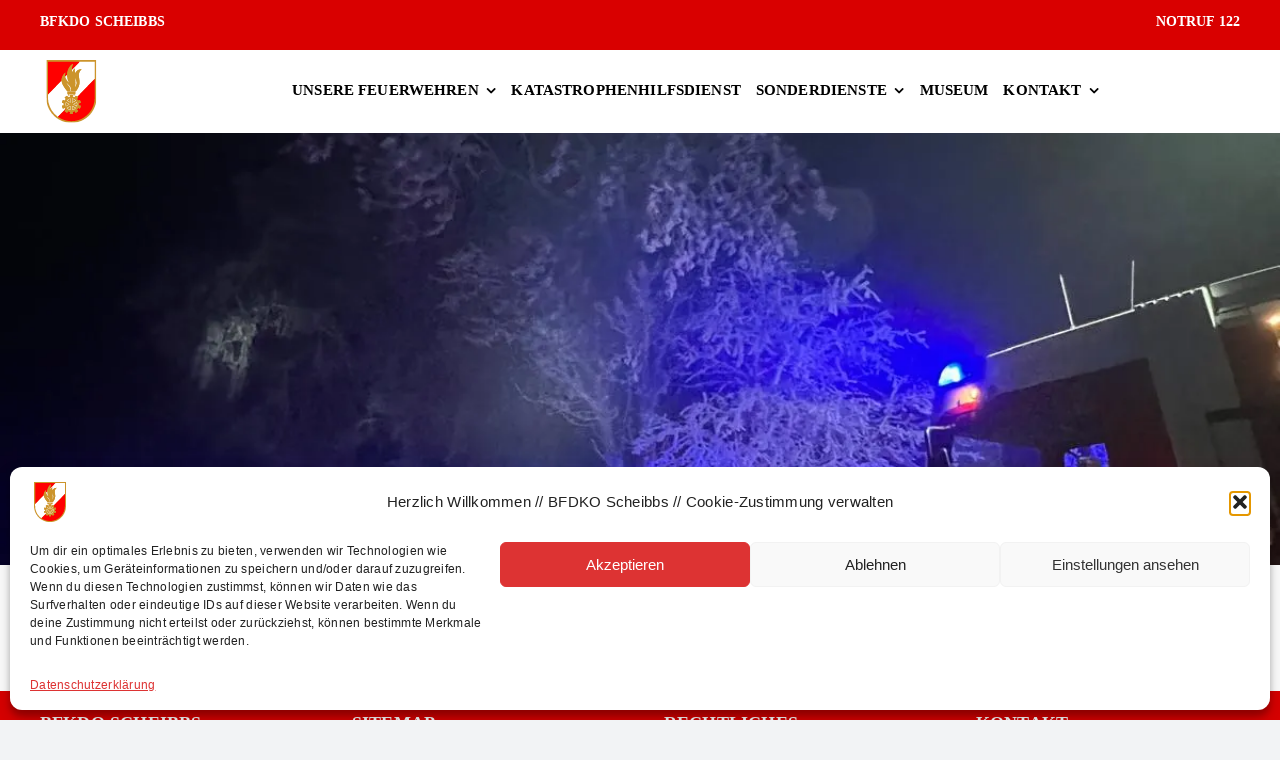

--- FILE ---
content_type: text/html; charset=UTF-8
request_url: https://www.bfkdo-scheibbs.at/veranstaltungsort/pyhrafeld/?eventDisplay=past
body_size: 18118
content:
<!DOCTYPE html>
<html class="avada-html-layout-wide avada-html-header-position-top avada-is-100-percent-template awb-scroll" lang="de" prefix="og: http://ogp.me/ns# fb: http://ogp.me/ns/fb#">
<head>
	<meta http-equiv="X-UA-Compatible" content="IE=edge" />
	<meta http-equiv="Content-Type" content="text/html; charset=utf-8"/>
	<meta name="viewport" content="width=device-width, initial-scale=1" />
	<meta name='robots' content='index, follow, max-image-preview:large, max-snippet:-1, max-video-preview:-1' />

	<!-- This site is optimized with the Yoast SEO plugin v26.6 - https://yoast.com/wordpress/plugins/seo/ -->
	<title>BFKDO Scheibbs</title>
	<meta property="og:locale" content="de_DE" />
	<meta property="og:type" content="website" />
	<meta property="og:site_name" content="BFKDO Scheibbs" />
	<meta name="twitter:card" content="summary_large_image" />
	<script type="application/ld+json" class="yoast-schema-graph">{"@context":"https://schema.org","@graph":[{"@type":"WebSite","@id":"https://www.bfkdo-scheibbs.at/#website","url":"https://www.bfkdo-scheibbs.at/","name":"BFKDO Scheibbs","description":"","publisher":{"@id":"https://www.bfkdo-scheibbs.at/#organization"},"potentialAction":[{"@type":"SearchAction","target":{"@type":"EntryPoint","urlTemplate":"https://www.bfkdo-scheibbs.at/?s={search_term_string}"},"query-input":{"@type":"PropertyValueSpecification","valueRequired":true,"valueName":"search_term_string"}}],"inLanguage":"de"},{"@type":"Organization","@id":"https://www.bfkdo-scheibbs.at/#organization","name":"BFKDO Scheibbs","url":"https://www.bfkdo-scheibbs.at/","logo":{"@type":"ImageObject","inLanguage":"de","@id":"https://www.bfkdo-scheibbs.at/#/schema/logo/image/","url":"https://www.bfkdo-scheibbs.at/wp-content/uploads/2022/10/Bfkdo-Scheibbs_Logo_600x600.svg","contentUrl":"https://www.bfkdo-scheibbs.at/wp-content/uploads/2022/10/Bfkdo-Scheibbs_Logo_600x600.svg","width":600,"height":600,"caption":"BFKDO Scheibbs"},"image":{"@id":"https://www.bfkdo-scheibbs.at/#/schema/logo/image/"},"sameAs":["https://www.facebook.com/bfkdoscheibbs","https://www.youtube.com/channel/UC25U87ae1uixcAPx3sG_6Xg","https://www.instagram.com/bfkdo_scheibbs/"]}]}</script>
	<!-- / Yoast SEO plugin. -->


<link rel="alternate" type="application/rss+xml" title="BFKDO Scheibbs &raquo; Feed" href="https://www.bfkdo-scheibbs.at/feed/" />
<link rel="alternate" type="application/rss+xml" title="BFKDO Scheibbs &raquo; Kommentar-Feed" href="https://www.bfkdo-scheibbs.at/comments/feed/" />
<link rel="alternate" type="text/calendar" title="BFKDO Scheibbs &raquo; iCal Feed" href="https://www.bfkdo-scheibbs.at/termine/?ical=1" />
					<link rel="shortcut icon" href="https://www.bfkdo-scheibbs.at/wp-content/uploads/2022/10/Bfkdo-Scheibbs_Favicon_64x64.svg" type="image/x-icon" />
		
					<!-- Apple Touch Icon -->
			<link rel="apple-touch-icon" sizes="180x180" href="https://www.bfkdo-scheibbs.at/wp-content/uploads/2022/10/Bfkdo-Scheibbs_Favicon_180x180.svg">
		
					<!-- Android Icon -->
			<link rel="icon" sizes="192x192" href="https://www.bfkdo-scheibbs.at/wp-content/uploads/2022/10/Bfkdo-Scheibbs_Favicon_192x192.svg">
		
					<!-- MS Edge Icon -->
			<meta name="msapplication-TileImage" content="https://www.bfkdo-scheibbs.at/wp-content/uploads/2022/10/Bfkdo-Scheibbs_Favicon_270x270.svg">
								
		<meta property="og:locale" content="de_DE"/>
		<meta property="og:type" content="article"/>
		<meta property="og:site_name" content="BFKDO Scheibbs"/>
		<meta property="og:title" content="T1 – Baum über Straße"/>
				<meta property="og:url" content="https://www.bfkdo-scheibbs.at/2025/12/18/t1-baum-ueber-strasse/"/>
																				<meta property="og:image" content="https://www.bfkdo-scheibbs.at/wp-content/uploads/2025/12/WhatsApp-Image-2025-12-17-at-12.25.513.jpeg"/>
		<meta property="og:image:width" content="1200"/>
		<meta property="og:image:height" content="1600"/>
		<meta property="og:image:type" content="image/jpeg"/>
				<style id='wp-img-auto-sizes-contain-inline-css' type='text/css'>
img:is([sizes=auto i],[sizes^="auto," i]){contain-intrinsic-size:3000px 1500px}
/*# sourceURL=wp-img-auto-sizes-contain-inline-css */
</style>
<link rel='stylesheet' id='wp-block-library-css' href='https://www.bfkdo-scheibbs.at/wp-includes/css/dist/block-library/style.min.css?ver=6.9' type='text/css' media='all' />
<style id='global-styles-inline-css' type='text/css'>
:root{--wp--preset--aspect-ratio--square: 1;--wp--preset--aspect-ratio--4-3: 4/3;--wp--preset--aspect-ratio--3-4: 3/4;--wp--preset--aspect-ratio--3-2: 3/2;--wp--preset--aspect-ratio--2-3: 2/3;--wp--preset--aspect-ratio--16-9: 16/9;--wp--preset--aspect-ratio--9-16: 9/16;--wp--preset--color--black: #000000;--wp--preset--color--cyan-bluish-gray: #abb8c3;--wp--preset--color--white: #ffffff;--wp--preset--color--pale-pink: #f78da7;--wp--preset--color--vivid-red: #cf2e2e;--wp--preset--color--luminous-vivid-orange: #ff6900;--wp--preset--color--luminous-vivid-amber: #fcb900;--wp--preset--color--light-green-cyan: #7bdcb5;--wp--preset--color--vivid-green-cyan: #00d084;--wp--preset--color--pale-cyan-blue: #8ed1fc;--wp--preset--color--vivid-cyan-blue: #0693e3;--wp--preset--color--vivid-purple: #9b51e0;--wp--preset--color--awb-color-1: #ffffff;--wp--preset--color--awb-color-2: #f9f9fb;--wp--preset--color--awb-color-3: #f2f3f5;--wp--preset--color--awb-color-4: #65bd7d;--wp--preset--color--awb-color-5: #198fd9;--wp--preset--color--awb-color-6: #434549;--wp--preset--color--awb-color-7: #212326;--wp--preset--color--awb-color-8: #000000;--wp--preset--color--awb-color-custom-1: #d90000;--wp--preset--color--awb-color-custom-2: #d84b4b;--wp--preset--color--awb-color-custom-3: rgba(0,0,0,0.51);--wp--preset--gradient--vivid-cyan-blue-to-vivid-purple: linear-gradient(135deg,rgb(6,147,227) 0%,rgb(155,81,224) 100%);--wp--preset--gradient--light-green-cyan-to-vivid-green-cyan: linear-gradient(135deg,rgb(122,220,180) 0%,rgb(0,208,130) 100%);--wp--preset--gradient--luminous-vivid-amber-to-luminous-vivid-orange: linear-gradient(135deg,rgb(252,185,0) 0%,rgb(255,105,0) 100%);--wp--preset--gradient--luminous-vivid-orange-to-vivid-red: linear-gradient(135deg,rgb(255,105,0) 0%,rgb(207,46,46) 100%);--wp--preset--gradient--very-light-gray-to-cyan-bluish-gray: linear-gradient(135deg,rgb(238,238,238) 0%,rgb(169,184,195) 100%);--wp--preset--gradient--cool-to-warm-spectrum: linear-gradient(135deg,rgb(74,234,220) 0%,rgb(151,120,209) 20%,rgb(207,42,186) 40%,rgb(238,44,130) 60%,rgb(251,105,98) 80%,rgb(254,248,76) 100%);--wp--preset--gradient--blush-light-purple: linear-gradient(135deg,rgb(255,206,236) 0%,rgb(152,150,240) 100%);--wp--preset--gradient--blush-bordeaux: linear-gradient(135deg,rgb(254,205,165) 0%,rgb(254,45,45) 50%,rgb(107,0,62) 100%);--wp--preset--gradient--luminous-dusk: linear-gradient(135deg,rgb(255,203,112) 0%,rgb(199,81,192) 50%,rgb(65,88,208) 100%);--wp--preset--gradient--pale-ocean: linear-gradient(135deg,rgb(255,245,203) 0%,rgb(182,227,212) 50%,rgb(51,167,181) 100%);--wp--preset--gradient--electric-grass: linear-gradient(135deg,rgb(202,248,128) 0%,rgb(113,206,126) 100%);--wp--preset--gradient--midnight: linear-gradient(135deg,rgb(2,3,129) 0%,rgb(40,116,252) 100%);--wp--preset--font-size--small: 13.5px;--wp--preset--font-size--medium: 20px;--wp--preset--font-size--large: 27px;--wp--preset--font-size--x-large: 42px;--wp--preset--font-size--normal: 18px;--wp--preset--font-size--xlarge: 36px;--wp--preset--font-size--huge: 54px;--wp--preset--spacing--20: 0.44rem;--wp--preset--spacing--30: 0.67rem;--wp--preset--spacing--40: 1rem;--wp--preset--spacing--50: 1.5rem;--wp--preset--spacing--60: 2.25rem;--wp--preset--spacing--70: 3.38rem;--wp--preset--spacing--80: 5.06rem;--wp--preset--shadow--natural: 6px 6px 9px rgba(0, 0, 0, 0.2);--wp--preset--shadow--deep: 12px 12px 50px rgba(0, 0, 0, 0.4);--wp--preset--shadow--sharp: 6px 6px 0px rgba(0, 0, 0, 0.2);--wp--preset--shadow--outlined: 6px 6px 0px -3px rgb(255, 255, 255), 6px 6px rgb(0, 0, 0);--wp--preset--shadow--crisp: 6px 6px 0px rgb(0, 0, 0);}:where(.is-layout-flex){gap: 0.5em;}:where(.is-layout-grid){gap: 0.5em;}body .is-layout-flex{display: flex;}.is-layout-flex{flex-wrap: wrap;align-items: center;}.is-layout-flex > :is(*, div){margin: 0;}body .is-layout-grid{display: grid;}.is-layout-grid > :is(*, div){margin: 0;}:where(.wp-block-columns.is-layout-flex){gap: 2em;}:where(.wp-block-columns.is-layout-grid){gap: 2em;}:where(.wp-block-post-template.is-layout-flex){gap: 1.25em;}:where(.wp-block-post-template.is-layout-grid){gap: 1.25em;}.has-black-color{color: var(--wp--preset--color--black) !important;}.has-cyan-bluish-gray-color{color: var(--wp--preset--color--cyan-bluish-gray) !important;}.has-white-color{color: var(--wp--preset--color--white) !important;}.has-pale-pink-color{color: var(--wp--preset--color--pale-pink) !important;}.has-vivid-red-color{color: var(--wp--preset--color--vivid-red) !important;}.has-luminous-vivid-orange-color{color: var(--wp--preset--color--luminous-vivid-orange) !important;}.has-luminous-vivid-amber-color{color: var(--wp--preset--color--luminous-vivid-amber) !important;}.has-light-green-cyan-color{color: var(--wp--preset--color--light-green-cyan) !important;}.has-vivid-green-cyan-color{color: var(--wp--preset--color--vivid-green-cyan) !important;}.has-pale-cyan-blue-color{color: var(--wp--preset--color--pale-cyan-blue) !important;}.has-vivid-cyan-blue-color{color: var(--wp--preset--color--vivid-cyan-blue) !important;}.has-vivid-purple-color{color: var(--wp--preset--color--vivid-purple) !important;}.has-black-background-color{background-color: var(--wp--preset--color--black) !important;}.has-cyan-bluish-gray-background-color{background-color: var(--wp--preset--color--cyan-bluish-gray) !important;}.has-white-background-color{background-color: var(--wp--preset--color--white) !important;}.has-pale-pink-background-color{background-color: var(--wp--preset--color--pale-pink) !important;}.has-vivid-red-background-color{background-color: var(--wp--preset--color--vivid-red) !important;}.has-luminous-vivid-orange-background-color{background-color: var(--wp--preset--color--luminous-vivid-orange) !important;}.has-luminous-vivid-amber-background-color{background-color: var(--wp--preset--color--luminous-vivid-amber) !important;}.has-light-green-cyan-background-color{background-color: var(--wp--preset--color--light-green-cyan) !important;}.has-vivid-green-cyan-background-color{background-color: var(--wp--preset--color--vivid-green-cyan) !important;}.has-pale-cyan-blue-background-color{background-color: var(--wp--preset--color--pale-cyan-blue) !important;}.has-vivid-cyan-blue-background-color{background-color: var(--wp--preset--color--vivid-cyan-blue) !important;}.has-vivid-purple-background-color{background-color: var(--wp--preset--color--vivid-purple) !important;}.has-black-border-color{border-color: var(--wp--preset--color--black) !important;}.has-cyan-bluish-gray-border-color{border-color: var(--wp--preset--color--cyan-bluish-gray) !important;}.has-white-border-color{border-color: var(--wp--preset--color--white) !important;}.has-pale-pink-border-color{border-color: var(--wp--preset--color--pale-pink) !important;}.has-vivid-red-border-color{border-color: var(--wp--preset--color--vivid-red) !important;}.has-luminous-vivid-orange-border-color{border-color: var(--wp--preset--color--luminous-vivid-orange) !important;}.has-luminous-vivid-amber-border-color{border-color: var(--wp--preset--color--luminous-vivid-amber) !important;}.has-light-green-cyan-border-color{border-color: var(--wp--preset--color--light-green-cyan) !important;}.has-vivid-green-cyan-border-color{border-color: var(--wp--preset--color--vivid-green-cyan) !important;}.has-pale-cyan-blue-border-color{border-color: var(--wp--preset--color--pale-cyan-blue) !important;}.has-vivid-cyan-blue-border-color{border-color: var(--wp--preset--color--vivid-cyan-blue) !important;}.has-vivid-purple-border-color{border-color: var(--wp--preset--color--vivid-purple) !important;}.has-vivid-cyan-blue-to-vivid-purple-gradient-background{background: var(--wp--preset--gradient--vivid-cyan-blue-to-vivid-purple) !important;}.has-light-green-cyan-to-vivid-green-cyan-gradient-background{background: var(--wp--preset--gradient--light-green-cyan-to-vivid-green-cyan) !important;}.has-luminous-vivid-amber-to-luminous-vivid-orange-gradient-background{background: var(--wp--preset--gradient--luminous-vivid-amber-to-luminous-vivid-orange) !important;}.has-luminous-vivid-orange-to-vivid-red-gradient-background{background: var(--wp--preset--gradient--luminous-vivid-orange-to-vivid-red) !important;}.has-very-light-gray-to-cyan-bluish-gray-gradient-background{background: var(--wp--preset--gradient--very-light-gray-to-cyan-bluish-gray) !important;}.has-cool-to-warm-spectrum-gradient-background{background: var(--wp--preset--gradient--cool-to-warm-spectrum) !important;}.has-blush-light-purple-gradient-background{background: var(--wp--preset--gradient--blush-light-purple) !important;}.has-blush-bordeaux-gradient-background{background: var(--wp--preset--gradient--blush-bordeaux) !important;}.has-luminous-dusk-gradient-background{background: var(--wp--preset--gradient--luminous-dusk) !important;}.has-pale-ocean-gradient-background{background: var(--wp--preset--gradient--pale-ocean) !important;}.has-electric-grass-gradient-background{background: var(--wp--preset--gradient--electric-grass) !important;}.has-midnight-gradient-background{background: var(--wp--preset--gradient--midnight) !important;}.has-small-font-size{font-size: var(--wp--preset--font-size--small) !important;}.has-medium-font-size{font-size: var(--wp--preset--font-size--medium) !important;}.has-large-font-size{font-size: var(--wp--preset--font-size--large) !important;}.has-x-large-font-size{font-size: var(--wp--preset--font-size--x-large) !important;}
/*# sourceURL=global-styles-inline-css */
</style>

<style id='classic-theme-styles-inline-css' type='text/css'>
/*! This file is auto-generated */
.wp-block-button__link{color:#fff;background-color:#32373c;border-radius:9999px;box-shadow:none;text-decoration:none;padding:calc(.667em + 2px) calc(1.333em + 2px);font-size:1.125em}.wp-block-file__button{background:#32373c;color:#fff;text-decoration:none}
/*# sourceURL=/wp-includes/css/classic-themes.min.css */
</style>
<link rel='stylesheet' id='cmplz-general-css' href='https://www.bfkdo-scheibbs.at/wp-content/plugins/complianz-gdpr/assets/css/cookieblocker.min.css?ver=1761549884' type='text/css' media='all' />
<link rel='stylesheet' id='child-style-css' href='https://www.bfkdo-scheibbs.at/wp-content/themes/Avada-Child-Theme/style.css?ver=6.9' type='text/css' media='all' />
<link rel='stylesheet' id='fusion-dynamic-css-css' href='https://www.bfkdo-scheibbs.at/wp-content/uploads/fusion-styles/770ec1403f54414d7cacc76b33faea74.min.css?ver=3.12' type='text/css' media='all' />
<script type="text/javascript" src="https://www.bfkdo-scheibbs.at/wp-content/themes/Avada-Child-Theme/main.js?ver=6.9" id="ff-main-script-js"></script>
<script type="text/javascript" src="https://www.bfkdo-scheibbs.at/wp-content/themes/Avada-Child-Theme/ffobserve.js?ver=6.9" id="ff-observe-script-js"></script>
<link rel="https://api.w.org/" href="https://www.bfkdo-scheibbs.at/wp-json/" /><link rel="EditURI" type="application/rsd+xml" title="RSD" href="https://www.bfkdo-scheibbs.at/xmlrpc.php?rsd" />
<meta name="generator" content="WordPress 6.9" />
<meta name="cdp-version" content="1.5.0" /><meta name="tec-api-version" content="v1"><meta name="tec-api-origin" content="https://www.bfkdo-scheibbs.at"><link rel="alternate" href="https://www.bfkdo-scheibbs.at/wp-json/tribe/events/v1/" />			<style>.cmplz-hidden {
					display: none !important;
				}</style><style type="text/css" id="css-fb-visibility">@media screen and (max-width: 640px){.fusion-no-small-visibility{display:none !important;}body .sm-text-align-center{text-align:center !important;}body .sm-text-align-left{text-align:left !important;}body .sm-text-align-right{text-align:right !important;}body .sm-flex-align-center{justify-content:center !important;}body .sm-flex-align-flex-start{justify-content:flex-start !important;}body .sm-flex-align-flex-end{justify-content:flex-end !important;}body .sm-mx-auto{margin-left:auto !important;margin-right:auto !important;}body .sm-ml-auto{margin-left:auto !important;}body .sm-mr-auto{margin-right:auto !important;}body .fusion-absolute-position-small{position:absolute;top:auto;width:100%;}.awb-sticky.awb-sticky-small{ position: sticky; top: var(--awb-sticky-offset,0); }}@media screen and (min-width: 641px) and (max-width: 1024px){.fusion-no-medium-visibility{display:none !important;}body .md-text-align-center{text-align:center !important;}body .md-text-align-left{text-align:left !important;}body .md-text-align-right{text-align:right !important;}body .md-flex-align-center{justify-content:center !important;}body .md-flex-align-flex-start{justify-content:flex-start !important;}body .md-flex-align-flex-end{justify-content:flex-end !important;}body .md-mx-auto{margin-left:auto !important;margin-right:auto !important;}body .md-ml-auto{margin-left:auto !important;}body .md-mr-auto{margin-right:auto !important;}body .fusion-absolute-position-medium{position:absolute;top:auto;width:100%;}.awb-sticky.awb-sticky-medium{ position: sticky; top: var(--awb-sticky-offset,0); }}@media screen and (min-width: 1025px){.fusion-no-large-visibility{display:none !important;}body .lg-text-align-center{text-align:center !important;}body .lg-text-align-left{text-align:left !important;}body .lg-text-align-right{text-align:right !important;}body .lg-flex-align-center{justify-content:center !important;}body .lg-flex-align-flex-start{justify-content:flex-start !important;}body .lg-flex-align-flex-end{justify-content:flex-end !important;}body .lg-mx-auto{margin-left:auto !important;margin-right:auto !important;}body .lg-ml-auto{margin-left:auto !important;}body .lg-mr-auto{margin-right:auto !important;}body .fusion-absolute-position-large{position:absolute;top:auto;width:100%;}.awb-sticky.awb-sticky-large{ position: sticky; top: var(--awb-sticky-offset,0); }}</style>		<script type="text/javascript">
			var doc = document.documentElement;
			doc.setAttribute( 'data-useragent', navigator.userAgent );
		</script>
		
	</head>

<body data-cmplz=1 class="blog wp-theme-Avada wp-child-theme-Avada-Child-Theme tribe-no-js page-template-avada-child fusion-image-hovers fusion-pagination-sizing fusion-button_type-flat fusion-button_span-no fusion-button_gradient-linear avada-image-rollover-circle-yes avada-image-rollover-yes avada-image-rollover-direction-fade fusion-body ltr fusion-sticky-header no-tablet-sticky-header no-mobile-sticky-header no-mobile-slidingbar no-mobile-totop avada-has-rev-slider-styles fusion-disable-outline fusion-sub-menu-fade mobile-logo-pos-left layout-wide-mode avada-has-boxed-modal-shadow- layout-scroll-offset-full avada-has-zero-margin-offset-top fusion-top-header menu-text-align-center mobile-menu-design-classic fusion-show-pagination-text fusion-header-layout-v3 avada-responsive avada-footer-fx-none avada-menu-highlight-style-bar fusion-search-form-clean fusion-main-menu-search-overlay fusion-avatar-circle avada-dropdown-styles avada-blog-layout-large avada-blog-archive-layout-large avada-ec-not-100-width avada-ec-meta-layout-sidebar avada-header-shadow-no avada-menu-icon-position-left avada-has-megamenu-shadow avada-has-mobile-menu-search avada-has-main-nav-search-icon avada-has-breadcrumb-mobile-hidden avada-has-titlebar-hide avada-header-border-color-full-transparent avada-has-pagination-width_height avada-flyout-menu-direction-fade avada-ec-views-v2" data-awb-post-id="319244">
		<a class="skip-link screen-reader-text" href="#content">Zum Inhalt springen</a>

	<div id="boxed-wrapper">
		
		<div id="wrapper" class="fusion-wrapper">
			<div id="home" style="position:relative;top:-1px;"></div>
												<div class="fusion-tb-header"><div class="fusion-fullwidth fullwidth-box fusion-builder-row-1 fusion-flex-container has-pattern-background has-mask-background nonhundred-percent-fullwidth non-hundred-percent-height-scrolling" style="--awb-border-sizes-top:0px;--awb-border-sizes-bottom:0px;--awb-border-sizes-left:0px;--awb-border-sizes-right:0px;--awb-border-color:rgba(226,212,208,0);--awb-border-radius-top-left:0px;--awb-border-radius-top-right:0px;--awb-border-radius-bottom-right:0px;--awb-border-radius-bottom-left:0px;--awb-padding-top:0px;--awb-padding-right:30px;--awb-padding-bottom:0px;--awb-padding-left:30px;--awb-padding-top-small:0px;--awb-padding-bottom-small:0px;--awb-margin-top:0px;--awb-margin-bottom:0px;--awb-margin-top-small:0px;--awb-margin-bottom-small:0px;--awb-background-color:var(--awb-custom_color_1);--awb-flex-wrap:wrap;" id="ff-top-bar" ><div class="fusion-builder-row fusion-row fusion-flex-align-items-flex-start fusion-flex-content-wrap" style="max-width:1248px;margin-left: calc(-4% / 2 );margin-right: calc(-4% / 2 );"><div class="fusion-layout-column fusion_builder_column fusion-builder-column-0 fusion_builder_column_1_1 1_1 fusion-flex-column" style="--awb-padding-top-small:0px;--awb-padding-bottom-small:0px;--awb-bg-color:var(--awb-custom_color_1);--awb-bg-color-hover:var(--awb-custom_color_1);--awb-bg-size:cover;--awb-width-large:100%;--awb-margin-top-large:0px;--awb-spacing-right-large:1.92%;--awb-margin-bottom-large:30px;--awb-spacing-left-large:1.92%;--awb-width-medium:100%;--awb-order-medium:0;--awb-spacing-right-medium:1.92%;--awb-spacing-left-medium:1.92%;--awb-width-small:100%;--awb-order-small:0;--awb-spacing-right-small:1.92%;--awb-spacing-left-small:1.92%;"><div class="fusion-column-wrapper fusion-column-has-shadow fusion-flex-justify-content-flex-start fusion-content-layout-column"><div class="fusion-builder-row fusion-builder-row-inner fusion-row fusion-flex-align-items-flex-start fusion-flex-content-wrap" style="width:104% !important;max-width:104% !important;margin-left: calc(-4% / 2 );margin-right: calc(-4% / 2 );"><div class="fusion-layout-column fusion_builder_column_inner fusion-builder-nested-column-0 fusion_builder_column_inner_1_2 1_2 fusion-flex-column" style="--awb-padding-top-small:0px;--awb-padding-right-small:0px;--awb-padding-bottom-small:0px;--awb-padding-left-small:0px;--awb-bg-size:cover;--awb-width-large:50%;--awb-margin-top-large:0px;--awb-spacing-right-large:3.84%;--awb-margin-bottom-large:30px;--awb-spacing-left-large:3.84%;--awb-width-medium:50%;--awb-order-medium:0;--awb-spacing-right-medium:3.84%;--awb-spacing-left-medium:3.84%;--awb-width-small:50%;--awb-order-small:0;--awb-spacing-right-small:3.84%;--awb-margin-bottom-small:0px;--awb-spacing-left-small:3.84%;"><div class="fusion-column-wrapper fusion-column-has-shadow fusion-flex-justify-content-flex-start fusion-content-layout-column"><div class="fusion-text fusion-text-1 top-header-notruf" style="--awb-font-size:var(--awb-custom_typography_13-font-size);--awb-line-height:var(--awb-custom_typography_13-line-height);--awb-letter-spacing:var(--awb-custom_typography_13-letter-spacing);--awb-text-transform:var(--awb-custom_typography_13-text-transform);--awb-text-color:var(--awb-color1);--awb-margin-top:0px;--awb-text-font-family:var(--awb-custom_typography_13-font-family);--awb-text-font-weight:var(--awb-custom_typography_13-font-weight);--awb-text-font-style:var(--awb-custom_typography_13-font-style);"><p><strong><a href="/">BFKDO Scheibbs</a></strong></p>
</div></div></div><div class="fusion-layout-column fusion_builder_column_inner fusion-builder-nested-column-1 fusion_builder_column_inner_1_2 1_2 fusion-flex-column" style="--awb-padding-top-small:0px;--awb-padding-bottom-small:0px;--awb-bg-size:cover;--awb-width-large:50%;--awb-margin-top-large:0px;--awb-spacing-right-large:3.84%;--awb-margin-bottom-large:30px;--awb-spacing-left-large:3.84%;--awb-width-medium:50%;--awb-order-medium:0;--awb-spacing-right-medium:3.84%;--awb-spacing-left-medium:3.84%;--awb-width-small:50%;--awb-order-small:0;--awb-margin-top-small:0px;--awb-spacing-right-small:3.84%;--awb-margin-bottom-small:0px;--awb-spacing-left-small:3.84%;"><div class="fusion-column-wrapper fusion-column-has-shadow fusion-flex-justify-content-flex-start fusion-content-layout-column"><div class="fusion-text fusion-text-2 top-header-notruf" style="--awb-content-alignment:right;--awb-font-size:var(--awb-custom_typography_13-font-size);--awb-line-height:var(--awb-custom_typography_13-line-height);--awb-letter-spacing:var(--awb-custom_typography_13-letter-spacing);--awb-text-transform:var(--awb-custom_typography_13-text-transform);--awb-text-color:var(--awb-color1);--awb-text-font-family:var(--awb-custom_typography_13-font-family);--awb-text-font-weight:var(--awb-custom_typography_13-font-weight);--awb-text-font-style:var(--awb-custom_typography_13-font-style);"><p><strong><a href="tel:+43122">Notruf 122</a></strong></p>
</div></div></div></div></div></div></div></div><div class="fusion-fullwidth fullwidth-box fusion-builder-row-2 fusion-flex-container has-pattern-background has-mask-background nonhundred-percent-fullwidth non-hundred-percent-height-scrolling fusion-sticky-container fusion-custom-z-index" style="--awb-border-sizes-top:0px;--awb-border-sizes-bottom:0px;--awb-border-sizes-left:0px;--awb-border-sizes-right:0px;--awb-border-radius-top-left:0px;--awb-border-radius-top-right:0px;--awb-border-radius-bottom-right:0px;--awb-border-radius-bottom-left:0px;--awb-z-index:152;--awb-padding-top:10px;--awb-padding-right:30px;--awb-padding-bottom:10px;--awb-padding-left:30px;--awb-padding-top-small:20px;--awb-padding-bottom-small:20px;--awb-background-color:#ffffff;--awb-flex-wrap:wrap;" data-transition-offset="0" data-sticky-offset="0" data-scroll-offset="0" data-sticky-small-visibility="1" data-sticky-medium-visibility="1" data-sticky-large-visibility="1" ><div class="fusion-builder-row fusion-row fusion-flex-align-items-center fusion-flex-justify-content-space-between fusion-flex-content-wrap" style="max-width:1248px;margin-left: calc(-4% / 2 );margin-right: calc(-4% / 2 );"><div class="fusion-layout-column fusion_builder_column fusion-builder-column-1 fusion-flex-column" style="--awb-bg-size:cover;--awb-width-large:8.91%;--awb-margin-top-large:0px;--awb-spacing-right-large:21.548821548822%;--awb-margin-bottom-large:0px;--awb-spacing-left-large:21.548821548822%;--awb-width-medium:8.91%;--awb-order-medium:0;--awb-spacing-right-medium:21.548821548822%;--awb-spacing-left-medium:21.548821548822%;--awb-width-small:50%;--awb-order-small:0;--awb-spacing-right-small:3.84%;--awb-spacing-left-small:3.84%;"><div class="fusion-column-wrapper fusion-column-has-shadow fusion-flex-justify-content-center fusion-content-layout-column"><div class="fusion-image-element " style="--awb-sticky-max-width:3rem;--awb-max-width:4rem;--awb-caption-title-font-family:var(--h2_typography-font-family);--awb-caption-title-font-weight:var(--h2_typography-font-weight);--awb-caption-title-font-style:var(--h2_typography-font-style);--awb-caption-title-size:var(--h2_typography-font-size);--awb-caption-title-transform:var(--h2_typography-text-transform);--awb-caption-title-line-height:var(--h2_typography-line-height);--awb-caption-title-letter-spacing:var(--h2_typography-letter-spacing);"><span class=" has-fusion-standard-logo has-fusion-sticky-logo has-fusion-mobile-logo fusion-imageframe imageframe-none imageframe-1 hover-type-none"><a class="fusion-no-lightbox" href="https://www.bfkdo-scheibbs.at/" target="_self" aria-label="BFKDO Scheibbs 128&#215;161"><img decoding="async" src="https://www.bfkdo-scheibbs.at/wp-content/uploads/2022/10/BFKDO-Scheibbs-128x161-1.png" data-orig-src="https://www.bfkdo-scheibbs.at/wp-content/uploads/2022/10/Bfkdo-Scheibbs_Logo_300x300.svg" srcset="data:image/svg+xml,%3Csvg%20xmlns%3D%27http%3A%2F%2Fwww.w3.org%2F2000%2Fsvg%27%20width%3D%27130%27%20height%3D%27162%27%20viewBox%3D%270%200%20130%20162%27%3E%3Crect%20width%3D%27130%27%20height%3D%27162%27%20fill-opacity%3D%220%22%2F%3E%3C%2Fsvg%3E" data-srcset="https://www.bfkdo-scheibbs.at/wp-content/uploads/2022/10/Bfkdo-Scheibbs_Logo_300x300.svg 1x" retina_url="" class="lazyload img-responsive fusion-standard-logo" alt="BFKDO Scheibbs Logo" /><img decoding="async" src="https://www.bfkdo-scheibbs.at/wp-content/uploads/2022/10/BFKDO-Scheibbs-128x161-1.png" data-orig-src="https://www.bfkdo-scheibbs.at/wp-content/uploads/2022/10/Bfkdo-Scheibbs_Logo_300x300.svg" srcset="data:image/svg+xml,%3Csvg%20xmlns%3D%27http%3A%2F%2Fwww.w3.org%2F2000%2Fsvg%27%20width%3D%27130%27%20height%3D%27162%27%20viewBox%3D%270%200%20130%20162%27%3E%3Crect%20width%3D%27130%27%20height%3D%27162%27%20fill-opacity%3D%220%22%2F%3E%3C%2Fsvg%3E" data-srcset="https://www.bfkdo-scheibbs.at/wp-content/uploads/2022/10/Bfkdo-Scheibbs_Logo_300x300.svg 1x" retina_url="" class="lazyload img-responsive fusion-sticky-logo" alt="BFKDO Scheibbs Logo" /><img decoding="async" src="https://www.bfkdo-scheibbs.at/wp-content/uploads/2022/10/BFKDO-Scheibbs-128x161-1.png" data-orig-src="https://www.bfkdo-scheibbs.at/wp-content/uploads/2022/10/Bfkdo-Scheibbs_Logo_300x300.svg" srcset="data:image/svg+xml,%3Csvg%20xmlns%3D%27http%3A%2F%2Fwww.w3.org%2F2000%2Fsvg%27%20width%3D%27130%27%20height%3D%27162%27%20viewBox%3D%270%200%20130%20162%27%3E%3Crect%20width%3D%27130%27%20height%3D%27162%27%20fill-opacity%3D%220%22%2F%3E%3C%2Fsvg%3E" data-srcset="https://www.bfkdo-scheibbs.at/wp-content/uploads/2022/10/Bfkdo-Scheibbs_Logo_300x300.svg 1x" retina_url="" class="lazyload img-responsive fusion-mobile-logo" alt="BFKDO Scheibbs Logo" /></a></span></div></div></div><div class="fusion-layout-column fusion_builder_column fusion-builder-column-2 fusion-flex-column" style="--awb-bg-size:cover;--awb-width-large:91.09%;--awb-margin-top-large:0px;--awb-spacing-right-large:0%;--awb-margin-bottom-large:0px;--awb-spacing-left-large:0%;--awb-width-medium:91.09%;--awb-order-medium:0;--awb-spacing-right-medium:0%;--awb-spacing-left-medium:0%;--awb-width-small:50%;--awb-order-small:0;--awb-spacing-right-small:0%;--awb-spacing-left-small:0%;"><div class="fusion-column-wrapper fusion-column-has-shadow fusion-flex-justify-content-center fusion-content-layout-column"><nav class="awb-menu awb-menu_row awb-menu_em-hover mobile-mode-collapse-to-button awb-menu_icons-left awb-menu_dc-yes mobile-trigger-fullwidth-off awb-menu_mobile-toggle awb-menu_indent-left mobile-size-full-absolute loading mega-menu-loading awb-menu_desktop awb-menu_dropdown awb-menu_expand-right awb-menu_transition-slide_up" style="--awb-font-size:var(--awb-custom_typography_4-font-size);--awb-line-height:var(--awb-custom_typography_4-line-height);--awb-text-transform:var(--awb-custom_typography_4-text-transform);--awb-min-height:1em;--awb-gap:1em;--awb-align-items:flex-start;--awb-justify-content:center;--awb-border-color:rgba(217,0,0,0);--awb-border-bottom:2px;--awb-color:var(--awb-color8);--awb-letter-spacing:var(--awb-custom_typography_4-letter-spacing);--awb-active-color:var(--awb-color8);--awb-active-border-bottom:2px;--awb-active-border-color:var(--awb-custom_color_1);--awb-submenu-color:var(--awb-color8);--awb-submenu-bg:var(--awb-color1);--awb-submenu-active-bg:var(--awb-color1);--awb-submenu-active-color:var(--awb-custom_color_1);--awb-main-justify-content:flex-start;--awb-mobile-nav-button-align-hor:flex-end;--awb-mobile-bg:var(--awb-color1);--awb-mobile-color:var(--awb-color8);--awb-mobile-active-bg:var(--awb-color1);--awb-mobile-active-color:var(--awb-custom_color_1);--awb-mobile-trigger-font-size:1.5em;--awb-mobile-trigger-color:var(--awb-color8);--awb-mobile-sticky-max-height:100vh;--awb-sticky-min-height:1em;--awb-mobile-justify:flex-start;--awb-mobile-caret-left:auto;--awb-mobile-caret-right:0;--awb-fusion-font-family-typography:var(--awb-custom_typography_4-font-family);--awb-fusion-font-weight-typography:var(--awb-custom_typography_4-font-weight);--awb-fusion-font-style-typography:var(--awb-custom_typography_4-font-style);--awb-fusion-font-family-submenu-typography:var(--awb-custom_typography_14-font-family);--awb-fusion-font-weight-submenu-typography:var(--awb-custom_typography_14-font-weight);--awb-fusion-font-style-submenu-typography:var(--awb-custom_typography_14-font-style);--awb-fusion-font-family-mobile-typography:var(--awb-custom_typography_4-font-family);--awb-fusion-font-weight-mobile-typography:var(--awb-custom_typography_4-font-weight);--awb-fusion-font-style-mobile-typography:var(--awb-custom_typography_4-font-style);" aria-label="Main" data-breakpoint="1024" data-count="0" data-transition-type="fade" data-transition-time="300" data-expand="right"><button type="button" class="awb-menu__m-toggle awb-menu__m-toggle_no-text" aria-expanded="false" aria-controls="menu-main"><span class="awb-menu__m-toggle-inner"><span class="collapsed-nav-text"><span class="screen-reader-text">Toggle Navigation</span></span><span class="awb-menu__m-collapse-icon awb-menu__m-collapse-icon_no-text"><span class="awb-menu__m-collapse-icon-open awb-menu__m-collapse-icon-open_no-text fa-bars fas"></span><span class="awb-menu__m-collapse-icon-close awb-menu__m-collapse-icon-close_no-text fa-times fas"></span></span></span></button><ul id="menu-main" class="fusion-menu awb-menu__main-ul awb-menu__main-ul_row"><li  id="menu-item-802"  class="menu-item menu-item-type-custom menu-item-object-custom menu-item-has-children menu-item-802 awb-menu__li awb-menu__main-li awb-menu__main-li_regular"  data-item-id="802"><span class="awb-menu__main-background-default awb-menu__main-background-default_fade"></span><span class="awb-menu__main-background-active awb-menu__main-background-active_fade"></span><a  class="awb-menu__main-a awb-menu__main-a_regular"><span class="menu-text">Unsere Feuerwehren</span><span class="awb-menu__open-nav-submenu-hover"></span></a><button type="button" aria-label="Open submenu of Unsere Feuerwehren" aria-expanded="false" class="awb-menu__open-nav-submenu_mobile awb-menu__open-nav-submenu_main"></button><ul class="awb-menu__sub-ul awb-menu__sub-ul_main"><li  id="menu-item-353"  class="menu-item menu-item-type-post_type menu-item-object-page menu-item-has-children menu-item-353 awb-menu__li awb-menu__sub-li" ><a  href="https://www.bfkdo-scheibbs.at/afkdo-grosses-erlauftal/" class="awb-menu__sub-a"><span>AFKDO Großes Erlauftal</span><span class="awb-menu__open-nav-submenu-hover"></span></a><button type="button" aria-label="Open submenu of AFKDO Großes Erlauftal" aria-expanded="false" class="awb-menu__open-nav-submenu_mobile awb-menu__open-nav-submenu_sub"></button><ul class="awb-menu__sub-ul awb-menu__sub-ul_grand"><li  id="menu-item-23576"  class="menu-item menu-item-type-post_type menu-item-object-page menu-item-23576 awb-menu__li awb-menu__sub-li" ><a  href="https://www.bfkdo-scheibbs.at/afkdo-grosses-erlauftal/betriebsfeuerwehr-busatis/" class="awb-menu__sub-a"><span>Betriebsfeuerwehr Busatis</span></a></li><li  id="menu-item-23561"  class="menu-item menu-item-type-post_type menu-item-object-page menu-item-23561 awb-menu__li awb-menu__sub-li" ><a  href="https://www.bfkdo-scheibbs.at/afkdo-grosses-erlauftal/freiwillige-feuerwehr-feichsen/" class="awb-menu__sub-a"><span>Freiwillige Feuerwehr Feichsen</span></a></li><li  id="menu-item-1504"  class="menu-item menu-item-type-post_type menu-item-object-page menu-item-1504 awb-menu__li awb-menu__sub-li" ><a  href="https://www.bfkdo-scheibbs.at/afkdo-grosses-erlauftal/ff-hub-lehen/" class="awb-menu__sub-a"><span>Freiwillige Feuerwehr Hub-Lehen</span></a></li><li  id="menu-item-23541"  class="menu-item menu-item-type-post_type menu-item-object-page menu-item-23541 awb-menu__li awb-menu__sub-li" ><a  href="https://www.bfkdo-scheibbs.at/afkdo-grosses-erlauftal/freiwillige-feuerwehr-neustift/" class="awb-menu__sub-a"><span>Freiwillige Feuerwehr Neustift</span></a></li><li  id="menu-item-1505"  class="menu-item menu-item-type-post_type menu-item-object-page menu-item-1505 awb-menu__li awb-menu__sub-li" ><a  href="https://www.bfkdo-scheibbs.at/afkdo-grosses-erlauftal/ff-oberndorf-melk/" class="awb-menu__sub-a"><span>Freiwillige Feuerwehr Oberndorf/Melk</span></a></li><li  id="menu-item-23584"  class="menu-item menu-item-type-post_type menu-item-object-page menu-item-23584 awb-menu__li awb-menu__sub-li" ><a  href="https://www.bfkdo-scheibbs.at/afkdo-grosses-erlauftal/freiwillige-feuerwehr-puchenstuben/" class="awb-menu__sub-a"><span>Freiwillige Feuerwehr Puchenstuben</span></a></li><li  id="menu-item-365"  class="menu-item menu-item-type-post_type menu-item-object-page menu-item-365 awb-menu__li awb-menu__sub-li" ><a  href="https://www.bfkdo-scheibbs.at/afkdo-grosses-erlauftal/ff-purgstall/" class="awb-menu__sub-a"><span>Freiwillige Feuerwehr Purgstall</span></a></li><li  id="menu-item-1503"  class="menu-item menu-item-type-post_type menu-item-object-page menu-item-1503 awb-menu__li awb-menu__sub-li" ><a  href="https://www.bfkdo-scheibbs.at/afkdo-grosses-erlauftal/ff-scheibbs/" class="awb-menu__sub-a"><span>Freiwillige Feuerwehr Scheibbs</span></a></li><li  id="menu-item-23547"  class="menu-item menu-item-type-post_type menu-item-object-page menu-item-23547 awb-menu__li awb-menu__sub-li" ><a  href="https://www.bfkdo-scheibbs.at/afkdo-grosses-erlauftal/freiwillige-feuerwehr-st-anton-jessnitz/" class="awb-menu__sub-a"><span>Freiwillige Feuerwehr St. Anton/Jessnitz</span></a></li><li  id="menu-item-23562"  class="menu-item menu-item-type-post_type menu-item-object-page menu-item-23562 awb-menu__li awb-menu__sub-li" ><a  href="https://www.bfkdo-scheibbs.at/afkdo-grosses-erlauftal/test-2-3/" class="awb-menu__sub-a"><span>Freiwillige Feuerwehr St. Georgen/Leys</span></a></li></ul></li><li  id="menu-item-354"  class="menu-item menu-item-type-post_type menu-item-object-page menu-item-has-children menu-item-354 awb-menu__li awb-menu__sub-li" ><a  href="https://www.bfkdo-scheibbs.at/afkdo-kleines-erlauftal/" class="awb-menu__sub-a"><span>AFKDO Kleines Erlauftal</span><span class="awb-menu__open-nav-submenu-hover"></span></a><button type="button" aria-label="Open submenu of AFKDO Kleines Erlauftal" aria-expanded="false" class="awb-menu__open-nav-submenu_mobile awb-menu__open-nav-submenu_sub"></button><ul class="awb-menu__sub-ul awb-menu__sub-ul_grand"><li  id="menu-item-23578"  class="menu-item menu-item-type-post_type menu-item-object-page menu-item-23578 awb-menu__li awb-menu__sub-li" ><a  href="https://www.bfkdo-scheibbs.at/afkdo-kleines-erlauftal/test-2-5/" class="awb-menu__sub-a"><span>Freiwillige Feuerwehr Gresten</span></a></li><li  id="menu-item-1506"  class="menu-item menu-item-type-post_type menu-item-object-page menu-item-1506 awb-menu__li awb-menu__sub-li" ><a  href="https://www.bfkdo-scheibbs.at/afkdo-kleines-erlauftal/ff-gresten-land/" class="awb-menu__sub-a"><span>Freiwillige Feuerwehr Gresten/Land</span></a></li><li  id="menu-item-1507"  class="menu-item menu-item-type-post_type menu-item-object-page menu-item-1507 awb-menu__li awb-menu__sub-li" ><a  href="https://www.bfkdo-scheibbs.at/afkdo-kleines-erlauftal/ff-perwarth/" class="awb-menu__sub-a"><span>Freiwillige Feuerwehr Perwarth</span></a></li><li  id="menu-item-1508"  class="menu-item menu-item-type-post_type menu-item-object-page menu-item-1508 awb-menu__li awb-menu__sub-li" ><a  href="https://www.bfkdo-scheibbs.at/afkdo-kleines-erlauftal/ff-pyhrafeld/" class="awb-menu__sub-a"><span>Freiwillige Feuerwehr Pyhrafeld</span></a></li><li  id="menu-item-1509"  class="menu-item menu-item-type-post_type menu-item-object-page menu-item-1509 awb-menu__li awb-menu__sub-li" ><a  href="https://www.bfkdo-scheibbs.at/afkdo-kleines-erlauftal/ff-randegg/" class="awb-menu__sub-a"><span>Freiwillige Feuerwehr Randegg</span></a></li><li  id="menu-item-23577"  class="menu-item menu-item-type-post_type menu-item-object-page menu-item-23577 awb-menu__li awb-menu__sub-li" ><a  href="https://www.bfkdo-scheibbs.at/afkdo-kleines-erlauftal/freiwillige-feuerwehr-reinsberg/" class="awb-menu__sub-a"><span>Freiwillige Feuerwehr Reinsberg</span></a></li><li  id="menu-item-1510"  class="menu-item menu-item-type-post_type menu-item-object-page menu-item-1510 awb-menu__li awb-menu__sub-li" ><a  href="https://www.bfkdo-scheibbs.at/afkdo-kleines-erlauftal/ff-steinakirchen/" class="awb-menu__sub-a"><span>Freiwillige Feuerwehr Steinakirchen am Forst</span></a></li><li  id="menu-item-1511"  class="menu-item menu-item-type-post_type menu-item-object-page menu-item-1511 awb-menu__li awb-menu__sub-li" ><a  href="https://www.bfkdo-scheibbs.at/afkdo-kleines-erlauftal/ff-wang/" class="awb-menu__sub-a"><span>Freiwillige Feuerwehr Wang</span></a></li><li  id="menu-item-1535"  class="menu-item menu-item-type-post_type menu-item-object-page menu-item-1535 awb-menu__li awb-menu__sub-li" ><a  href="https://www.bfkdo-scheibbs.at/afkdo-kleines-erlauftal/ff-wieselburg-stadt-land/" class="awb-menu__sub-a"><span>Freiwillige Feuerwehr Wieselburg Stadt/Land</span></a></li><li  id="menu-item-1536"  class="menu-item menu-item-type-post_type menu-item-object-page menu-item-1536 awb-menu__li awb-menu__sub-li" ><a  href="https://www.bfkdo-scheibbs.at/afkdo-kleines-erlauftal/ff-zarnsdorf/" class="awb-menu__sub-a"><span>Freiwillige Feuerwehr Zarnsdorf</span></a></li></ul></li><li  id="menu-item-355"  class="menu-item menu-item-type-post_type menu-item-object-page menu-item-has-children menu-item-355 awb-menu__li awb-menu__sub-li" ><a  href="https://www.bfkdo-scheibbs.at/afkdo-oetscher-hochkar/" class="awb-menu__sub-a"><span>AFKDO Ötscher-Hochkar</span><span class="awb-menu__open-nav-submenu-hover"></span></a><button type="button" aria-label="Open submenu of AFKDO Ötscher-Hochkar" aria-expanded="false" class="awb-menu__open-nav-submenu_mobile awb-menu__open-nav-submenu_sub"></button><ul class="awb-menu__sub-ul awb-menu__sub-ul_grand"><li  id="menu-item-1537"  class="menu-item menu-item-type-post_type menu-item-object-page menu-item-1537 awb-menu__li awb-menu__sub-li" ><a  href="https://www.bfkdo-scheibbs.at/afkdo-oetscher-hochkar/ff-brettl/" class="awb-menu__sub-a"><span>Freiwillige Feuerwehr Brettl</span></a></li><li  id="menu-item-1538"  class="menu-item menu-item-type-post_type menu-item-object-page menu-item-1538 awb-menu__li awb-menu__sub-li" ><a  href="https://www.bfkdo-scheibbs.at/afkdo-oetscher-hochkar/ff-gaming/" class="awb-menu__sub-a"><span>Freiwillige Feuerwehr Gaming</span></a></li><li  id="menu-item-1551"  class="menu-item menu-item-type-post_type menu-item-object-page menu-item-1551 awb-menu__li awb-menu__sub-li" ><a  href="https://www.bfkdo-scheibbs.at/afkdo-oetscher-hochkar/ff-goestling-ybbs/" class="awb-menu__sub-a"><span>Freiwillige Feuerwehr Göstling/Ybbs</span></a></li><li  id="menu-item-23580"  class="menu-item menu-item-type-post_type menu-item-object-page menu-item-23580 awb-menu__li awb-menu__sub-li" ><a  href="https://www.bfkdo-scheibbs.at/afkdo-kleines-erlauftal/betriebsfeuerwehr-worthington-cylinders-kienberg/" class="awb-menu__sub-a"><span>Betriebsfeuerwehr Worthington Cylinders Kienberg</span></a></li><li  id="menu-item-1552"  class="menu-item menu-item-type-post_type menu-item-object-page menu-item-1552 awb-menu__li awb-menu__sub-li" ><a  href="https://www.bfkdo-scheibbs.at/afkdo-oetscher-hochkar/ff-lackenhof/" class="awb-menu__sub-a"><span>Freiwillige Feuerwehr Lackenhof</span></a></li><li  id="menu-item-23579"  class="menu-item menu-item-type-post_type menu-item-object-page menu-item-23579 awb-menu__li awb-menu__sub-li" ><a  href="https://www.bfkdo-scheibbs.at/afkdo-oetscher-hochkar/freiwillige-feuerwehr-lassing/" class="awb-menu__sub-a"><span>Freiwillige Feuerwehr Lassing</span></a></li><li  id="menu-item-1553"  class="menu-item menu-item-type-post_type menu-item-object-page menu-item-1553 awb-menu__li awb-menu__sub-li" ><a  href="https://www.bfkdo-scheibbs.at/afkdo-oetscher-hochkar/ff-lunz-see/" class="awb-menu__sub-a"><span>Freiwillige Feuerwehr Lunz/See</span></a></li></ul></li></ul></li><li  id="menu-item-360"  class="menu-item menu-item-type-post_type menu-item-object-page menu-item-360 awb-menu__li awb-menu__main-li awb-menu__main-li_regular"  data-item-id="360"><span class="awb-menu__main-background-default awb-menu__main-background-default_fade"></span><span class="awb-menu__main-background-active awb-menu__main-background-active_fade"></span><a  href="https://www.bfkdo-scheibbs.at/katastrophenhilfsdienst/" class="awb-menu__main-a awb-menu__main-a_regular"><span class="menu-text">Katastrophenhilfsdienst</span></a></li><li  id="menu-item-362"  class="menu-item menu-item-type-post_type menu-item-object-page menu-item-has-children menu-item-362 awb-menu__li awb-menu__main-li awb-menu__main-li_regular"  data-item-id="362"><span class="awb-menu__main-background-default awb-menu__main-background-default_fade"></span><span class="awb-menu__main-background-active awb-menu__main-background-active_fade"></span><a  href="https://www.bfkdo-scheibbs.at/sonderdienste/" class="awb-menu__main-a awb-menu__main-a_regular"><span class="menu-text">Sonderdienste</span><span class="awb-menu__open-nav-submenu-hover"></span></a><button type="button" aria-label="Open submenu of Sonderdienste" aria-expanded="false" class="awb-menu__open-nav-submenu_mobile awb-menu__open-nav-submenu_main"></button><ul class="awb-menu__sub-ul awb-menu__sub-ul_main"><li  id="menu-item-7232"  class="menu-item menu-item-type-post_type menu-item-object-page menu-item-7232 awb-menu__li awb-menu__sub-li" ><a  href="https://www.bfkdo-scheibbs.at/wald-flurbrandbekaempfung/" class="awb-menu__sub-a"><span>Wald- &#038; Flurbrandbekämpfung</span></a></li><li  id="menu-item-363"  class="menu-item menu-item-type-post_type menu-item-object-page menu-item-363 awb-menu__li awb-menu__sub-li" ><a  href="https://www.bfkdo-scheibbs.at/sonderdienste/tauchdienst-west/" class="awb-menu__sub-a"><span>Tauchdienst West</span></a></li><li  id="menu-item-7234"  class="menu-item menu-item-type-post_type menu-item-object-page menu-item-7234 awb-menu__li awb-menu__sub-li" ><a  href="https://www.bfkdo-scheibbs.at/sprengdienst/" class="awb-menu__sub-a"><span>Sprengdienst</span></a></li></ul></li><li  id="menu-item-461"  class="menu-item menu-item-type-post_type menu-item-object-page menu-item-461 awb-menu__li awb-menu__main-li awb-menu__main-li_regular"  data-item-id="461"><span class="awb-menu__main-background-default awb-menu__main-background-default_fade"></span><span class="awb-menu__main-background-active awb-menu__main-background-active_fade"></span><a  href="https://www.bfkdo-scheibbs.at/museum/" class="awb-menu__main-a awb-menu__main-a_regular"><span class="menu-text">Museum</span></a></li><li  id="menu-item-402"  class="menu-item menu-item-type-post_type menu-item-object-page menu-item-has-children menu-item-402 awb-menu__li awb-menu__main-li awb-menu__main-li_regular"  data-item-id="402"><span class="awb-menu__main-background-default awb-menu__main-background-default_fade"></span><span class="awb-menu__main-background-active awb-menu__main-background-active_fade"></span><a  href="https://www.bfkdo-scheibbs.at/kontakt/" class="awb-menu__main-a awb-menu__main-a_regular"><span class="menu-text">Kontakt</span><span class="awb-menu__open-nav-submenu-hover"></span></a><button type="button" aria-label="Open submenu of Kontakt" aria-expanded="false" class="awb-menu__open-nav-submenu_mobile awb-menu__open-nav-submenu_main"></button><ul class="awb-menu__sub-ul awb-menu__sub-ul_main"><li  id="menu-item-361"  class="menu-item menu-item-type-post_type menu-item-object-page menu-item-361 awb-menu__li awb-menu__sub-li" ><a  href="https://www.bfkdo-scheibbs.at/kontakt/presseteam/" class="awb-menu__sub-a"><span>Presse</span></a></li></ul></li></ul></nav></div></div></div></div>
</div>		<div id="sliders-container" class="fusion-slider-visibility">
					</div>
											
			<section class="fusion-page-title-bar fusion-tb-page-title-bar"><div class="fusion-fullwidth fullwidth-box fusion-builder-row-3 fusion-flex-container has-pattern-background has-mask-background fusion-parallax-none hundred-percent-fullwidth non-hundred-percent-height-scrolling fusion-no-small-visibility lazyload" style="--awb-border-radius-top-left:0px;--awb-border-radius-top-right:0px;--awb-border-radius-bottom-right:0px;--awb-border-radius-bottom-left:0px;--awb-min-height:60vh;--awb-background-size:cover;--awb-flex-wrap:wrap;" data-bg="https://www.bfkdo-scheibbs.at/wp-content/uploads/2025/12/WhatsApp-Image-2025-12-17-at-12.25.513.jpeg" ><div class="fusion-builder-row fusion-row fusion-flex-align-items-flex-start fusion-flex-content-wrap" style="width:104% !important;max-width:104% !important;margin-left: calc(-4% / 2 );margin-right: calc(-4% / 2 );"></div></div>
</section>
						<main id="main" class="clearfix width-100">
				<div class="fusion-row" style="max-width:100%;">

<section id="content" style="width: 100%;">
			<div class="post-content">
			<main class="fusion-fullwidth fullwidth-box fusion-builder-row-4 fusion-flex-container has-pattern-background has-mask-background hundred-percent-fullwidth non-hundred-percent-height-scrolling" style="--awb-border-radius-top-left:0px;--awb-border-radius-top-right:0px;--awb-border-radius-bottom-right:0px;--awb-border-radius-bottom-left:0px;--awb-padding-right:0px;--awb-padding-left:0px;--awb-flex-wrap:wrap;" ><div class="fusion-builder-row fusion-row fusion-flex-align-items-flex-start fusion-flex-justify-content-center fusion-flex-content-wrap" style="width:104% !important;max-width:104% !important;margin-left: calc(-4% / 2 );margin-right: calc(-4% / 2 );"><div class="fusion-layout-column fusion_builder_column fusion-builder-column-3 fusion_builder_column_1_1 1_1 fusion-flex-column" style="--awb-padding-right-small:15px;--awb-padding-left-small:15px;--awb-bg-size:cover;--awb-width-large:100%;--awb-margin-top-large:0px;--awb-spacing-right-large:1.92%;--awb-margin-bottom-large:5px;--awb-spacing-left-large:1.92%;--awb-width-medium:100%;--awb-order-medium:0;--awb-spacing-right-medium:1.92%;--awb-spacing-left-medium:1.92%;--awb-width-small:100%;--awb-order-small:0;--awb-spacing-right-small:1.92%;--awb-spacing-left-small:1.92%;"><div class="fusion-column-wrapper fusion-column-has-shadow fusion-flex-justify-content-flex-start fusion-content-layout-column"></div></div></div></main>
		</div>
	</section>
						
					</div>  <!-- fusion-row -->
				</main>  <!-- #main -->
				
				
								
					<div class="fusion-tb-footer fusion-footer"><div class="fusion-footer-widget-area fusion-widget-area"><div class="fusion-fullwidth fullwidth-box fusion-builder-row-5 fusion-flex-container has-pattern-background has-mask-background nonhundred-percent-fullwidth non-hundred-percent-height-scrolling" style="--link_hover_color: var(--awb-color1);--link_color: var(--awb-color1);--awb-border-radius-top-left:0px;--awb-border-radius-top-right:0px;--awb-border-radius-bottom-right:0px;--awb-border-radius-bottom-left:0px;--awb-padding-bottom:0px;--awb-margin-top:0px;--awb-margin-bottom:0px;--awb-background-color:var(--awb-custom_color_1);--awb-flex-wrap:wrap;" ><div class="fusion-builder-row fusion-row fusion-flex-align-items-flex-start fusion-flex-content-wrap" style="max-width:1248px;margin-left: calc(-4% / 2 );margin-right: calc(-4% / 2 );"><div class="fusion-layout-column fusion_builder_column fusion-builder-column-4 fusion_builder_column_1_4 1_4 fusion-flex-column" style="--awb-bg-size:cover;--awb-width-large:25%;--awb-margin-top-large:0px;--awb-spacing-right-large:7.68%;--awb-margin-bottom-large:30px;--awb-spacing-left-large:7.68%;--awb-width-medium:25%;--awb-order-medium:0;--awb-spacing-right-medium:7.68%;--awb-spacing-left-medium:7.68%;--awb-width-small:100%;--awb-order-small:0;--awb-spacing-right-small:1.92%;--awb-spacing-left-small:1.92%;"><div class="fusion-column-wrapper fusion-column-has-shadow fusion-flex-justify-content-flex-start fusion-content-layout-column"><div class="fusion-text fusion-text-3" style="--awb-font-size:var(--awb-custom_typography_2-font-size);--awb-line-height:var(--awb-custom_typography_2-line-height);--awb-letter-spacing:var(--awb-custom_typography_2-letter-spacing);--awb-text-transform:var(--awb-custom_typography_2-text-transform);--awb-text-color:var(--awb-color1);--awb-text-font-family:var(--awb-custom_typography_2-font-family);--awb-text-font-weight:var(--awb-custom_typography_2-font-weight);--awb-text-font-style:var(--awb-custom_typography_2-font-style);"><p><strong>BFKDO SCHEIBBS</strong></p>
</div><div class="fusion-image-element " style="--awb-caption-title-font-family:var(--h2_typography-font-family);--awb-caption-title-font-weight:var(--h2_typography-font-weight);--awb-caption-title-font-style:var(--h2_typography-font-style);--awb-caption-title-size:var(--h2_typography-font-size);--awb-caption-title-transform:var(--h2_typography-text-transform);--awb-caption-title-line-height:var(--h2_typography-line-height);--awb-caption-title-letter-spacing:var(--h2_typography-letter-spacing);"><span class=" fusion-imageframe imageframe-none imageframe-2 hover-type-none"><a class="fusion-no-lightbox" href="https://www.bfkdo-scheibbs.at/" target="_self" aria-label="BFKDO Scheibbs 128&#215;161"><img decoding="async" width="130" height="162" alt="BFKDO Scheibbs" src="data:image/svg+xml,%3Csvg%20xmlns%3D%27http%3A%2F%2Fwww.w3.org%2F2000%2Fsvg%27%20width%3D%27130%27%20height%3D%27162%27%20viewBox%3D%270%200%20130%20162%27%3E%3Crect%20width%3D%27130%27%20height%3D%27162%27%20fill-opacity%3D%220%22%2F%3E%3C%2Fsvg%3E" data-orig-src="https://www.bfkdo-scheibbs.at/wp-content/uploads/2022/10/BFKDO-Scheibbs-128x161-1.png" class="lazyload img-responsive wp-image-68"/></a></span></div></div></div><div class="fusion-layout-column fusion_builder_column fusion-builder-column-5 fusion_builder_column_1_4 1_4 fusion-flex-column" style="--awb-bg-size:cover;--awb-width-large:25%;--awb-margin-top-large:0px;--awb-spacing-right-large:7.68%;--awb-margin-bottom-large:30px;--awb-spacing-left-large:7.68%;--awb-width-medium:25%;--awb-order-medium:0;--awb-spacing-right-medium:7.68%;--awb-spacing-left-medium:7.68%;--awb-width-small:100%;--awb-order-small:0;--awb-spacing-right-small:1.92%;--awb-spacing-left-small:1.92%;"><div class="fusion-column-wrapper fusion-column-has-shadow fusion-flex-justify-content-flex-start fusion-content-layout-column"><div class="fusion-text fusion-text-4" style="--awb-font-size:var(--awb-custom_typography_2-font-size);--awb-line-height:var(--awb-custom_typography_2-line-height);--awb-letter-spacing:var(--awb-custom_typography_2-letter-spacing);--awb-text-transform:var(--awb-custom_typography_2-text-transform);--awb-text-color:var(--awb-color1);--awb-text-font-family:var(--awb-custom_typography_2-font-family);--awb-text-font-weight:var(--awb-custom_typography_2-font-weight);--awb-text-font-style:var(--awb-custom_typography_2-font-style);"><p><strong>Sitemap</strong></p>
</div><nav class="awb-menu awb-menu_column awb-menu_em-hover mobile-mode-collapse-to-button awb-menu_icons-left awb-menu_dc-no mobile-trigger-fullwidth-off awb-menu_mobile-toggle awb-menu_indent-left mobile-size-full-absolute loading mega-menu-loading awb-menu_desktop awb-menu_dropdown awb-menu_expand-right awb-menu_transition-fade" style="--awb-font-size:var(--awb-custom_typography_3-font-size);--awb-line-height:var(--awb-custom_typography_3-line-height);--awb-text-transform:var(--awb-custom_typography_3-text-transform);--awb-color:var(--awb-color1);--awb-letter-spacing:var(--awb-custom_typography_3-letter-spacing);--awb-active-color:var(--awb-color1);--awb-submenu-color:var(--awb-color1);--awb-submenu-bg:rgba(255,255,255,0);--awb-submenu-active-bg:rgba(249,249,251,0);--awb-submenu-active-color:var(--awb-color2);--awb-main-justify-content:flex-start;--awb-justify-title:flex-start;--awb-mobile-justify:flex-start;--awb-mobile-caret-left:auto;--awb-mobile-caret-right:0;--awb-fusion-font-family-typography:var(--awb-custom_typography_3-font-family);--awb-fusion-font-weight-typography:var(--awb-custom_typography_3-font-weight);--awb-fusion-font-style-typography:var(--awb-custom_typography_3-font-style);--awb-fusion-font-family-submenu-typography:inherit;--awb-fusion-font-style-submenu-typography:normal;--awb-fusion-font-weight-submenu-typography:400;--awb-fusion-font-family-mobile-typography:inherit;--awb-fusion-font-style-mobile-typography:normal;--awb-fusion-font-weight-mobile-typography:400;" aria-label="Footer Sitemap" data-breakpoint="0" data-count="1" data-transition-type="fade" data-transition-time="300" data-expand="right"><ul id="menu-footer-sitemap" class="fusion-menu awb-menu__main-ul awb-menu__main-ul_column"><li  id="menu-item-1645"  class="menu-item menu-item-type-post_type menu-item-object-page menu-item-1645 awb-menu__li awb-menu__main-li awb-menu__main-li_regular"  data-item-id="1645"><span class="awb-menu__main-background-default awb-menu__main-background-default_fade"></span><span class="awb-menu__main-background-active awb-menu__main-background-active_fade"></span><a  href="https://www.bfkdo-scheibbs.at/afkdo-grosses-erlauftal/" class="awb-menu__main-a awb-menu__main-a_regular"><span class="menu-text">AFKDO Großes Erlauftal</span></a></li><li  id="menu-item-1646"  class="menu-item menu-item-type-post_type menu-item-object-page menu-item-1646 awb-menu__li awb-menu__main-li awb-menu__main-li_regular"  data-item-id="1646"><span class="awb-menu__main-background-default awb-menu__main-background-default_fade"></span><span class="awb-menu__main-background-active awb-menu__main-background-active_fade"></span><a  href="https://www.bfkdo-scheibbs.at/afkdo-kleines-erlauftal/" class="awb-menu__main-a awb-menu__main-a_regular"><span class="menu-text">AFKDO Kleines Erlauftal</span></a></li><li  id="menu-item-1647"  class="menu-item menu-item-type-post_type menu-item-object-page menu-item-1647 awb-menu__li awb-menu__main-li awb-menu__main-li_regular"  data-item-id="1647"><span class="awb-menu__main-background-default awb-menu__main-background-default_fade"></span><span class="awb-menu__main-background-active awb-menu__main-background-active_fade"></span><a  href="https://www.bfkdo-scheibbs.at/afkdo-oetscher-hochkar/" class="awb-menu__main-a awb-menu__main-a_regular"><span class="menu-text">AFKDO Ötscher-Hochkar</span></a></li><li  id="menu-item-1648"  class="menu-item menu-item-type-post_type menu-item-object-page menu-item-1648 awb-menu__li awb-menu__main-li awb-menu__main-li_regular"  data-item-id="1648"><span class="awb-menu__main-background-default awb-menu__main-background-default_fade"></span><span class="awb-menu__main-background-active awb-menu__main-background-active_fade"></span><a  href="https://www.bfkdo-scheibbs.at/katastrophenhilfsdienst/" class="awb-menu__main-a awb-menu__main-a_regular"><span class="menu-text">Katastrophenhilfsdienst</span></a></li><li  id="menu-item-1649"  class="menu-item menu-item-type-post_type menu-item-object-page menu-item-1649 awb-menu__li awb-menu__main-li awb-menu__main-li_regular"  data-item-id="1649"><span class="awb-menu__main-background-default awb-menu__main-background-default_fade"></span><span class="awb-menu__main-background-active awb-menu__main-background-active_fade"></span><a  href="https://www.bfkdo-scheibbs.at/sonderdienste/" class="awb-menu__main-a awb-menu__main-a_regular"><span class="menu-text">Sonderdienste</span></a></li><li  id="menu-item-1650"  class="menu-item menu-item-type-post_type menu-item-object-page menu-item-1650 awb-menu__li awb-menu__main-li awb-menu__main-li_regular"  data-item-id="1650"><span class="awb-menu__main-background-default awb-menu__main-background-default_fade"></span><span class="awb-menu__main-background-active awb-menu__main-background-active_fade"></span><a  href="https://www.bfkdo-scheibbs.at/museum/" class="awb-menu__main-a awb-menu__main-a_regular"><span class="menu-text">Museum</span></a></li></ul></nav></div></div><div class="fusion-layout-column fusion_builder_column fusion-builder-column-6 fusion_builder_column_1_4 1_4 fusion-flex-column" style="--awb-bg-size:cover;--awb-width-large:25%;--awb-margin-top-large:0px;--awb-spacing-right-large:7.68%;--awb-margin-bottom-large:30px;--awb-spacing-left-large:7.68%;--awb-width-medium:25%;--awb-order-medium:0;--awb-spacing-right-medium:7.68%;--awb-spacing-left-medium:7.68%;--awb-width-small:100%;--awb-order-small:0;--awb-spacing-right-small:1.92%;--awb-spacing-left-small:1.92%;"><div class="fusion-column-wrapper fusion-column-has-shadow fusion-flex-justify-content-flex-start fusion-content-layout-column"><div class="fusion-text fusion-text-5" style="--awb-font-size:var(--awb-custom_typography_2-font-size);--awb-line-height:var(--awb-custom_typography_2-line-height);--awb-letter-spacing:var(--awb-custom_typography_2-letter-spacing);--awb-text-transform:var(--awb-custom_typography_2-text-transform);--awb-text-color:var(--awb-color1);--awb-text-font-family:var(--awb-custom_typography_2-font-family);--awb-text-font-weight:var(--awb-custom_typography_2-font-weight);--awb-text-font-style:var(--awb-custom_typography_2-font-style);"><p><strong>Rechtliches</strong></p>
</div><nav class="awb-menu awb-menu_column awb-menu_em-hover mobile-mode-collapse-to-button awb-menu_icons-left awb-menu_dc-no mobile-trigger-fullwidth-off awb-menu_mobile-toggle awb-menu_indent-left mobile-size-full-absolute loading mega-menu-loading awb-menu_desktop awb-menu_dropdown awb-menu_expand-right awb-menu_transition-fade" style="--awb-font-size:var(--awb-custom_typography_3-font-size);--awb-line-height:var(--awb-custom_typography_3-line-height);--awb-text-transform:var(--awb-custom_typography_3-text-transform);--awb-color:var(--awb-color1);--awb-letter-spacing:var(--awb-custom_typography_3-letter-spacing);--awb-active-color:var(--awb-color1);--awb-submenu-color:var(--awb-color1);--awb-submenu-bg:rgba(255,255,255,0);--awb-submenu-active-bg:rgba(249,249,251,0);--awb-submenu-active-color:var(--awb-color2);--awb-main-justify-content:flex-start;--awb-justify-title:flex-start;--awb-mobile-justify:flex-start;--awb-mobile-caret-left:auto;--awb-mobile-caret-right:0;--awb-fusion-font-family-typography:var(--awb-custom_typography_3-font-family);--awb-fusion-font-weight-typography:var(--awb-custom_typography_3-font-weight);--awb-fusion-font-style-typography:var(--awb-custom_typography_3-font-style);--awb-fusion-font-family-submenu-typography:inherit;--awb-fusion-font-style-submenu-typography:normal;--awb-fusion-font-weight-submenu-typography:400;--awb-fusion-font-family-mobile-typography:inherit;--awb-fusion-font-style-mobile-typography:normal;--awb-fusion-font-weight-mobile-typography:400;" aria-label="Footer Rechtliches" data-breakpoint="0" data-count="2" data-transition-type="fade" data-transition-time="300" data-expand="right"><ul id="menu-footer-rechtliches" class="fusion-menu awb-menu__main-ul awb-menu__main-ul_column"><li  id="menu-item-1659"  class="menu-item menu-item-type-post_type menu-item-object-page menu-item-1659 awb-menu__li awb-menu__main-li awb-menu__main-li_regular"  data-item-id="1659"><span class="awb-menu__main-background-default awb-menu__main-background-default_fade"></span><span class="awb-menu__main-background-active awb-menu__main-background-active_fade"></span><a  href="https://www.bfkdo-scheibbs.at/impressum/" class="awb-menu__main-a awb-menu__main-a_regular"><span class="menu-text">Impressum</span></a></li><li  id="menu-item-1656"  class="menu-item menu-item-type-post_type menu-item-object-page menu-item-privacy-policy menu-item-1656 awb-menu__li awb-menu__main-li awb-menu__main-li_regular"  data-item-id="1656"><span class="awb-menu__main-background-default awb-menu__main-background-default_fade"></span><span class="awb-menu__main-background-active awb-menu__main-background-active_fade"></span><a  href="https://www.bfkdo-scheibbs.at/datenschutz/" class="awb-menu__main-a awb-menu__main-a_regular"><span class="menu-text">Datenschutzerklärung</span></a></li><li  id="menu-item-1657"  class="menu-item menu-item-type-post_type menu-item-object-page menu-item-1657 awb-menu__li awb-menu__main-li awb-menu__main-li_regular"  data-item-id="1657"><span class="awb-menu__main-background-default awb-menu__main-background-default_fade"></span><span class="awb-menu__main-background-active awb-menu__main-background-active_fade"></span><a  href="https://www.bfkdo-scheibbs.at/kontakt/" class="awb-menu__main-a awb-menu__main-a_regular"><span class="menu-text">Kontakt</span></a></li><li  id="menu-item-1658"  class="menu-item menu-item-type-post_type menu-item-object-page menu-item-1658 awb-menu__li awb-menu__main-li awb-menu__main-li_regular"  data-item-id="1658"><span class="awb-menu__main-background-default awb-menu__main-background-default_fade"></span><span class="awb-menu__main-background-active awb-menu__main-background-active_fade"></span><a  href="https://www.bfkdo-scheibbs.at/kontakt/presseteam/" class="awb-menu__main-a awb-menu__main-a_regular"><span class="menu-text">Presseteam</span></a></li></ul></nav></div></div><div class="fusion-layout-column fusion_builder_column fusion-builder-column-7 fusion_builder_column_1_4 1_4 fusion-flex-column" style="--awb-bg-size:cover;--awb-width-large:25%;--awb-margin-top-large:0px;--awb-spacing-right-large:7.68%;--awb-margin-bottom-large:30px;--awb-spacing-left-large:7.68%;--awb-width-medium:25%;--awb-order-medium:0;--awb-spacing-right-medium:7.68%;--awb-spacing-left-medium:7.68%;--awb-width-small:100%;--awb-order-small:0;--awb-spacing-right-small:1.92%;--awb-spacing-left-small:1.92%;"><div class="fusion-column-wrapper fusion-column-has-shadow fusion-flex-justify-content-flex-start fusion-content-layout-column"><div class="fusion-text fusion-text-6" style="--awb-font-size:var(--awb-custom_typography_2-font-size);--awb-line-height:var(--awb-custom_typography_2-line-height);--awb-letter-spacing:var(--awb-custom_typography_2-letter-spacing);--awb-text-transform:var(--awb-custom_typography_2-text-transform);--awb-text-color:var(--awb-color1);--awb-text-font-family:var(--awb-custom_typography_2-font-family);--awb-text-font-weight:var(--awb-custom_typography_2-font-weight);--awb-text-font-style:var(--awb-custom_typography_2-font-style);"><p><strong>Kontakt</strong></p>
</div><div class="fusion-text fusion-text-7 top-header-notruf" style="--awb-font-size:var(--awb-custom_typography_3-font-size);--awb-line-height:var(--awb-custom_typography_3-line-height);--awb-letter-spacing:var(--awb-custom_typography_3-letter-spacing);--awb-text-transform:var(--awb-custom_typography_3-text-transform);--awb-text-color:var(--awb-color1);--awb-margin-top:-1em;--awb-text-font-family:var(--awb-custom_typography_3-font-family);--awb-text-font-weight:var(--awb-custom_typography_3-font-weight);--awb-text-font-style:var(--awb-custom_typography_3-font-style);"><p>BFKDO Scheibbs<br />
<a href="https://www.google.com/maps/dir//Rutesheimer+Str.+5,+3270+Brandstatt/" target="_blank" rel="noopener">Rutesheimer Str. 5<br />
3270 Scheibbs</a><br />
<a href="mailto:bfk.scheibbs@feuerwehr.gv.at">bfk.scheibbs@feuerwehr.gv.at</a></p>
</div><div class="fusion-social-links fusion-social-links-1" style="--awb-margin-top:0px;--awb-margin-right:0px;--awb-margin-bottom:0px;--awb-margin-left:0px;--awb-box-border-top:0px;--awb-box-border-right:0px;--awb-box-border-bottom:0px;--awb-box-border-left:0px;--awb-icon-colors-hover:var(--awb-color1);--awb-box-colors-hover:var(--awb-color1);--awb-box-border-color:var(--awb-color3);--awb-box-border-color-hover:var(--awb-color4);"><div class="fusion-social-networks color-type-custom"><div class="fusion-social-networks-wrapper"><a class="fusion-social-network-icon fusion-tooltip fusion-facebook awb-icon-facebook" style="color:var(--awb-color1);font-size:16px;" data-placement="bottom" data-title="Facebook" data-toggle="tooltip" title="Facebook" aria-label="facebook" target="_blank" rel="noopener noreferrer nofollow" href="#"></a><a class="fusion-social-network-icon fusion-tooltip fusion-instagram awb-icon-instagram" style="color:var(--awb-color1);font-size:16px;" data-placement="bottom" data-title="Instagram" data-toggle="tooltip" title="Instagram" aria-label="instagram" target="_blank" rel="noopener noreferrer nofollow" href="#"></a></div></div></div></div></div></div></div>
</div></div>
																</div> <!-- wrapper -->
		</div> <!-- #boxed-wrapper -->
				<a class="fusion-one-page-text-link fusion-page-load-link" tabindex="-1" href="#" aria-hidden="true">Page load link</a>

		<div class="avada-footer-scripts">
			<div id="awb-oc-2075" class="awb-off-canvas-wrap type-popup" style="--awb-horizontal-position:center;--awb-horizontal-position-medium:center;--awb-horizontal-position-small:center;--awb-vertical-position:center;--awb-vertical-position-medium:center;--awb-vertical-position-small:center;--awb-overlay-background-color:rgba(217,0,0,0.36);--awb-width:50vw;--awb-width-medium:75vw;--awb-width-small:90vw;--awb-box-shadow:;--awb-background-color:#ffffff;--awb-content-layout:column;--awb-align-content:flex-start;--awb-valign-content:flex-start;--awb-content-wrap:wrap;--awb-close-icon-size:16px;" data-id="2075"><div class="awb-off-canvas" tabindex="-1"><button class="off-canvas-close awb-icon-close close-position-right" aria-label="Close"></button><div class="awb-off-canvas-inner content-layout-column" style=""><div class="off-canvas-content"><div class="fusion-fullwidth fullwidth-box fusion-builder-row-6 fusion-flex-container has-pattern-background has-mask-background nonhundred-percent-fullwidth non-hundred-percent-height-scrolling" style="--awb-border-radius-top-left:0px;--awb-border-radius-top-right:0px;--awb-border-radius-bottom-right:0px;--awb-border-radius-bottom-left:0px;--awb-flex-wrap:wrap;" ><div class="fusion-builder-row fusion-row fusion-flex-align-items-flex-start fusion-flex-content-wrap" style="max-width:1248px;margin-left: calc(-4% / 2 );margin-right: calc(-4% / 2 );"><div class="fusion-layout-column fusion_builder_column fusion-builder-column-8 fusion_builder_column_1_1 1_1 fusion-flex-column" style="--awb-bg-size:cover;--awb-width-large:100%;--awb-margin-top-large:3rem;--awb-spacing-right-large:1.92%;--awb-margin-bottom-large:3rem;--awb-spacing-left-large:1.92%;--awb-width-medium:100%;--awb-order-medium:0;--awb-spacing-right-medium:1.92%;--awb-spacing-left-medium:1.92%;--awb-width-small:100%;--awb-order-small:0;--awb-spacing-right-small:1.92%;--awb-spacing-left-small:1.92%;"><div class="fusion-column-wrapper fusion-column-has-shadow fusion-flex-justify-content-flex-start fusion-content-layout-column"><div class="fusion-title title fusion-title-1 fusion-sep-none fusion-title-center fusion-title-text fusion-title-size-one"><h1 class="fusion-title-heading title-heading-center fusion-responsive-typography-calculated" style="margin:0;text-transform:uppercase;--fontSize:40;line-height:var(--awb-typography1-line-height);">Feedback</h1></div><div class="fusion-text fusion-text-8"><p>Falls dir Bugs oder Probleme auf unsere Website aufgefallen sind, oder du Verbesserungsvorschläge für uns hast, dann benutze zum melden bitte folgendes Feedback-Formular.</p>
<p>Du kannst beliebig viele Screenshots hinzufügen &#8211; ein Bild sagt mehr als tausend Worte!<br />
Vielen Dank für deine Hilfe!</p>
</div>
<div class="wpcf7 no-js" id="wpcf7-f2076-o1" lang="de-DE" dir="ltr" data-wpcf7-id="2076">
<div class="screen-reader-response"><p role="status" aria-live="polite" aria-atomic="true"></p> <ul></ul></div>
<form action="/veranstaltungsort/pyhrafeld/?eventDisplay=past#wpcf7-f2076-o1" method="post" class="wpcf7-form init" aria-label="Kontaktformular" novalidate="novalidate" data-status="init">
<fieldset class="hidden-fields-container"><input type="hidden" name="_wpcf7" value="2076" /><input type="hidden" name="_wpcf7_version" value="6.1" /><input type="hidden" name="_wpcf7_locale" value="de_DE" /><input type="hidden" name="_wpcf7_unit_tag" value="wpcf7-f2076-o1" /><input type="hidden" name="_wpcf7_container_post" value="0" /><input type="hidden" name="_wpcf7_posted_data_hash" value="" /><input type="hidden" name="_wpcf7_recaptcha_response" value="" />
</fieldset>
<p><label> Dein Name (optional)<br />
<span class="wpcf7-form-control-wrap" data-name="your-name"><input size="40" maxlength="400" class="wpcf7-form-control wpcf7-text" aria-invalid="false" value="" type="text" name="your-name" /></span> </label>
</p>
<p><label> Deine E-Mail-Adresse (optional)<br />
<span class="wpcf7-form-control-wrap" data-name="your-email"><input size="40" maxlength="400" class="wpcf7-form-control wpcf7-email wpcf7-text wpcf7-validates-as-email" aria-invalid="false" value="" type="email" name="your-email" /></span> </label>
</p>
<p><label> Feedback Betreff*<br />
<span class="wpcf7-form-control-wrap" data-name="your-subject"><input size="40" maxlength="400" class="wpcf7-form-control wpcf7-text wpcf7-validates-as-required" aria-required="true" aria-invalid="false" value="" type="text" name="your-subject" /></span> </label>
</p>
<p><label> Betroffene Seite Link/URL (optional)<br />
<span class="wpcf7-form-control-wrap" data-name="url-feedback"><input size="40" maxlength="400" class="wpcf7-form-control wpcf7-url wpcf7-text wpcf7-validates-as-url" aria-invalid="false" value="" type="url" name="url-feedback" /></span> </label>
</p>
<p><label> Screenshots*<br />
[mfile* upload-feedback-file blacklist-types:exe|bat|com|sql min-file:1 max-file:25]</label>
</p>
<p><label> Feedback (optional)<br />
<span class="wpcf7-form-control-wrap" data-name="your-message"><textarea cols="40" rows="10" maxlength="2000" class="wpcf7-form-control wpcf7-textarea" aria-invalid="false" name="your-message"></textarea></span> </label>
</p>
<p>Infos zu deinem Gerät:
</p>
<p><label> Dein Gerät*<br />
<span class="wpcf7-form-control-wrap" data-name="device"><select class="wpcf7-form-control wpcf7-select wpcf7-validates-as-required" aria-required="true" aria-invalid="false" name="device"><option value="">&#8211; Bitte auswählen &#8211;</option><option value="Smartphone">Smartphone</option><option value="Tablet">Tablet</option><option value="Laptop">Laptop</option><option value="PC">PC</option></select></span> </label>
</p>
<p><label> Dein Betriebssystem*<br />
<span class="wpcf7-form-control-wrap" data-name="os"><select class="wpcf7-form-control wpcf7-select wpcf7-validates-as-required" aria-required="true" aria-invalid="false" name="os"><option value="">&#8211; Bitte auswählen &#8211;</option><option value="Android">Android</option><option value="IOS (IPhone, IPad, MacOS,..)">IOS (IPhone, IPad, MacOS,..)</option><option value="Windows">Windows</option><option value="Linux">Linux</option><option value="anderes">anderes</option></select></span> </label>
</p>
<p><label> Dein Browser*<br />
<span class="wpcf7-form-control-wrap" data-name="browser"><select class="wpcf7-form-control wpcf7-select wpcf7-validates-as-required" aria-required="true" aria-invalid="false" name="browser"><option value="">&#8211; Bitte auswählen &#8211;</option><option value="Chrome">Chrome</option><option value="Firefox">Firefox</option><option value="Safari">Safari</option><option value="Edge">Edge</option><option value="Samsung Internet">Samsung Internet</option><option value="Opera">Opera</option><option value="Internet Explorer">Internet Explorer</option></select></span> </label>
</p>
<p><label> Browser Version (optional)<br />
<span class="wpcf7-form-control-wrap" data-name="browser-version"><input size="40" maxlength="400" class="wpcf7-form-control wpcf7-text" aria-invalid="false" value="" type="text" name="browser-version" /></span> </label>
</p>
<p><span class="wpcf7-form-control-wrap" data-name="datenschutz"><span class="wpcf7-form-control wpcf7-acceptance"><span class="wpcf7-list-item"><label><input type="checkbox" name="datenschutz" value="1" aria-invalid="false" /><span class="wpcf7-list-item-label">Ich habe die Hinweise <a href="/datenschutz">zum Datenschutz</a> gelesen und akzeptiere diese.</span></label></span></span></span><br />
<input class="wpcf7-form-control wpcf7-submit has-spinner" type="submit" value="Senden" />
</p><div class="fusion-alert alert custom alert-custom fusion-alert-center wpcf7-response-output awb-alert-native-link-color alert-dismissable awb-alert-close-boxed" style="--awb-border-size:1px;--awb-border-top-left-radius:0px;--awb-border-top-right-radius:0px;--awb-border-bottom-left-radius:0px;--awb-border-bottom-right-radius:0px;" role="alert"><div class="fusion-alert-content-wrapper"><span class="fusion-alert-content"></span></div><button type="button" class="close toggle-alert" data-dismiss="alert" aria-label="Close">&times;</button></div>
</form>
</div>
</div></div></div></div>
</div></div></div></div><script>window.off_canvas_2075 = {"type":"popup","width":"50vw","width_medium":"75vw","width_small":"90vw","height":"fit","custom_height":"","custom_height_medium":"","custom_height_small":"","horizontal_position":"center","horizontal_position_medium":"center","horizontal_position_small":"center","vertical_position":"center","vertical_position_medium":"center","vertical_position_small":"center","content_layout":"column","align_content":"flex-start","valign_content":"flex-start","content_wrap":"wrap","enter_animation":"fade","enter_animation_direction":"static","enter_animation_speed":0.5,"enter_animation_timing":"ease","exit_animation":"fade","exit_animation_direction":"static","exit_animation_speed":0.5,"exit_animation_timing":"ease","off_canvas_state":"closed","sb_height":"","position":"left","transition":"overlap","css_class":"","css_id":"","sb_enter_animation":"slideShort","sb_enter_animation_speed":0.5,"sb_enter_animation_timing":"ease","sb_exit_animation":"slideShort","sb_exit_animation_speed":0.5,"sb_exit_animation_timing":"ease","background_color":"#ffffff","background_image":"","background_position":"left top","background_repeat":"repeat","background_size":"auto","background_custom_size":{"width":"","height":""},"background_blend_mode":"none","oc_scrollbar":"default","oc_scrollbar_background":"#f2f3f5","oc_scrollbar_handle_color":"#65bc7b","margin":{"top":"","right":"","bottom":"","left":""},"padding":{"top":"","right":"","bottom":"","left":""},"box_shadow":"no","box_shadow_position":{"vertical":"","horizontal":""},"box_shadow_blur":"0","box_shadow_spread":"0","box_shadow_color":"","border_radius":{"top_left":"","top_right":"","bottom_right":"","bottom_left":""},"border_width":{"top":"","right":"","bottom":"","left":""},"border_color":"","overlay":"yes","overlay_z_index":"","overlay_page_scrollbar":"no","overlay_background_color":"rgba(217,0,0,0.36)","overlay_background_image":"","overlay_background_position":"left top","overlay_background_repeat":"repeat","overlay_background_size":"auto","overlay_background_custom_size":{"width":"","height":""},"overlay_background_blend_mode":"none","overlay_close_on_click":"yes","close_on_anchor_click":"no","close_on_esc":"yes","auto_close_after_time":"","close_button":"yes","close_button_position":"right","show_close_button_after_time":"","close_button_margin":{"top":"","right":"","bottom":"","left":""},"close_button_color":"","close_button_color_hover":"","close_icon_size":"16","close_button_custom_icon":"","on_page_load":"no","time_on_page":"no","time_on_page_duration":"","on_scroll":"no","scroll_direction":"up","scroll_to":"position","scroll_position":"","scroll_element":"","on_click":"yes","on_click_element":"#feedback-btn","exit_intent":"no","after_inactivity":"no","inactivity_duration":"","on_add_to_cart":"no","publish_date_after":"","publish_date_until":"","frequency":"forever","frequency_xtimes":"","frequency_xdays":"","after_x_page_views":"no","number_of_page_views":"","after_x_sessions":"no","number_of_sessions":"","when_arriving_from":"","users":"all","users_roles":"","device":"","status_css_animations":"desktop","fusion_tb_section_width_100":"yes","main_padding":{"top":"","bottom":""},"content_bg_full":"no","template_sidebar_position":"right","dynamic_content_preview_type":"default","preview_post":"0","preview_page":"0","preview_tribe_events":"0","preview_avada_portfolio":"0","preview_avada_faq":"0","preview_archives":"post","preview_term":"category","content_bg_repeat":"default","template_sidebar":"","template_sidebar_2":"","sidebar_sticky":"default","conditions_enabled":"yes","preview_tribe_event_series":"0","preview_tribe_venue":"0","preview_tribe_organizer":"0","has_js_rules":false};</script><script type="text/javascript">var fusionNavIsCollapsed=function(e){var t,n;window.innerWidth<=e.getAttribute("data-breakpoint")?(e.classList.add("collapse-enabled"),e.classList.remove("awb-menu_desktop"),e.classList.contains("expanded")||window.dispatchEvent(new CustomEvent("fusion-mobile-menu-collapsed",{detail:{nav:e}})),(n=e.querySelectorAll(".menu-item-has-children.expanded")).length&&n.forEach((function(e){e.querySelector(".awb-menu__open-nav-submenu_mobile").setAttribute("aria-expanded","false")}))):(null!==e.querySelector(".menu-item-has-children.expanded .awb-menu__open-nav-submenu_click")&&e.querySelector(".menu-item-has-children.expanded .awb-menu__open-nav-submenu_click").click(),e.classList.remove("collapse-enabled"),e.classList.add("awb-menu_desktop"),null!==e.querySelector(".awb-menu__main-ul")&&e.querySelector(".awb-menu__main-ul").removeAttribute("style")),e.classList.add("no-wrapper-transition"),clearTimeout(t),t=setTimeout(()=>{e.classList.remove("no-wrapper-transition")},400),e.classList.remove("loading")},fusionRunNavIsCollapsed=function(){var e,t=document.querySelectorAll(".awb-menu");for(e=0;e<t.length;e++)fusionNavIsCollapsed(t[e])};function avadaGetScrollBarWidth(){var e,t,n,l=document.createElement("p");return l.style.width="100%",l.style.height="200px",(e=document.createElement("div")).style.position="absolute",e.style.top="0px",e.style.left="0px",e.style.visibility="hidden",e.style.width="200px",e.style.height="150px",e.style.overflow="hidden",e.appendChild(l),document.body.appendChild(e),t=l.offsetWidth,e.style.overflow="scroll",t==(n=l.offsetWidth)&&(n=e.clientWidth),document.body.removeChild(e),jQuery("html").hasClass("awb-scroll")&&10<t-n?10:t-n}fusionRunNavIsCollapsed(),window.addEventListener("fusion-resize-horizontal",fusionRunNavIsCollapsed);</script><script type="speculationrules">
{"prefetch":[{"source":"document","where":{"and":[{"href_matches":"/*"},{"not":{"href_matches":["/wp-*.php","/wp-admin/*","/wp-content/uploads/*","/wp-content/*","/wp-content/plugins/*","/wp-content/themes/Avada-Child-Theme/*","/wp-content/themes/Avada/*","/*\\?(.+)"]}},{"not":{"selector_matches":"a[rel~=\"nofollow\"]"}},{"not":{"selector_matches":".no-prefetch, .no-prefetch a"}}]},"eagerness":"conservative"}]}
</script>
		<script>
		( function ( body ) {
			'use strict';
			body.className = body.className.replace( /\btribe-no-js\b/, 'tribe-js' );
		} )( document.body );
		</script>
		
<!-- Consent Management powered by Complianz | GDPR/CCPA Cookie Consent https://wordpress.org/plugins/complianz-gdpr -->
<div id="cmplz-cookiebanner-container"><div class="cmplz-cookiebanner cmplz-hidden banner-1 bottom-right-view-preferences optin cmplz-bottom cmplz-categories-type-view-preferences" aria-modal="true" data-nosnippet="true" role="dialog" aria-live="polite" aria-labelledby="cmplz-header-1-optin" aria-describedby="cmplz-message-1-optin">
	<div class="cmplz-header">
		<div class="cmplz-logo"><img width="600" height="600" src="data:image/svg+xml,%3Csvg%20xmlns%3D%27http%3A%2F%2Fwww.w3.org%2F2000%2Fsvg%27%20width%3D%27600%27%20height%3D%27600%27%20viewBox%3D%270%200%20600%20600%27%3E%3Crect%20width%3D%27600%27%20height%3D%27600%27%20fill-opacity%3D%220%22%2F%3E%3C%2Fsvg%3E" class="attachment-cmplz_banner_image size-cmplz_banner_image lazyload" alt="BFKDO Scheibbs" decoding="async" data-orig-src="https://www.bfkdo-scheibbs.at/wp-content/uploads/2022/10/Bfkdo-Scheibbs_Logo_600x600.svg" /></div>
		<div class="cmplz-title" id="cmplz-header-1-optin">Herzlich Willkommen // BFDKO Scheibbs // Cookie-Zustimmung verwalten</div>
		<div class="cmplz-close" tabindex="0" role="button" aria-label="Dialog schließen">
			<svg aria-hidden="true" focusable="false" data-prefix="fas" data-icon="times" class="svg-inline--fa fa-times fa-w-11" role="img" xmlns="http://www.w3.org/2000/svg" viewBox="0 0 352 512"><path fill="currentColor" d="M242.72 256l100.07-100.07c12.28-12.28 12.28-32.19 0-44.48l-22.24-22.24c-12.28-12.28-32.19-12.28-44.48 0L176 189.28 75.93 89.21c-12.28-12.28-32.19-12.28-44.48 0L9.21 111.45c-12.28 12.28-12.28 32.19 0 44.48L109.28 256 9.21 356.07c-12.28 12.28-12.28 32.19 0 44.48l22.24 22.24c12.28 12.28 32.2 12.28 44.48 0L176 322.72l100.07 100.07c12.28 12.28 32.2 12.28 44.48 0l22.24-22.24c12.28-12.28 12.28-32.19 0-44.48L242.72 256z"></path></svg>
		</div>
	</div>

	<div class="cmplz-divider cmplz-divider-header"></div>
	<div class="cmplz-body">
		<div class="cmplz-message" id="cmplz-message-1-optin">Um dir ein optimales Erlebnis zu bieten, verwenden wir Technologien wie Cookies, um Geräteinformationen zu speichern und/oder darauf zuzugreifen. Wenn du diesen Technologien zustimmst, können wir Daten wie das Surfverhalten oder eindeutige IDs auf dieser Website verarbeiten. Wenn du deine Zustimmung nicht erteilst oder zurückziehst, können bestimmte Merkmale und Funktionen beeinträchtigt werden.</div>
		<!-- categories start -->
		<div class="cmplz-categories">
			<details class="cmplz-category cmplz-functional" >
				<summary>
						<span class="cmplz-category-header">
							<span class="cmplz-category-title">Funktional</span>
							<span class='cmplz-always-active'>
								<span class="cmplz-banner-checkbox">
									<input type="checkbox"
										   id="cmplz-functional-optin"
										   data-category="cmplz_functional"
										   class="cmplz-consent-checkbox cmplz-functional"
										   size="40"
										   value="1"/>
									<label class="cmplz-label" for="cmplz-functional-optin"><span class="screen-reader-text">Funktional</span></label>
								</span>
								Immer aktiv							</span>
							<span class="cmplz-icon cmplz-open">
								<svg xmlns="http://www.w3.org/2000/svg" viewBox="0 0 448 512"  height="18" ><path d="M224 416c-8.188 0-16.38-3.125-22.62-9.375l-192-192c-12.5-12.5-12.5-32.75 0-45.25s32.75-12.5 45.25 0L224 338.8l169.4-169.4c12.5-12.5 32.75-12.5 45.25 0s12.5 32.75 0 45.25l-192 192C240.4 412.9 232.2 416 224 416z"/></svg>
							</span>
						</span>
				</summary>
				<div class="cmplz-description">
					<span class="cmplz-description-functional">Die technische Speicherung oder der Zugang ist unbedingt erforderlich für den rechtmäßigen Zweck, die Nutzung eines bestimmten Dienstes zu ermöglichen, der vom Teilnehmer oder Nutzer ausdrücklich gewünscht wird, oder für den alleinigen Zweck, die Übertragung einer Nachricht über ein elektronisches Kommunikationsnetz durchzuführen.</span>
				</div>
			</details>

			<details class="cmplz-category cmplz-preferences" >
				<summary>
						<span class="cmplz-category-header">
							<span class="cmplz-category-title">Vorlieben</span>
							<span class="cmplz-banner-checkbox">
								<input type="checkbox"
									   id="cmplz-preferences-optin"
									   data-category="cmplz_preferences"
									   class="cmplz-consent-checkbox cmplz-preferences"
									   size="40"
									   value="1"/>
								<label class="cmplz-label" for="cmplz-preferences-optin"><span class="screen-reader-text">Vorlieben</span></label>
							</span>
							<span class="cmplz-icon cmplz-open">
								<svg xmlns="http://www.w3.org/2000/svg" viewBox="0 0 448 512"  height="18" ><path d="M224 416c-8.188 0-16.38-3.125-22.62-9.375l-192-192c-12.5-12.5-12.5-32.75 0-45.25s32.75-12.5 45.25 0L224 338.8l169.4-169.4c12.5-12.5 32.75-12.5 45.25 0s12.5 32.75 0 45.25l-192 192C240.4 412.9 232.2 416 224 416z"/></svg>
							</span>
						</span>
				</summary>
				<div class="cmplz-description">
					<span class="cmplz-description-preferences">Die technische Speicherung oder der Zugriff ist für den rechtmäßigen Zweck der Speicherung von Präferenzen erforderlich, die nicht vom Abonnenten oder Benutzer angefordert wurden.</span>
				</div>
			</details>

			<details class="cmplz-category cmplz-statistics" >
				<summary>
						<span class="cmplz-category-header">
							<span class="cmplz-category-title">Statistiken</span>
							<span class="cmplz-banner-checkbox">
								<input type="checkbox"
									   id="cmplz-statistics-optin"
									   data-category="cmplz_statistics"
									   class="cmplz-consent-checkbox cmplz-statistics"
									   size="40"
									   value="1"/>
								<label class="cmplz-label" for="cmplz-statistics-optin"><span class="screen-reader-text">Statistiken</span></label>
							</span>
							<span class="cmplz-icon cmplz-open">
								<svg xmlns="http://www.w3.org/2000/svg" viewBox="0 0 448 512"  height="18" ><path d="M224 416c-8.188 0-16.38-3.125-22.62-9.375l-192-192c-12.5-12.5-12.5-32.75 0-45.25s32.75-12.5 45.25 0L224 338.8l169.4-169.4c12.5-12.5 32.75-12.5 45.25 0s12.5 32.75 0 45.25l-192 192C240.4 412.9 232.2 416 224 416z"/></svg>
							</span>
						</span>
				</summary>
				<div class="cmplz-description">
					<span class="cmplz-description-statistics">Die technische Speicherung oder der Zugriff, der ausschließlich zu statistischen Zwecken erfolgt.</span>
					<span class="cmplz-description-statistics-anonymous">Die technische Speicherung oder der Zugriff, der ausschließlich zu anonymen statistischen Zwecken verwendet wird. Ohne eine Vorladung, die freiwillige Zustimmung deines Internetdienstanbieters oder zusätzliche Aufzeichnungen von Dritten können die zu diesem Zweck gespeicherten oder abgerufenen Informationen allein in der Regel nicht dazu verwendet werden, dich zu identifizieren.</span>
				</div>
			</details>
			<details class="cmplz-category cmplz-marketing" >
				<summary>
						<span class="cmplz-category-header">
							<span class="cmplz-category-title">Marketing</span>
							<span class="cmplz-banner-checkbox">
								<input type="checkbox"
									   id="cmplz-marketing-optin"
									   data-category="cmplz_marketing"
									   class="cmplz-consent-checkbox cmplz-marketing"
									   size="40"
									   value="1"/>
								<label class="cmplz-label" for="cmplz-marketing-optin"><span class="screen-reader-text">Marketing</span></label>
							</span>
							<span class="cmplz-icon cmplz-open">
								<svg xmlns="http://www.w3.org/2000/svg" viewBox="0 0 448 512"  height="18" ><path d="M224 416c-8.188 0-16.38-3.125-22.62-9.375l-192-192c-12.5-12.5-12.5-32.75 0-45.25s32.75-12.5 45.25 0L224 338.8l169.4-169.4c12.5-12.5 32.75-12.5 45.25 0s12.5 32.75 0 45.25l-192 192C240.4 412.9 232.2 416 224 416z"/></svg>
							</span>
						</span>
				</summary>
				<div class="cmplz-description">
					<span class="cmplz-description-marketing">Die technische Speicherung oder der Zugriff ist erforderlich, um Nutzerprofile zu erstellen, um Werbung zu versenden oder um den Nutzer auf einer Website oder über mehrere Websites hinweg zu ähnlichen Marketingzwecken zu verfolgen.</span>
				</div>
			</details>
		</div><!-- categories end -->
			</div>

	<div class="cmplz-links cmplz-information">
		<a class="cmplz-link cmplz-manage-options cookie-statement" href="#" data-relative_url="#cmplz-manage-consent-container">Optionen verwalten</a>
		<a class="cmplz-link cmplz-manage-third-parties cookie-statement" href="#" data-relative_url="#cmplz-cookies-overview">Dienste verwalten</a>
		<a class="cmplz-link cmplz-manage-vendors tcf cookie-statement" href="#" data-relative_url="#cmplz-tcf-wrapper">Verwalten von {vendor_count}-Lieferanten</a>
		<a class="cmplz-link cmplz-external cmplz-read-more-purposes tcf" target="_blank" rel="noopener noreferrer nofollow" href="https://cookiedatabase.org/tcf/purposes/">Lese mehr über diese Zwecke</a>
			</div>

	<div class="cmplz-divider cmplz-footer"></div>

	<div class="cmplz-buttons">
		<button class="cmplz-btn cmplz-accept">Akzeptieren</button>
		<button class="cmplz-btn cmplz-deny">Ablehnen</button>
		<button class="cmplz-btn cmplz-view-preferences">Einstellungen ansehen</button>
		<button class="cmplz-btn cmplz-save-preferences">Einstellungen speichern</button>
		<a class="cmplz-btn cmplz-manage-options tcf cookie-statement" href="#" data-relative_url="#cmplz-manage-consent-container">Einstellungen ansehen</a>
			</div>

	<div class="cmplz-links cmplz-documents">
		<a class="cmplz-link cookie-statement" href="#" data-relative_url="">{title}</a>
		<a class="cmplz-link privacy-statement" href="#" data-relative_url="">{title}</a>
		<a class="cmplz-link impressum" href="#" data-relative_url="">{title}</a>
			</div>

</div>
</div>
					<div id="cmplz-manage-consent" data-nosnippet="true"><button class="cmplz-btn cmplz-hidden cmplz-manage-consent manage-consent-1">Zustimmung verwalten</button>

</div><script> /* <![CDATA[ */var tribe_l10n_datatables = {"aria":{"sort_ascending":": activate to sort column ascending","sort_descending":": activate to sort column descending"},"length_menu":"Show _MENU_ entries","empty_table":"No data available in table","info":"Showing _START_ to _END_ of _TOTAL_ entries","info_empty":"Showing 0 to 0 of 0 entries","info_filtered":"(filtered from _MAX_ total entries)","zero_records":"No matching records found","search":"Search:","all_selected_text":"All items on this page were selected. ","select_all_link":"Select all pages","clear_selection":"Clear Selection.","pagination":{"all":"All","next":"Next","previous":"Previous"},"select":{"rows":{"0":"","_":": Selected %d rows","1":": Selected 1 row"}},"datepicker":{"dayNames":["Sonntag","Montag","Dienstag","Mittwoch","Donnerstag","Freitag","Samstag"],"dayNamesShort":["So.","Mo.","Di.","Mi.","Do.","Fr.","Sa."],"dayNamesMin":["S","M","D","M","D","F","S"],"monthNames":["Januar","Februar","M\u00e4rz","April","Mai","Juni","Juli","August","September","Oktober","November","Dezember"],"monthNamesShort":["Januar","Februar","M\u00e4rz","April","Mai","Juni","Juli","August","September","Oktober","November","Dezember"],"monthNamesMin":["Jan.","Feb.","M\u00e4rz","Apr.","Mai","Juni","Juli","Aug.","Sep.","Okt.","Nov.","Dez."],"nextText":"Next","prevText":"Prev","currentText":"Today","closeText":"Done","today":"Today","clear":"Clear"}};/* ]]> */ </script><script type="text/javascript" src="https://www.bfkdo-scheibbs.at/wp-content/plugins/the-events-calendar/common/build/js/user-agent.js?ver=da75d0bdea6dde3898df" id="tec-user-agent-js"></script>
<script type="text/javascript" src="https://www.bfkdo-scheibbs.at/wp-includes/js/dist/hooks.min.js?ver=dd5603f07f9220ed27f1" id="wp-hooks-js"></script>
<script type="text/javascript" src="https://www.bfkdo-scheibbs.at/wp-includes/js/dist/i18n.min.js?ver=c26c3dc7bed366793375" id="wp-i18n-js"></script>
<script type="text/javascript" id="wp-i18n-js-after">
/* <![CDATA[ */
wp.i18n.setLocaleData( { 'text direction\u0004ltr': [ 'ltr' ] } );
//# sourceURL=wp-i18n-js-after
/* ]]> */
</script>
<script type="text/javascript" src="https://www.bfkdo-scheibbs.at/wp-content/plugins/contact-form-7/includes/swv/js/index.js?ver=6.1" id="swv-js"></script>
<script type="text/javascript" id="contact-form-7-js-translations">
/* <![CDATA[ */
( function( domain, translations ) {
	var localeData = translations.locale_data[ domain ] || translations.locale_data.messages;
	localeData[""].domain = domain;
	wp.i18n.setLocaleData( localeData, domain );
} )( "contact-form-7", {"translation-revision-date":"2025-07-20 09:15:39+0000","generator":"GlotPress\/4.0.1","domain":"messages","locale_data":{"messages":{"":{"domain":"messages","plural-forms":"nplurals=2; plural=n != 1;","lang":"de"},"This contact form is placed in the wrong place.":["Dieses Kontaktformular wurde an der falschen Stelle platziert."],"Error:":["Fehler:"]}},"comment":{"reference":"includes\/js\/index.js"}} );
//# sourceURL=contact-form-7-js-translations
/* ]]> */
</script>
<script type="text/javascript" id="contact-form-7-js-before">
/* <![CDATA[ */
var wpcf7 = {
    "api": {
        "root": "https:\/\/www.bfkdo-scheibbs.at\/wp-json\/",
        "namespace": "contact-form-7\/v1"
    }
};
//# sourceURL=contact-form-7-js-before
/* ]]> */
</script>
<script type="text/javascript" src="https://www.bfkdo-scheibbs.at/wp-content/plugins/contact-form-7/includes/js/index.js?ver=6.1" id="contact-form-7-js"></script>
<script type="text/javascript" src="https://www.bfkdo-scheibbs.at/wp-includes/js/jquery/jquery.min.js?ver=3.7.1" id="jquery-core-js"></script>
<script type="text/javascript" id="cmplz-cookiebanner-js-extra">
/* <![CDATA[ */
var complianz = {"prefix":"cmplz_","user_banner_id":"1","set_cookies":[],"block_ajax_content":"","banner_version":"23","version":"7.4.2","store_consent":"","do_not_track_enabled":"","consenttype":"optin","region":"eu","geoip":"","dismiss_timeout":"","disable_cookiebanner":"","soft_cookiewall":"","dismiss_on_scroll":"","cookie_expiry":"365","url":"https://www.bfkdo-scheibbs.at/wp-json/complianz/v1/","locale":"lang=de&locale=de_DE","set_cookies_on_root":"","cookie_domain":"","current_policy_id":"16","cookie_path":"/","categories":{"statistics":"Statistiken","marketing":"Marketing"},"tcf_active":"","placeholdertext":"Klicke hier, um {category}-Cookies zu akzeptieren und diesen Inhalt zu aktivieren","css_file":"https://www.bfkdo-scheibbs.at/wp-content/uploads/complianz/css/banner-{banner_id}-{type}.css?v=23","page_links":{"eu":{"cookie-statement":{"title":"","url":"https://www.bfkdo-scheibbs.at/fahrzeug/klf/"},"privacy-statement":{"title":"Datenschutzerkl\u00e4rung","url":"https://www.bfkdo-scheibbs.at/datenschutz/"}}},"tm_categories":"","forceEnableStats":"","preview":"","clean_cookies":"","aria_label":"Klicke hier, um {category}-Cookies zu akzeptieren und diesen Inhalt zu aktivieren"};
//# sourceURL=cmplz-cookiebanner-js-extra
/* ]]> */
</script>
<script defer type="text/javascript" src="https://www.bfkdo-scheibbs.at/wp-content/plugins/complianz-gdpr/cookiebanner/js/complianz.min.js?ver=1761549884" id="cmplz-cookiebanner-js"></script>
<script type="text/javascript" src="https://www.bfkdo-scheibbs.at/wp-content/uploads/fusion-scripts/1b8f9f2121cf62dbe0b061d381dc76eb.min.js?ver=3.12" id="fusion-scripts-js"></script>
<!-- Statistics script Complianz GDPR/CCPA -->
						<script type="text/plain"							data-category="statistics">window['gtag_enable_tcf_support'] = false;
window.dataLayer = window.dataLayer || [];
function gtag(){dataLayer.push(arguments);}
gtag('js', new Date());
gtag('config', '', {
	cookie_flags:'secure;samesite=none',
	
});
</script>				<script type="text/javascript">
				jQuery( document ).ready( function() {
					var ajaxurl = 'https://www.bfkdo-scheibbs.at/wp-admin/admin-ajax.php';
					if ( 0 < jQuery( '.fusion-login-nonce' ).length ) {
						jQuery.get( ajaxurl, { 'action': 'fusion_login_nonce' }, function( response ) {
							jQuery( '.fusion-login-nonce' ).html( response );
						});
					}
				});
				</script>
						</div>

			<section class="to-top-container to-top-right" aria-labelledby="awb-to-top-label">
		<a href="#" id="toTop" class="fusion-top-top-link">
			<span id="awb-to-top-label" class="screen-reader-text">Nach oben</span>

					</a>
	</section>
		</body>
</html>


--- FILE ---
content_type: text/css
request_url: https://www.bfkdo-scheibbs.at/wp-content/themes/Avada-Child-Theme/style.css?ver=6.9
body_size: 1242
content:
/*
Theme Name: Avada Child
Description: Child theme for Avada theme
Author: ThemeFusion
Author URI: https://theme-fusion.com
Template: Avada
Version: 1.0.0
Text Domain:  Avada
*/

#ff-top-bar{
	height:50px!important;
}
.top-header-notruf a {
	color:#fff!important;
}
.top-header-notruf a::hover{
	color:#fff!important;
}
.fusion-post-cards.fusion-post-cards-1 ul.fusion-filters li.fusion-active a {
    border-top-width: 0px;
}
.fusion-separator {
	max-width: 20vw;
    margin-bottom: 1em;
}
li a[data-filter=".ff-purgstall"], a[data-filter=".ff-scheibbs"] {
	display:none!important;
	visibility:hidden!important;
}
strong {
	font-family: 'Libre Franklin'!important;
	font-weight: 800;
}
h1, h2, h3, h4, h5, h6, p, a {
    hyphens: auto!important;
}
main#tribe-events {
    padding-left: 5rem!important;
}
ul.tribe-related-events.tribe-clearfix {
    max-width: 20rem;
}
.fusion-tb-header .tribe-common,
.fusion-tb-footer.fusion-footer .tribe-common {
    display: none !important;
} /*event fix*/
.profile-termine-calendar-column {
    margin-top: -4rem!important;
	margin-bottom:-4rem!important;
}

:root{
	--ff-main-red-primary: var(--awb-custom_color_1);
	/* --awb-custom_color_1  #d90000*/
--tec-color-text-primary: #141827;
    --tec-color-text-primary-light: rgba(20,24,39,.62);
    --tec-color-text-secondary: #5d5d5d;
    --tec-color-text-disabled: #d5d5d5;
    --tec-color-text-events-title: var(--tec-color-text-primary);
    --tec-color-text-event-title: var(--tec-color-text-events-title);
    --tec-color-text-event-date: var(--tec-color-text-primary);
    --tec-color-text-secondary-event-date: var(--tec-color-text-secondary);
    --tec-color-icon-primary: #5d5d5d;
    --tec-color-icon-primary-alt: #757575;
    --tec-color-icon-secondary: #bababa;
    --tec-color-icon-active: #141827;
    --tec-color-icon-disabled: #d5d5d5;
    --tec-color-icon-focus: var(--ff-main-red-primary)!important;
    --tec-color-icon-error: #da394d;
    --tec-color-event-icon: #141827;
    --tec-color-event-icon-hover: var(--ff-main-red-primary)!important;
    --tec-color-accent-primary: var(--ff-main-red-primary)!important;
    --tec-color-accent-primary-hover: var(--ff-main-red-primary)!important;
    --tec-color-accent-primary-active: var(--ff-main-red-primary);
    --tec-color-accent-primary-background: rgba(51,74,255,.07);
    --tec-color-accent-secondary: #141827;
    --tec-color-accent-secondary-hover: rgba(20,24,39,.8);
    --tec-color-accent-secondary-active: rgba(20,24,39,.9);
    --tec-color-accent-secondary-background: rgba(20,24,39,.07);
    --tec-color-button-primary: var(--ff-main-red-primary)!important;
    --tec-color-button-primary-hover: var(--ff-main-red-primary)!important;
    --tec-color-button-primary-active: var(--tec-color-accent-primary-active);
    --tec-color-button-primary-background: var(--tec-color-accent-primary-background);
    --tec-color-button-secondary: var(--tec-color-accent-secondary);
    --tec-color-button-secondary-hover: var(--tec-color-accent-secondary-hover);
    --tec-color-button-secondary-active: var(--tec-color-accent-secondary-active);
    --tec-color-button-secondary-background: var(--tec-color-accent-secondary-background);
    --tec-color-link-primary: var(--tec-color-text-primary);
    --tec-color-link-accent-hover: rgba(51,74,255,.8);
    --tec-color-border-default: #d5d5d5;
    --tec-color-border-secondary: #e4e4e4;
    --tec-color-border-tertiary: #7d7d7d;
    --tec-color-border-hover: #5d5d5d;
    --tec-color-border-active: #141827;
    --tec-color-background: #fff;
    --tec-color-background-events: transparent;
    --tec-color-background-transparent: hsla(0,0%,100%,.6);
    --tec-color-background-secondary: #f7f6f6;
    --tec-color-background-messages: rgba(20,24,39,.07);
    --tec-color-background-secondary-hover: #f0eeee;
    --tec-color-background-error: rgba(218,57,77,.08);
    --tec-color-box-shadow: rgba(0,0,0,.14);
    --tec-color-box-shadow-secondary: rgba(0,0,0,.1);
    --tec-color-scroll-track: rgba(0,0,0,.25);
    --tec-color-scroll-bar: rgba(0,0,0,.5);
    --tec-color-background-primary-multiday: rgba(51,74,255,.24);
    --tec-color-background-primary-multiday-hover: rgba(51,74,255,.34);
    --tec-color-background-secondary-multiday: rgba(20,24,39,.24);
    --tec-color-background-secondary-multiday-hover: rgba(20,24,39,.34);
    --tec-color-accent-primary-week-event: rgba(51,74,255,.1);
    --tec-color-accent-primary-week-event-hover: rgba(51,74,255,.2);
    --tec-color-accent-primary-week-event-featured: rgba(51,74,255,.04);
    --tec-color-accent-primary-week-event-featured-hover: rgba(51,74,255,.14);
    --tec-color-background-secondary-datepicker: var(--tec-color-background-secondary);
    --tec-color-accent-primary-background-datepicker: var(--tec-color-accent-primary-background);
}
@media (max-width: 1024px) {
	.profil-header-social-links {
		padding-left: 2rem;
	}
}

@media (max-width: 767px) {
	main#main {
		width: 96%!important;
	}
}

--- FILE ---
content_type: image/svg+xml
request_url: https://www.bfkdo-scheibbs.at/wp-content/uploads/2022/10/Bfkdo-Scheibbs_Logo_600x600.svg
body_size: 21003
content:
<?xml version="1.0" encoding="UTF-8"?><svg id="a" xmlns="http://www.w3.org/2000/svg" width="600" height="600" xmlns:xlink="http://www.w3.org/1999/xlink" viewBox="0 0 600 600"><defs><style>.c{fill:none;}.d{fill:#f2e5cc;}.e{fill:#f2e3c7;}.f{fill:#f5ebd6;}.g{fill:#f5edd9;}.h{fill:#e8d1a3;}.i{fill:#eddeba;}.j{fill:#e3c78c;}.k{fill:#fff;}.l{fill:#e5cc99;}.m{fill:red;}.n{fill:#faf2e5;}.o{fill:#ebd4a8;}.p{fill:#eddbb8;}.q{fill:#deba75;}.r{fill:#cc942b;}.s{fill:#d4a852;}.t{fill:#e0bf80;}.u{fill:#dbb56b;}.v{fill:#d67321;}.w{clip-path:url(#b);}</style><clipPath id="b"><rect class="c" x="60.5745" width="478.851" height="600"/></clipPath></defs><g class="w"><path class="r" d="M316.5576,600h-30.608c-.762-.487-1.608-.13-2.409-.24h-4.736c-11.377-.093-22.472-2.217-33.485-4.799-25.276-5.927-48.917-15.866-70.984-29.516-12.768-7.897-24.67-16.951-35.782-27.093-17.748-16.198-32.697-34.639-44.885-55.316-15.1-25.617-25.219-53.081-30.063-82.467-1.506-9.137-2.464-18.311-2.431-27.582,.141-3.761-.187-7.507-.238-11.262,0-119.548-.001-239.093,.013-358.639,0-1.018-.248-2.072,.225-3.062h477.767c.474,.99,.225,2.044,.225,3.063,.014,120.306,.013,240.612,.013,360.916v6.759c.461,24.819-4.795,48.596-13.067,71.827-7.927,22.262-18.985,42.855-33.076,61.79-8.723,11.722-18.342,22.644-29.093,32.602-14.173,13.126-29.587,24.469-46.401,33.942-16.821,9.477-34.558,16.712-53.145,21.876-10.222,2.84-20.581,5.03-31.119,6.301-3.468,.419-6.974,.419-10.461,.66h-3.353c-.966,.122-1.973-.266-2.907,.24"/><path class="j" d="M539.0135,364.4363c-.024-1.833-.069-3.666-.069-5.499-.003-119.638-.003-239.275-.003-358.913,.147,.104,.499-.242,.483,.24-.02,.637-.005,1.276-.005,1.915V364.4153c-.126,.183-.261,.199-.406,.021"/><path class="p" d="M61.1749,.0242c.035,.955,.1,1.91,.1,2.864,.005,118.835,.004,237.67,.001,356.505,0,.876-.054,1.751-.082,2.627-.166,.307-.331,.307-.497,.001,0-119.948-.001-239.895,.029-359.842,0-.701-.551-1.624,.449-2.155"/><path class="i" d="M60.6966,362.0208h.497c.219,3.832,.628,7.658,.394,11.506-.515-.695-.338-1.516-.42-2.29-.09-.85,.127-1.758-.471-2.512v-6.704Z"/><path class="e" d="M539.4197,371.1186l-.196,.041-.199-.012c-.187-1.28-.086-2.56-.008-3.841,.119-.327,.253-.333,.403-.019v3.831Z"/><path class="o" d="M539.4197,367.2879c-.134,.017-.268,.023-.403,.019-.001-.957-.002-1.914-.003-2.871,.135,0,.271-.007,.406-.021v2.873Z"/><path class="u" d="M316.5576,600c.889-.718,1.92-.456,2.917-.426,.156,.113,.2,.214,.135,.303-.061,.082-.122,.123-.183,.123h-2.869Z"/><path class="s" d="M283.5292,599.5583c.832,.009,1.711-.24,2.421,.442h-2.392c-.186-.086-.253-.18-.199-.283,.055-.106,.111-.159,.17-.159"/><path class="f" d="M278.7763,600c-.004-.143-.008-.286-.013-.43,.633,.005,1.266,.01,1.899,.015,.331,.118,.34,.256,.027,.415h-1.913Z"/><path class="i" d="M319.4271,600c-.004-.144,.012-.286,.048-.426h1.881c.183,.102,.241,.199,.176,.291-.063,.09-.127,.135-.192,.135h-1.913Z"/><path class="h" d="M280.6892,600c.002-.139-.007-.277-.027-.415,.478-.004,.955-.007,1.432-.01,.332,.119,.342,.261,.03,.425h-1.435Z"/><path class="q" d="M282.124,600c.001-.143-.009-.285-.029-.426,.478-.005,.957-.011,1.435-.016,.016,.147,.025,.294,.029,.442h-1.435Z"/><path class="n" d="M321.3401,600c-.004-.143,.001-.285,.016-.427,.475-.002,.95-.006,1.426-.008-.004,.145-.007,.29-.007,.435h-1.435Z"/><path class="k" d="M171.402,543.5012c-2.215-1.13-4.099-2.743-6.045-4.25-42.111-32.601-69.754-74.687-82.488-126.479-3.013-12.252-4.808-24.714-5.542-37.324-.872-14.989-.282-29.989-.441-44.984-.004-.317,.053-.635,.082-.953,.564-1.337,1.418-2.441,2.432-3.492,11.344-11.749,22.728-23.458,34.113-35.167,10.107-10.394,20.181-20.822,30.262-31.241,10.637-10.992,21.3-21.958,31.936-32.949,8.919-9.216,17.746-18.522,26.767-27.638,.849-.858,1.564-2.12,3.133-1.802,1.048,.831,1.171,2.069,1.296,3.238,1.238,11.583,5.205,22.339,10.109,32.762,7.912,16.816,18.115,32.221,29.358,46.968,4.642,6.087,9.469,12.017,14.404,17.867,1.388,1.644,2.86,2.224,4.931,2.219,19.283-.047,38.566-.029,57.849-.028,4.383,0,8.773-.159,13.145,.057,2.755,.137,4.656-.934,6.481-2.807,4.477-4.595,8.24-9.729,11.679-15.111,9.209-14.412,16.525-29.672,20.237-46.472,2.368-10.714,2.931-21.543,2.366-32.534-.754-14.701-3.626-29.084-5.645-43.595-2.093-15.038-.994-29.739,4.592-43.939,2.627-6.678,6.589-12.546,11.676-17.632,3.205-3.205,6.416-6.406,9.898-9.926-2.101-.351-3.787,.215-5.455,.368-7.808,.714-15.412,2.373-22.74,5.228-8.651,3.37-15.224,9.459-21.254,16.245-3.713,4.177-6.955,8.72-10.059,13.363-.529,.791-1.09,1.715-2.21,1.554-1.114-.161-1.43-1.201-1.712-2.105-4.204-13.483-5.42-27.011-.521-40.614,.109-.303,.266-.578,.438-.842,.204-.485,.632-.855,.712-1.165-.028,.215-.363,.504-.581,.864-3.122,2.827-6.583,5.22-9.658,8.134-5.355,5.075-8.866,11.193-11.45,17.962-1.137,2.976-2.389,5.909-3.336,8.955-.213,.685-.474,1.359-.939,1.922-.777,.941-1.448,.854-1.973-.242-.347-.725-.488-1.514-.644-2.295-1.193-5.941-1.767-11.966-2.396-17.982-.124-1.187-.122-2.39,.259-3.551,.404-.881,1.036-1.61,1.72-2.265,5.007-4.789,9.523-10.056,14.439-14.93,8.365-8.296,16.425-16.89,24.66-25.312,10.18-10.4109,20.146-21.035,30.468-31.309,1.525-1.518,2.365-3.918,4.964-4.174,.799-.507,1.694-.365,2.561-.365,45.988-.004,91.975-.004,137.962-.003,.24,0,.479-.006,.718,.002q1.773,.056,1.822,1.923c.014,.558,.003,1.117,.003,1.676,0,52.428,.001,104.8549-.005,157.283,0,1.115-.081,2.23-.124,3.344-.579,1.325-1.4,2.452-2.416,3.505-11.507,11.92-23.073,23.782-34.6151,35.667-10.154,10.456-20.285,20.936-30.424,31.406-10.4171,10.758-20.853,21.496-31.26,32.262-10.131,10.48-20.281,20.94-30.421,31.41-10.417,10.757-20.733,21.612-31.295,32.229-1.182,1.188-2.098,2.61-3.314,3.767-.861,.82-1.659,1.754-2.985,1.821-1.371-.081-2.314-1.001-3.337-1.741-3.298-2.386-6.726-4.55-10.327-6.459-1.711-.907-2.697-.653-3.56,1.137-1.697,3.519-3.161,7.149-5.026,10.588-1.426,2.632-2.013,2.919-4.723,1.801-4.725-1.95-9.543-3.568-14.545-4.655-2.591-.563-3.18-1.464-2.788-4.081,.591-3.942,1.416-7.846,2.012-11.787,.366-2.42,.091-2.735-2.361-3.042-8.006-1.001-16.014-.997-24.018,.005-2.416,.302-2.642,.637-2.222,3.122,.638,3.773,1.375,7.529,1.969,11.309,.471,2.991-.149,3.91-3.112,4.551-4.611,.997-9.057,2.475-13.403,4.297-3.283,1.377-4.271,.948-5.783-2.294-1.583-3.398-3.353-6.705-4.969-10.086-.696-1.456-1.565-1.803-3.022-1.022-7.492,4.016-14.366,8.857-20.348,14.936-1.078,1.096-1.012,1.924,.014,3.026,2.614,2.808,5.735,5.066,8.351,7.868,2.376,2.546,2.519,3.51,.278,6.119-3.178,3.7-6.044,7.609-8.561,11.787-1.306,2.168-2.406,2.452-4.82,1.352-3.556-1.62-6.844-3.759-10.385-5.413-2.361-1.103-2.49-1.11-3.638,1.197-3.651,7.334-5.976,15.102-7.536,23.126-.364,1.871,.295,2.581,2.127,2.835,3.942,.547,7.899,1.013,11.814,1.739,2.778,.515,3.241,1.027,3.065,3.827-.33,5.25-.381,10.488,.08,15.734,.198,2.251-.447,3.04-2.69,3.425-4.08,.7-8.19,1.223-12.291,1.782-1.875,.255-2.375,1.01-2.049,2.855,1.425,8.067,3.914,15.778,7.463,23.147,1.079,2.241,1.372,2.329,3.676,1.179,3.564-1.779,7.013-3.779,10.57-5.574,2.356-1.189,3.246-1.066,4.475,1.252,1.756,3.311,4.441,6.03,5.897,9.516,.012,.874-.498,1.507-1.064,2.063-2.105,2.065-3.904,4.425-6.003,6.476-8.6,8.403-16.76,17.234-25.169,25.823-11.191,11.43-22.173,23.066-33.46,34.404-1.291,1.297-2.295,2.856-3.652,4.099-.705,.645-1.357,1.382-2.453,1.253"/><path class="m" d="M357.1794,351.6056c28.456-29.367,56.914-58.733,85.368-88.101,26.347-27.193,52.691-54.39,79.041-81.58,.661-.683,1.377-1.312,2.068-1.966,.037,1.036,.105,2.071,.105,3.107,.005,59.046-.066,118.092,.037,177.137,.045,26.266-4.189,51.749-13.011,76.468-8.469,23.731-20.656,45.38-36.443,65.007-14.151,17.594-30.578,32.714-49.293,45.308-23.741,15.976-49.593,27.035-77.599,32.997-10.061,2.142-20.211,3.556-30.471,4.335-9.951,.756-19.906,.831-29.844,.234-18.919-1.138-37.425-4.607-55.47-10.495-20.826-6.796-40.249-16.402-58.255-28.887-.717-.498-1.503-.916-2.01-1.669,6.849-7.105,13.684-14.225,20.551-21.314,16.946-17.496,33.907-34.979,50.861-52.467,2.592,.307,3.585,2.426,4.545,4.341,.893,1.782-.591,3.008-1.752,4.063-2.773,2.52-5.534,5.047-8.159,7.727-1.12,1.144-1.213,2.029-.038,3.205,6.086,6.094,13.094,10.899,20.607,15.026,1.326,.728,2.029,.229,2.614-.985,1.593-3.305,3.344-6.53,4.79-9.91,1.782-4.164,2.329-4.341,6.415-2.598,4.191,1.788,8.537,3.086,12.959,4.169,3.171,.777,3.664,1.56,3.165,4.737-.595,3.783-1.263,7.554-2,11.31-.345,1.757,.03,2.681,1.958,2.899,8.266,.933,16.521,.953,24.785-.016,1.809-.212,2.412-.953,2.024-2.843-.801-3.905-1.469-7.84-2.078-11.781-.419-2.714,.053-3.517,2.662-4.166,5.116-1.273,10.12-2.842,14.974-4.919,2.102-.9,2.991-.531,4.08,1.549,1.813,3.461,3.577,6.949,5.129,10.543,1.18,2.732,1.567,2.895,4.064,1.492,6.831-3.84,13.302-8.195,18.873-13.771,2.298-2.3,2.306-2.34-.072-4.7-2.546-2.527-4.997-5.148-7.739-7.478-2.082-1.769-2.247-3.002-.438-5.096,3.507-4.058,6.619-8.374,9.389-12.964,1.098-1.818,2.247-2.019,4.291-.917,3.297,1.779,6.64,3.469,9.914,5.294,2.869,1.6,3.11,1.496,4.494-1.375,3.521-7.303,5.914-14.969,7.342-22.95,.279-1.563-.009-2.335-1.77-2.563-4.107-.53-8.213-1.091-12.3-1.768-2.611-.432-3.228-.978-2.964-3.65,.52-5.262,.469-10.491-.008-15.75-.236-2.599,.35-3.147,3.03-3.626,4.078-.729,8.192-1.238,12.296-1.787,1.593-.212,2-.907,1.726-2.4-1.486-8.128-3.817-15.979-7.53-23.383-1.209-2.41-1.416-2.461-3.828-1.309-3.527,1.684-6.821,3.81-10.37,5.453-2.398,1.109-3.195,.979-4.563-1.239-2.686-4.356-5.685-8.468-8.969-12.391-1.98-2.366-1.921-3.38,.385-5.476,2.834-2.575,5.606-5.206,8.323-7.903,1.223-1.214,1.333-2.16,.035-3.379-1.569-1.473-3.071-3.014-4.717-4.407-.72-.609-1.467-1.286-1.209-2.422"/><path class="m" d="M380.7193,16.0984c-14.92,15.417-29.838,30.836-44.76,46.251-9.708,10.028-19.421,20.051-29.138,30.071-.551,.568-1.155,1.085-1.735,1.626-1.45-.806-1.348-2.25-1.402-3.579-.374-9.319,.793-18.448,3.258-27.441,2.321-8.467,5.044-16.795,8.413-25.338-1.984,.652-3.561,1.423-5.103,2.309-12.28,7.058-21.431,17.283-28.753,29.163-11.933,19.362-19.002,40.488-21.75,63.052-.316,2.597-.709,5.215-.618,7.861,.039,1.116-.064,2.24-.728,3.215-4.275,5.268-9.211,9.909-14.008,14.679-.836,.833-1.585,2.153-3.181,1.426-1.184-1.17-1.169-2.752-1.372-4.221-1.529-11.059-.842-22,1.864-32.821,.076-.307,.272-.573,.376-.865,.049-.157,.153-.303,.156-.443-6.407,6.164-12.19,12.83-17.365,20.01-9.856,13.673-16.502,28.655-18.234,45.592-.252,2.46-.038,4.937-.139,7.403-.047,1.157,.149,2.454-1.176,3.154-42.205,43.567-84.41,87.135-126.622,130.696-.548,.566-1.002,1.243-1.735,1.613-.028-1.116-.08-2.233-.08-3.349-.004-102.293-.005-204.586,.002-306.879,0-3.959-.429-3.538,3.62-3.539,98.979-.006,197.959-.006,296.939,.009,1.092,0,2.237-.289,3.271,.345"/><path class="r" d="M205.3244,197.2026c.26-.685,.27-1.398,.246-2.117-.5-15.229,3.739-29.249,10.955-42.466,6.654-12.187,15.186-22.922,25.439-32.281,.291-.266,.627-.482,.943-.722,.29,.374,.277,.765,.067,1.168-.799,3.973-1.766,7.913-2.223,11.952-1.016,8.984-1.118,17.93,.984,26.798,1,.401,1.003,1.379,1.183,2.195,3.147,14.293,10.355,26.482,19.414,37.725,3.955,4.909,8.445,9.327,12.661,13.947-.116-.15-.225-.257-.333-.386-2.781-2.6-3.962-6.143-5.467-9.442-6.021-13.2-9.71-27.057-11.373-41.471-.622-5.392-.577-10.794-.588-16.201-.002-.99,.379-1.861,.576-2.788,.21-.604,.34-1.213,.363-1.862,.49-14.38,3.497-28.267,8.154-41.834,4.265-12.423,9.698-24.274,17.21-35.093,6.14-8.842,13.323-16.679,22.327-22.706,2.851-1.909,5.809-3.632,9.025-4.866,.571-.2191,1.114-.604,1.965-.357-.717,1.864-1.435,3.6899-2.123,5.528-3.693,9.863-6.928,19.872-8.896,30.234-1.373,7.235-1.682,14.552-.747,21.888-.176,4.168,.551,8.266,1.033,12.376,.463,3.952,1.077,7.89,1.948,11.812,.723-.149,.699-.771,.861-1.248,1.283-3.773,2.757-7.474,4.148-11.206,3.396-9.104,9.247-16.292,16.895-22.113,1.52-1.156,3.119-2.207,4.682-3.306,.488-.05,.742,.139,.666,.66-.969,3.863-2.319,7.636-2.954,11.577-1.077,6.688-.742,13.359,.604,19.977,.746,3.671,1.631,7.312,2.697,10.906,.135,.456,.188,.945,.679,1.355,.704-.385,.95-1.166,1.351-1.795,4.138-6.471,8.833-12.491,14.215-17.982,6.735-6.87,14.642-11.698,23.939-14.267,7.871-2.176,15.875-3.333,24.007-3.636,.363,.953-.427,1.197-.823,1.587-3.238,3.188-6.547,6.305-9.759,9.52-9.245,9.254-14.287,20.577-16.262,33.389-1.122,7.276-1.658,14.581-.926,21.934,.616,6.191,1.574,12.335,2.591,18.47,1.905,11.492,3.458,23.018,3.939,34.676,.841,20.384-3.726,39.559-12.619,57.808-5.082,10.429-10.96,20.355-18.276,29.387-1.759,2.171-3.645,4.223-5.696,6.126-.918,.851-1.877,1.291-3.189,1.289-24.944-.036-49.888-.032-74.831-.01-1.116,.001-1.935-.28-2.689-1.16-16.287-19.003-31.158-38.993-42.629-61.343-4.926-9.6-9.009-19.539-11.395-30.114-.739-3.273-1.185-6.588-1.577-9.914-.064-.549-.013-1.127-.392-1.598"/><path class="r" d="M357.1794,351.6056c.629,.607,1.217,1.265,1.895,1.811,1.927,1.556,3.703,3.273,5.46,5.011,1.608,1.592,1.614,1.623,.045,3.148-3.087,3-6.197,5.977-9.296,8.965-.402,.387-.783,.798-1.2,1.168-.669,.593-.692,1.121-.06,1.806,4.072,4.411,7.628,9.208,10.53,14.47,.56,1.014,1.074,1.101,2.069,.553,3.56-1.961,7.171-3.826,10.764-5.726,.563-.298,1.127-.596,1.693-.889,2.169-1.122,2.211-1.141,3.305,1.16,1.094,2.303,2.171,4.621,3.124,6.985,2.392,5.935,4.068,12.082,5.135,18.391,.415,2.458,.311,2.526-2.069,2.853-4.572,.63-9.142,1.277-13.712,1.929-1.599,.228-1.657,.25-1.47,1.963,.625,5.732,.619,11.458-.004,17.19-.182,1.673-.118,1.68,1.554,1.912,4.729,.657,9.46,1.308,14.188,1.975,1.754,.247,1.856,.318,1.577,2.141-1.445,9.461-4.44,18.419-8.756,26.952-.612,1.21-1.281,1.11-2.284,.565-4.132-2.242-8.291-4.435-12.44-6.647-1.935-1.031-1.951-1.04-3.046,.907-2.71,4.819-6.02,9.198-9.683,13.324-1.278,1.44-1.259,1.484,.121,2.822,3.377,3.274,6.781,6.521,10.149,9.805,1.346,1.313,1.34,1.366,.081,2.64-6.671,6.749-14.276,12.217-22.714,16.531-1.584,.81-1.632,.789-2.45-.877-2.111-4.293-4.182-8.606-6.294-12.899-.777-1.579-.839-1.628-2.284-.96-5.233,2.419-10.697,4.106-16.309,5.365-1.734,.389-1.734,.446-1.409,2.28,.819,4.629,1.651,9.256,2.471,13.885,.338,1.903,.326,1.929-1.656,2.238-9.278,1.445-18.557,1.44-27.835-.006-1.865-.291-1.867-.305-1.519-2.279,.8-4.552,1.612-9.102,2.406-13.655,.343-1.97,.277-2.108-1.717-2.549-5.539-1.227-10.941-2.871-16.053-5.358-1.187-.578-1.671-.205-2.172,.849-2.053,4.321-4.157,8.619-6.262,12.915-.913,1.866-.948,1.881-2.793,.926-8.271-4.28-15.746-9.66-22.325-16.267-1.403-1.409-1.417-1.45-.032-2.8,3.368-3.282,6.776-6.525,10.146-9.807,1.376-1.34,1.367-1.381,.104-2.853-1.089-1.27-2.223-2.501-3.338-3.749-2.355-3.31-4.81-6.558-6.684-10.181-.53-1.025-1.064-1.142-2.058-.597-3.84,2.105-7.72,4.139-11.586,6.198-.351,.188-.701,.378-1.057,.557-1.789,.901-1.78,1.574-3.097-1.084-3.378-6.816-5.921-13.922-7.492-21.371-.328-1.559-.66-3.12-.895-4.694-.289-1.93-.195-2.015,1.711-2.284,4.65-.656,9.301-1.305,13.952-1.952,1.897-.264,1.883-.256,1.674-2.23-.59-5.571-.577-11.144,.004-16.715,.195-1.876,.209-1.877-1.726-2.15-4.571-.646-9.143-1.289-13.713-1.936-2.119-.3-2.242-.417-1.875-2.602,1.545-9.181,4.386-17.942,8.601-26.247,.83-1.636,.865-1.646,2.449-.811,4.156,2.192,8.298,4.413,12.452,6.608,1.881,.993,1.911,.991,2.902-.753,2.729-4.804,5.981-9.223,9.672-13.327,1.39-1.547,1.389-1.573-.046-2.967-3.373-3.277-6.767-6.532-10.138-9.811-1.372-1.335-1.369-1.367,.034-2.764,6.659-6.632,14.167-12.097,22.537-16.367,1.677-.856,1.704-.846,2.578,.936,2.072,4.221,4.116,8.455,6.191,12.674,.847,1.722,.88,1.733,2.655,.932,5.026-2.269,10.233-3.969,15.631-5.098,2.139-.447,2.128-.489,1.742-2.674-.803-4.551-1.606-9.102-2.403-13.654-.322-1.839-.32-1.871,1.384-2.146,9.433-1.523,18.87-1.517,28.302,.009,1.664,.269,1.671,.306,1.376,1.992-.811,4.63-1.629,9.259-2.454,13.887-.372,2.092-.39,2.133,1.558,2.542,5.633,1.181,11.083,2.917,16.28,5.394,1.063,.506,1.526,.27,2.004-.736,2.053-4.318,4.164-8.609,6.27-12.902,.309-.631,.507-1.349,1.212-1.87,4.593,2.187,8.923,4.839,13.081,7.791,1.099,.78,2.057,1.773,3.337,2.289"/><path class="r" d="M300.547,305.961h36.796c.557,0,1.115-.014,1.672,.003,1.708,.054,1.749,.058,1.767,1.741,.032,3.03,.01,6.061,.01,9.091,0,2.95,.011,5.901-.004,8.851-.011,2.269-.026,2.275-2.194,2.296-1.354,.014-2.714,.083-4.06-.02-1.29-.098-1.992,.338-2.552,1.558-2.238,4.876-4.047,9.873-4.857,15.199-.048,.316-.075,.635-.14,.947-.442,2.095-1.451,2.447-3.087,1.055-1.026-.873-1.495-2.058-1.633-3.36-.312-2.931-.581-5.867-.864-8.801-.038-.397-.035-.799-.088-1.193-.559-4.147-1.022-5.525-5.951-5.438-10.43,.184-20.865,.054-31.299,.058-3.008,.001-3.88,.735-4.445,3.777-.511,2.749-.588,5.545-.81,8.323-.108,1.355-.238,2.701-.548,4.023-.221,.943-.625,1.811-1.351,2.483-.665,.616-1.468,1.102-2.363,.856-.829-.227-.748-1.184-.844-1.831-.827-5.567-2.576-10.828-4.936-15.922-.59-1.273-1.251-1.849-2.669-1.737-1.504,.117-3.026-.012-4.538,.036-1.062,.034-1.621-.272-1.616-1.463,.031-6.379,.025-12.759,.005-19.138-.003-1.015,.396-1.465,1.415-1.396,.554,.037,1.114,.002,1.672,.002h37.512"/><path class="t" d="M335.3195,81.0204c-.222-.22-.444-.44-.667-.66,.21-.367,.536-.709,.902-.355,.318,.307,.094,.729-.235,1.015"/><path class="k" d="M257.8084,143.1131c.482,.821,.231,1.715,.224,2.573-.177,22.066,4.61,42.976,14.551,62.685,.895,1.774,1.876,3.505,2.818,5.257,.158,.094,.214,.194,.169,.3-.045,.108-.093,.162-.143,.162-.509-.074-.831-.45-1.175-.768-11.086-10.266-20.378-21.891-26.851-35.638-2.349-4.987-4.083-10.191-5.322-15.559-.196-.845-.232-1.727-.343-2.591,4.683-4.808,9.365-9.619,14.052-14.424,.661-.678,1.346-1.332,2.02-1.997"/><path class="v" d="M242.9744,120.7841c-.023-.389-.045-.777-.068-1.167,.634,.212,.635,.221,.068,1.167"/><path class="k" d="M335.6856,176.7147c10.067,15.401,14.556,32.142,12.599,50.599-1.239,11.689-5.888,21.868-12.584,31.288-.46,.106-.698-.007-.522-.529,1.516-5.77,3.041-11.533,4.098-17.416,2.087-11.619,2.307-23.26,.922-34.974-1.133-9.581-3.022-19.015-5.066-28.427-.145-.518,.096-.64,.553-.541"/><path class="k" d="M291.4642,297.362c.059-.685,.079-1.074,.129-1.46,1.412-10.926-.607-21.262-5.389-31.106-4.857-9.997-11.602-18.648-19.156-26.708-3.437-3.667-6.741-7.442-9.642-11.555-.686-.972-1.317-1.984-2.131-3.216,1.168,.055,1.771,.697,2.439,1.14,7.032,4.66,12.932,10.573,18.597,16.76,4.637,5.065,8.928,10.375,12.653,16.168,3.645,5.668,5.904,11.8,6.939,18.419,1.01,6.468,1.586,12.974,1.583,19.524-.001,1.991-.015,2.002-1.931,2.03-1.333,.02-2.667,.004-4.091,.004"/><path class="p" d="M335.6856,176.7147c-.184,.18-.369,.361-.553,.541-.118-.201-.277-.389-.343-.606-.09-.295-.221-.718,.086-.87,.329-.163,.492,.259,.66,.495,.085,.122,.102,.292,.15,.44"/><path class="g" d="M335.1791,258.0723c.174,.176,.347,.353,.521,.529-.163,.317-.327,.633-.49,.95-.189,.196-.378,.196-.568,.002,.053-.54,.117-1.075,.537-1.481"/><path class="l" d="M334.6423,259.5528c.189,0,.378-.001,.568-.001-.097,.367-.301,.8-.68,.669-.359-.124-.134-.469,.112-.668"/><path class="d" d="M275.4275,214.0906c-.056-.152-.065-.306-.026-.463,.253,.141,.514,.369,.355,.633-.165,.275-.281,.024-.329-.17"/><path class="k" d="M352.836,444.3043c-11.894-6.876-23.519-13.597-35.54-20.548,11.998-6.931,23.618-13.642,35.516-20.515,5.157,13.693,5.135,27.155,.024,41.063"/><path class="k" d="M283.3779,423.7568c-12.102,6.994-23.726,13.711-35.543,20.54-5.123-13.828-5.139-27.315,.009-41.06,11.835,6.834,23.468,13.552,35.534,20.52"/><path class="k" d="M308.9879,479.495v-40.926c11.841,6.839,23.462,13.55,35.367,20.426-9.343,11.261-20.953,18.056-35.367,20.5"/><path class="k" d="M291.398,438.7292c.613,.868,.402,1.602,.403,2.287,.015,11.956,.011,23.912,.01,35.868,0,.319,.011,.638-.004,.956-.071,1.558-.182,1.698-1.657,1.411-13.387-2.612-24.49-9.126-33.26-19.598-.144-.171-.19-.425-.347-.791,11.626-6.715,23.243-13.425,34.855-20.133"/><path class="k" d="M309.1551,408.8512c-.427-.91-.307-1.555-.307-2.182-.008-12.038-.006-24.076-.005-36.114,0-.478,.014-.957,.011-1.435-.004-.712,.336-1.023,1.041-.898,.861,.153,1.725,.29,2.578,.482,12.38,2.787,22.656,9.07,30.915,18.692,.253,.294,.457,.632,.846,1.177-11.702,6.764-23.304,13.471-35.079,20.278"/><path class="k" d="M256.3207,388.5198c1.077-1.234,1.926-2.274,2.845-3.248,8.281-8.776,18.337-14.373,30.141-16.825,.466-.097,.942-.148,1.413-.223,.681-.108,1.068,.145,1.075,.871,.003,.319,.016,.637,.016,.956,0,12.428,.001,24.856-.004,37.284,0,.391-.058,.782-.124,1.603-11.817-6.823-23.415-13.52-35.362-20.418"/><path class="r" d="M323.8438,423.5625c9.049-5.229,18.031-10.419,27.271-15.759,3.258,10.717,3.168,21.092,.17,31.516-1.799-.423-25.415-13.973-27.441-15.757"/><path class="r" d="M249.5455,439.7196c-3.243-10.736-3.235-21.148-.002-31.921,9.253,5.347,18.231,10.537,27.606,15.955-9.362,5.415-18.344,10.61-27.604,15.966"/><path class="r" d="M339.5237,459.8008c-4.935,5.345-10.449,9.308-16.696,12.268-2.953,1.4-6.027,2.487-9.189,3.301-1.514,.391-1.749,.227-1.752-1.238-.016-9.797,0-19.595,.016-29.392,0-.13,.132-.26,.363-.689,8.988,5.193,17.968,10.382,27.258,15.75"/><path class="r" d="M261.116,459.8224c9.277-5.364,18.22-10.534,27.199-15.725,.548,1.759,.698,28.265,.187,31.58-10.668-2.401-19.578-7.689-27.386-15.855"/><path class="r" d="M339.3024,387.8525c-8.978,5.185-17.973,10.381-26.909,15.541-.749-.549-.507-1.152-.508-1.659-.016-9.161-.016-18.321-.009-27.482,.002-2.508,.047-2.549,2.338-1.926,9.266,2.52,17.271,7.207,24.019,14.046,.279,.282,.552,.572,.805,.877,.095,.114,.127,.28,.264,.603"/><path class="r" d="M261.1315,387.7241c5.013-5.394,10.579-9.406,16.922-12.361,2.891-1.347,5.888-2.403,8.973-3.196,1.499-.385,1.732-.218,1.734,1.252,.015,9.795,0,19.59-.016,29.385,0,.129-.133,.258-.349,.654-8.991-5.189-17.977-10.374-27.264-15.734"/></g></svg>

--- FILE ---
content_type: text/javascript
request_url: https://www.bfkdo-scheibbs.at/wp-content/themes/Avada-Child-Theme/main.js?ver=6.9
body_size: 568
content:
window.addEventListener('DOMContentLoaded', (event) => {
	/*var purgstall = document.querySelectorAll('[data-filter=".purgstall"]');
	purgstall.parentElement.style.display="none";
	console.log(purgstall+" disabled");*/
	var suche;
	var ersetze;
	function ff_translate(suche,ersetze) {
	  var html = document.querySelector('html');
	  var walker = document.createTreeWalker(html, NodeFilter.SHOW_TEXT);
	  var node;
	  while (node = walker.nextNode()) {
		  node.nodeValue = node.nodeValue.replace(suche, ersetze)
		//node.nodeValue = node.nodeValue.replace(/All/, 'Alles')
		  //console.log("nice");
	  }
	}
	ff_translate('This Month','Dieser Monat');
	ff_translate('Month','Monat');
	ff_translate('Week','Woche');
	ff_translate('List','Liste');
	ff_translate('Januar ','Jänner ');
	
	document.querySelectorAll('a[data-filter=".bfkdo"]')[0]?.parentElement.remove();
	
	document.querySelectorAll('a[data-filter=".afkdo-grosses-erlauftal"]')[0]?.parentElement.remove();
	document.querySelectorAll('a[data-filter=".ff-scheibbs"]')[0]?.parentElement.remove();
	document.querySelectorAll('a[data-filter=".ff-hub-lehen"]')[0]?.parentElement.remove();
	document.querySelectorAll('a[data-filter=".ff-purgstall"]')[0]?.parentElement.remove();
	document.querySelectorAll('a[data-filter=".ff-oberndorf-melk"]')[0]?.parentElement.remove();
	
	document.querySelectorAll('a[data-filter=".afkdo-kleines-erlauftal"]')[0]?.parentElement.remove();
	document.querySelectorAll('a[data-filter=".ff-gresten-land"]')[0]?.parentElement.remove();
	document.querySelectorAll('a[data-filter=".ff-perwarth"]')[0]?.parentElement.remove();
	document.querySelectorAll('a[data-filter=".ff-pyhrafeld"]')[0]?.parentElement.remove();
	document.querySelectorAll('a[data-filter=".ff-randegg"]')[0]?.parentElement.remove();
	document.querySelectorAll('a[data-filter=".ff-steinakirchen"]')[0]?.parentElement.remove();
	document.querySelectorAll('a[data-filter=".ff-wang"]')[0]?.parentElement.remove();
	document.querySelectorAll('a[data-filter=".ff-wieselburg-stadt-land"]')[0]?.parentElement.remove();
	document.querySelectorAll('a[data-filter=".ff-zarnsdorf"]')[0]?.parentElement.remove();
	
	document.querySelectorAll('a[data-filter=".afkdo-oetscher-hochkar"]')[0]?.parentElement.remove();
	document.querySelectorAll('a[data-filter=".ff-brettl"]')[0]?.parentElement.remove();
	document.querySelectorAll('a[data-filter=".ff-gaming"]')[0]?.parentElement.remove();
	document.querySelectorAll('a[data-filter=".ff-goestling-ybbs"]')[0]?.parentElement.remove();
	document.querySelectorAll('a[data-filter=".ff-lackenhof"]')[0]?.parentElement.remove();
	document.querySelectorAll('a[data-filter=".ff-lunz-see"]')[0]?.parentElement.remove();
	
});

--- FILE ---
content_type: image/svg+xml
request_url: https://www.bfkdo-scheibbs.at/wp-content/uploads/2022/10/Bfkdo-Scheibbs_Logo_300x300.svg
body_size: 20059
content:
<?xml version="1.0" encoding="UTF-8"?><svg id="a" xmlns="http://www.w3.org/2000/svg" width="300" height="300" xmlns:xlink="http://www.w3.org/1999/xlink" viewBox="0 0 300 300"><defs><style>.c{fill:none;}.d{fill:#f2e5cc;}.e{fill:#f2e3c7;}.f{fill:#f5ebd6;}.g{fill:#f5edd9;}.h{fill:#e8d1a3;}.i{fill:#eddeba;}.j{fill:#e3c78c;}.k{fill:#fff;}.l{fill:#e5cc99;}.m{fill:red;}.n{fill:#faf2e5;}.o{fill:#ebd4a8;}.p{fill:#eddbb8;}.q{fill:#deba75;}.r{fill:#cc942b;}.s{fill:#d4a852;}.t{fill:#e0bf80;}.u{fill:#dbb56b;}.v{fill:#d67321;}.w{clip-path:url(#b);}</style><clipPath id="b"><rect class="c" x="30.2875" width="239.425" height="300"/></clipPath></defs><g class="w"><path class="r" d="M158.2791,300h-15.304c-.381-.244-.804-.065-1.204-.12h-2.369c-5.688-.046-11.236-1.108-16.742-2.4-12.638-2.963-24.458-7.933-35.492-14.757-6.384-3.949-12.335-8.476-17.891-13.547-8.874-8.099-16.349-17.32-22.442-27.658-7.55-12.809-12.61-26.54-15.032-41.233-.753-4.569-1.232-9.156-1.215-13.792,.07-1.88-.094-3.753-.12-5.63,0-59.774,0-119.547,.007-179.32,0-.509-.124-1.036,.113-1.531h238.883c.237,.495,.113,1.022,.113,1.531,.006,60.153,.006,120.306,.006,180.458v3.38c.231,12.41-2.397,24.298-6.534,35.914-3.963,11.13-9.492,21.427-16.537,30.895-4.362,5.86-9.172,11.322-14.547,16.3-7.087,6.564-14.793,12.235-23.201,16.972-8.41,4.738-17.278,8.355-26.572,10.937-5.111,1.42-10.291,2.515-15.559,3.151-1.735,.209-3.488,.21-5.231,.33h-1.677c-.482,.061-.986-.133-1.453,.12"/><path class="j" d="M269.507,182.2181c-.012-.916-.034-1.833-.035-2.749-.001-59.819-.001-119.638-.001-179.457,.074,.052,.249-.121,.242,.12-.011,.319-.003,.638-.003,.957V182.2071c-.063,.092-.13,.1-.203,.011"/><path class="p" d="M30.5877,.0121c.017,.477,.05,.955,.05,1.432,.002,59.418,.002,118.835,0,178.253,0,.437-.026,.875-.041,1.313-.082,.154-.165,.154-.248,0,0-59.973-.001-119.947,.015-179.921,0-.35-.276-.811,.224-1.077"/><path class="i" d="M30.3486,181.0104h.249c.109,1.916,.313,3.829,.196,5.753-.257-.347-.169-.758-.21-1.145-.045-.425,.064-.879-.235-1.256v-3.352Z"/><path class="e" d="M269.7101,185.5593l-.098,.021-.1-.007c-.093-.639-.042-1.28-.004-1.92,.06-.163,.127-.167,.202-.009v1.915Z"/><path class="o" d="M269.7101,183.6439c-.067,.008-.134,.011-.202,.01,0-.479-.001-.957-.001-1.436,.068,0,.135-.004,.203-.01v1.436Z"/><path class="u" d="M158.2791,300c.444-.359,.96-.228,1.459-.213,.077,.057,.1,.107,.067,.151-.031,.041-.061,.062-.091,.062h-1.435Z"/><path class="s" d="M141.7649,299.7792c.416,.004,.856-.12,1.21,.221h-1.195c-.094-.043-.127-.09-.1-.141,.027-.053,.056-.08,.085-.08"/><path class="f" d="M139.3884,300c-.002-.072-.004-.143-.006-.215,.316,.003,.633,.005,.949,.007,.166,.059,.17,.128,.013,.208h-.956Z"/><path class="i" d="M159.7138,300c-.002-.072,.006-.143,.024-.213h.941c.091,.051,.12,.099,.087,.146-.031,.044-.063,.067-.096,.067h-.956Z"/><path class="h" d="M140.3449,300c.001-.07-.003-.139-.013-.208,.238-.001,.477-.003,.716-.005,.166,.06,.171,.131,.014,.213h-.717Z"/><path class="q" d="M141.0622,300c0-.071-.004-.142-.015-.213,.24-.003,.479-.005,.718-.008,.008,.074,.013,.147,.014,.221h-.717Z"/><path class="n" d="M160.6703,300c-.002-.071,.001-.143,.008-.213,.238-.002,.475-.003,.713-.005-.002,.073-.003,.145-.004,.218h-.717Z"/><path class="k" d="M85.7013,271.7506c-1.108-.565-2.049-1.372-3.022-2.125-21.056-16.3-34.877-37.344-41.245-63.24-1.506-6.125-2.403-12.357-2.77-18.661-.437-7.495-.142-14.995-.221-22.492-.002-.159,.026-.318,.041-.477,.282-.668,.709-1.221,1.216-1.746,5.672-5.874,11.364-11.729,17.056-17.583,5.054-5.197,10.091-10.411,15.132-15.621,5.318-5.496,10.65-10.979,15.968-16.475,4.459-4.608,8.872-9.261,13.383-13.819,.424-.428,.782-1.06,1.567-.901,.524,.416,.585,1.035,.648,1.619,.618,5.792,2.602,11.17,5.054,16.381,3.956,8.409,9.057,16.111,14.679,23.484,2.321,3.044,4.734,6.009,7.202,8.934,.694,.822,1.43,1.112,2.466,1.11,9.641-.024,19.283-.015,28.924-.015,2.191,0,4.387-.079,6.572,.029,1.378,.068,2.328-.467,3.241-1.404,2.239-2.297,4.12-4.864,5.84-7.555,4.604-7.206,8.262-14.836,10.118-23.236,1.184-5.357,1.465-10.771,1.183-16.267-.377-7.35-1.813-14.542-2.823-21.798-1.046-7.519-.496-14.869,2.297-21.969,1.313-3.339,3.294-6.273,5.837-8.816,1.603-1.603,3.209-3.203,4.949-4.963-1.05-.176-1.893,.108-2.727,.184-3.904,.357-7.706,1.186-11.37,2.614-4.325,1.685-7.612,4.729-10.627,8.122-1.856,2.089-3.478,4.36-5.03,6.682-.264,.395-.544,.858-1.105,.777-.557-.081-.715-.6-.855-1.052-2.103-6.742-2.71-13.506-.261-20.307,.054-.152,.133-.289,.219-.421,.102-.243,.316-.428,.356-.583-.014,.107-.182,.252-.291,.432-1.56,1.414-3.291,2.61-4.829,4.067-2.677,2.537-4.432,5.597-5.725,8.981-.568,1.488-1.194,2.954-1.668,4.478-.106,.342-.236,.679-.469,.961-.388,.47-.724,.426-.986-.121-.174-.363-.244-.758-.323-1.148-.596-2.97-.883-5.983-1.198-8.991-.062-.593-.061-1.195,.13-1.776,.202-.44,.518-.805,.86-1.132,2.504-2.395,4.762-5.028,7.219-7.465,4.183-4.148,8.213-8.445,12.33-12.656,5.09-5.206,10.073-10.518,15.234-15.655,.763-.759,1.183-1.959,2.483-2.086,.399-.254,.847-.183,1.28-.183,22.994-.002,45.988-.002,68.981-.002,.12,0,.239-.003,.359,.001q.887,.029,.911,.962c.007,.279,.002,.559,.002,.838,0,26.214,0,52.428-.003,78.642,0,.557-.04,1.114-.062,1.672-.289,.662-.7,1.225-1.208,1.752-5.754,5.96-11.536,11.891-17.307,17.834-5.077,5.228-10.143,10.467-15.213,15.703-5.208,5.378-10.426,10.747-15.63,16.13-5.065,5.24-10.14,10.47-15.21,15.706-5.209,5.378-10.367,10.805-15.647,16.114-.591,.594-1.05,1.305-1.657,1.884-.431,.41-.83,.876-1.493,.91-.686-.041-1.157-.5-1.668-.87-1.65-1.193-3.363-2.276-5.164-3.23-.856-.454-1.349-.326-1.78,.568-.849,1.76-1.581,3.575-2.513,5.295-.713,1.316-1.007,1.459-2.362,.9-2.362-.975-4.771-1.784-7.272-2.327-1.295-.282-1.59-.733-1.394-2.041,.296-1.971,.708-3.923,1.006-5.893,.183-1.21,.045-1.368-1.181-1.521-4.003-.501-8.006-.499-12.009,.002-1.207,.151-1.32,.318-1.11,1.561,.318,1.886,.687,3.765,.984,5.655,.236,1.495-.074,1.955-1.556,2.275-2.305,.499-4.529,1.237-6.702,2.149-1.641,.688-2.135,.474-2.891-1.148-.792-1.699-1.676-3.352-2.484-5.043-.348-.728-.783-.901-1.512-.511-3.745,2.008-7.183,4.429-10.173,7.469-.539,.548-.506,.962,.007,1.513,1.307,1.404,2.867,2.532,4.175,3.934,1.188,1.273,1.259,1.754,.139,3.059-1.589,1.85-3.022,3.805-4.281,5.894-.653,1.084-1.203,1.226-2.41,.676-1.778-.81-3.422-1.88-5.192-2.707-1.18-.552-1.245-.555-1.819,.599-1.826,3.667-2.988,7.551-3.768,11.563-.182,.935,.147,1.29,1.064,1.417,1.971,.273,3.949,.507,5.907,.87,1.388,.257,1.62,.513,1.532,1.913-.165,2.625-.19,5.244,.04,7.867,.099,1.126-.223,1.52-1.345,1.713-2.04,.35-4.095,.611-6.145,.89-.938,.128-1.188,.505-1.025,1.428,.712,4.033,1.957,7.889,3.731,11.574,.54,1.12,.686,1.164,1.838,.589,1.782-.889,3.507-1.89,5.286-2.787,1.177-.594,1.622-.533,2.237,.626,.878,1.656,2.221,3.015,2.948,4.758,.006,.437-.248,.754-.531,1.031-1.053,1.033-1.952,2.213-3.002,3.238-4.3,4.202-8.38,8.618-12.584,12.912-5.596,5.715-11.087,11.533-16.731,17.202-.645,.648-1.147,1.428-1.826,2.049-.352,.323-.678,.691-1.226,.627"/><path class="m" d="M178.59,175.8028c14.228-14.683,28.457-29.366,42.684-44.05,13.174-13.597,26.345-27.195,39.52-40.791,.331-.341,.689-.655,1.034-.982,.019,.517,.053,1.035,.053,1.553,.003,29.523-.033,59.046,.018,88.569,.023,13.132-2.094,25.874-6.505,38.234-4.234,11.865-10.328,22.689-18.221,32.503-7.076,8.797-15.29,16.357-24.647,22.654-11.871,7.988-24.796,13.517-38.799,16.499-5.031,1.071-10.106,1.778-15.236,2.167-4.976,.378-9.953,.416-14.922,.117-9.459-.569-18.713-2.304-27.735-5.248-10.413-3.397-20.125-8.201-29.127-14.443-.359-.249-.752-.458-1.005-.834,3.424-3.553,6.842-7.113,10.275-10.658,8.473-8.748,16.953-17.489,25.431-26.233,1.295,.153,1.792,1.213,2.272,2.17,.447,.892-.295,1.504-.876,2.032-1.387,1.26-2.767,2.524-4.079,3.864-.56,.572-.607,1.014-.019,1.602,3.042,3.047,6.547,5.45,10.303,7.513,.663,.364,1.014,.114,1.307-.493,.797-1.652,1.672-3.265,2.395-4.954,.891-2.083,1.164-2.171,3.208-1.299,2.095,.893,4.268,1.543,6.479,2.084,1.586,.388,1.832,.78,1.582,2.369-.297,1.891-.631,3.776-1,5.654-.172,.879,.015,1.341,.979,1.45,4.133,.466,8.261,.476,12.393-.008,.904-.106,1.206-.476,1.012-1.422-.4-1.952-.734-3.919-1.039-5.89-.21-1.357,.026-1.759,1.331-2.083,2.558-.636,5.06-1.421,7.487-2.46,1.051-.449,1.495-.265,2.04,.775,.907,1.731,1.788,3.474,2.564,5.271,.59,1.367,.784,1.448,2.032,.747,3.416-1.92,6.651-4.098,9.437-6.886,1.149-1.15,1.153-1.17-.036-2.35-1.273-1.263-2.498-2.574-3.869-3.739-1.042-.885-1.124-1.501-.219-2.548,1.753-2.029,3.309-4.187,4.694-6.482,.549-.909,1.123-1.01,2.146-.458,1.648,.889,3.32,1.734,4.956,2.647,1.435,.8,1.556,.747,2.248-.688,1.76-3.651,2.956-7.485,3.67-11.475,.14-.781-.004-1.168-.885-1.281-2.053-.265-4.106-.546-6.149-.884-1.306-.217-1.614-.489-1.483-1.825,.26-2.632,.235-5.246-.004-7.876-.118-1.299,.176-1.573,1.515-1.812,2.039-.365,4.096-.619,6.149-.894,.796-.106,.999-.453,.863-1.2-.744-4.064-1.909-7.99-3.765-11.691-.605-1.205-.709-1.231-1.915-.655-1.763,.842-3.41,1.905-5.185,2.726-1.198,.555-1.597,.49-2.281-.619-1.343-2.178-2.842-4.234-4.484-6.196-.991-1.183-.961-1.689,.192-2.737,1.417-1.288,2.803-2.603,4.162-3.952,.611-.607,.666-1.08,.017-1.69-.784-.736-1.536-1.506-2.359-2.203-.359-.305-.733-.643-.604-1.211"/><path class="m" d="M190.3599,8.0493c-7.46,7.708-14.919,15.418-22.38,23.125-4.854,5.014-9.711,10.026-14.569,15.036-.275,.284-.578,.542-.868,.813-.724-.403-.674-1.125-.7-1.79-.187-4.659,.396-9.223,1.629-13.72,1.16-4.234,2.522-8.397,4.206-12.669-.992,.326-1.78,.711-2.551,1.154-6.14,3.529-10.716,8.642-14.377,14.582-5.967,9.681-9.501,20.244-10.875,31.526-.158,1.298-.355,2.607-.309,3.93,.019,.559-.032,1.121-.364,1.608-2.138,2.634-4.605,4.954-7.004,7.34-.418,.416-.793,1.076-1.591,.712-.592-.585-.584-1.376-.685-2.11-.765-5.53-.421-11,.931-16.41,.039-.154,.136-.287,.189-.433,.024-.079,.076-.151,.078-.222-3.204,3.082-6.095,6.416-8.683,10.005-4.928,6.837-8.251,14.328-9.117,22.796-.126,1.23-.019,2.469-.069,3.702-.024,.578,.074,1.227-.588,1.577-21.103,21.784-42.206,43.567-63.311,65.348-.274,.283-.502,.621-.868,.806-.014-.558-.04-1.116-.04-1.674-.002-51.146-.002-102.293,.001-153.439,0-1.98-.215-1.77,1.81-1.77,49.49-.003,98.98-.003,148.47,.004,.545,0,1.118-.144,1.635,.173"/><path class="r" d="M102.6625,98.6013c.13-.343,.135-.699,.123-1.059-.25-7.614,1.87-14.624,5.478-21.232,3.327-6.094,7.592-11.462,12.719-16.141,.145-.133,.314-.241,.471-.361,.145,.187,.139,.383,.034,.584-.399,1.986-.883,3.956-1.111,5.976-.508,4.492-.559,8.965,.492,13.399,.5,.201,.501,.689,.591,1.097,1.573,7.147,5.178,13.242,9.707,18.863,1.977,2.454,4.223,4.663,6.33,6.974-.058-.075-.112-.129-.166-.193-1.391-1.301-1.981-3.072-2.733-4.722-3.011-6.599-4.855-13.528-5.687-20.735-.311-2.696-.289-5.397-.294-8.101-.001-.494,.189-.93,.288-1.394,.105-.301,.17-.606,.181-.931,.245-7.189,1.749-14.133,4.078-20.917,2.132-6.211,4.849-12.136,8.605-17.546,3.07-4.421,6.661-8.339,11.163-11.353,1.426-.955,2.905-1.816,4.513-2.433,.285-.11,.557-.302,.982-.179-.358,.932-.718,1.846-1.061,2.764-1.847,4.932-3.465,9.937-4.448,15.117-.687,3.618-.841,7.276-.374,10.945-.088,2.084,.275,4.133,.516,6.188,.232,1.976,.539,3.945,.974,5.905,.362-.074,.35-.385,.431-.624,.642-1.886,1.378-3.736,2.074-5.602,1.698-4.553,4.623-8.146,8.448-11.057,.759-.578,1.559-1.103,2.34-1.653,.245-.025,.371,.069,.334,.33-.485,1.932-1.16,3.818-1.477,5.789-.539,3.344-.371,6.679,.301,9.988,.374,1.835,.816,3.656,1.349,5.453,.068,.228,.094,.473,.339,.677,.353-.192,.475-.583,.676-.897,2.069-3.235,4.416-6.246,7.108-8.991,3.367-3.435,7.32-5.849,11.969-7.134,3.935-1.087,7.937-1.666,12.004-1.817,.181,.476-.214,.598-.412,.793-1.619,1.594-3.273,3.153-4.879,4.76-4.623,4.627-7.144,10.289-8.132,16.694-.56,3.639-.828,7.291-.462,10.967,.308,3.096,.786,6.168,1.295,9.236,.952,5.745,1.729,11.509,1.97,17.338,.42,10.192-1.864,19.779-6.31,28.903-2.541,5.215-5.48,10.178-9.138,14.694-.879,1.086-1.823,2.111-2.848,3.063-.459,.426-.938,.645-1.595,.644-12.472-.018-24.943-.015-37.415-.004-.558,0-.968-.14-1.345-.581-8.143-9.501-15.579-19.496-21.314-30.671-2.463-4.8-4.504-9.769-5.698-15.057-.369-1.637-.592-3.294-.788-4.957-.032-.274-.007-.563-.196-.799"/><path class="r" d="M178.59,175.8028c.314,.304,.609,.632,.947,.906,.964,.778,1.852,1.636,2.731,2.505,.803,.796,.806,.811,.022,1.574-1.544,1.5-3.099,2.989-4.648,4.483-.201,.193-.391,.399-.6,.583-.334,.297-.346,.561-.03,.904,2.036,2.205,3.814,4.604,5.265,7.235,.28,.507,.537,.55,1.035,.276,1.779-.98,3.585-1.913,5.381-2.863,.282-.149,.564-.298,.847-.445,1.085-.561,1.105-.57,1.652,.581,.548,1.151,1.086,2.31,1.562,3.492,1.196,2.968,2.035,6.041,2.568,9.195,.208,1.229,.155,1.263-1.034,1.427-2.287,.315-4.572,.639-6.856,.964-.8,.115-.829,.125-.735,.982,.312,2.866,.309,5.729-.003,8.595-.09,.836-.059,.84,.777,.956,2.365,.329,4.73,.654,7.094,.987,.877,.124,.928,.16,.789,1.071-.722,4.731-2.22,9.21-4.378,13.476-.306,.605-.64,.555-1.142,.283-2.066-1.122-4.145-2.218-6.22-3.324-.968-.516-.975-.52-1.523,.453-1.355,2.41-3.01,4.599-4.841,6.663-.639,.719-.63,.741,.06,1.411,1.689,1.637,3.39,3.26,5.074,4.902,.674,.656,.67,.683,.041,1.32-3.335,3.374-7.138,6.109-11.357,8.266-.792,.405-.816,.394-1.225-.439-1.056-2.146-2.091-4.303-3.147-6.45-.389-.789-.42-.814-1.142-.48-2.616,1.21-5.349,2.053-8.155,2.683-.866,.195-.866,.223-.704,1.14,.409,2.315,.825,4.628,1.236,6.943,.168,.951,.162,.964-.829,1.118-4.639,.723-9.278,.72-13.917-.003-.932-.145-.933-.152-.76-1.139,.401-2.276,.807-4.551,1.203-6.827,.172-.986,.139-1.054-.858-1.275-2.77-.613-5.471-1.435-8.026-2.679-.594-.289-.836-.103-1.087,.425-1.026,2.16-2.078,4.309-3.13,6.457-.457,.933-.474,.94-1.397,.463-4.135-2.14-7.873-4.83-11.163-8.134-.701-.704-.708-.725-.016-1.399,1.685-1.642,3.388-3.263,5.073-4.904,.688-.67,.684-.69,.053-1.426-.545-.635-1.112-1.251-1.669-1.875-1.178-1.655-2.406-3.279-3.343-5.09-.265-.513-.532-.572-1.028-.299-1.921,1.053-3.861,2.069-5.793,3.099-.176,.094-.351,.189-.529,.279-.894,.45-.89,.786-1.549-.542-1.689-3.408-2.96-6.962-3.745-10.686-.165-.779-.331-1.56-.448-2.347-.144-.965-.097-1.007,.856-1.142,2.324-.328,4.65-.653,6.975-.976,.949-.132,.942-.128,.837-1.115-.294-2.785-.288-5.572,.002-8.357,.098-.938,.105-.939-.863-1.076-2.285-.323-4.571-.644-6.856-.968-1.059-.15-1.121-.208-.937-1.3,.772-4.591,2.192-8.972,4.3-13.124,.415-.818,.433-.823,1.225-.405,2.078,1.096,4.148,2.206,6.226,3.303,.94,.497,.955,.496,1.45-.376,1.365-2.402,2.991-4.612,4.836-6.664,.696-.773,.695-.786-.022-1.483-1.687-1.638-3.384-3.266-5.07-4.906-.685-.667-.684-.683,.018-1.381,3.329-3.316,7.083-6.049,11.268-8.184,.839-.428,.852-.423,1.289,.468,1.036,2.11,2.058,4.227,3.096,6.337,.423,.861,.44,.866,1.327,.466,2.513-1.135,5.116-1.984,7.815-2.549,1.07-.224,1.064-.245,.872-1.337-.402-2.275-.803-4.551-1.202-6.827-.161-.919-.16-.935,.692-1.073,4.717-.762,9.435-.758,14.151,.004,.832,.135,.836,.154,.688,.997-.405,2.315-.815,4.629-1.227,6.943-.186,1.046-.195,1.067,.779,1.271,2.816,.59,5.541,1.458,8.14,2.697,.531,.253,.763,.135,1.002-.368,1.026-2.159,2.082-4.304,3.135-6.451,.155-.315,.254-.674,.606-.935,2.297,1.094,4.461,2.42,6.541,3.896,.549,.39,1.028,.886,1.668,1.144"/><path class="r" d="M150.2738,152.9805h18.398c.279,0,.558-.007,.836,.002,.854,.026,.874,.028,.883,.87,.016,1.515,.005,3.03,.006,4.545,0,1.476,.005,2.951-.002,4.426-.006,1.134-.013,1.138-1.098,1.148-.677,.007-1.357,.041-2.03-.01-.645-.049-.995,.169-1.276,.779-1.119,2.438-2.023,4.937-2.428,7.6-.024,.157-.037,.317-.07,.473-.221,1.047-.725,1.224-1.544,.527-.512-.436-.747-1.029-.816-1.679-.156-1.466-.29-2.934-.432-4.401-.019-.199-.018-.399-.044-.596-.279-2.074-.511-2.763-2.975-2.72-5.215,.093-10.433,.027-15.65,.029-1.504,.001-1.94,.368-2.223,1.889-.255,1.374-.294,2.772-.405,4.162-.054,.677-.119,1.35-.273,2.011-.111,.472-.313,.905-.676,1.242-.333,.308-.734,.55-1.181,.428-.415-.114-.374-.593-.423-.916-.413-2.783-1.287-5.414-2.468-7.961-.294-.636-.625-.924-1.334-.869-.752,.059-1.513-.006-2.269,.019-.531,.017-.811-.137-.808-.732,.015-3.19,.013-6.379,.003-9.569-.002-.507,.197-.733,.707-.698,.277,.019,.557,.001,.836,.001h18.756"/><path class="t" d="M167.66,40.5102c-.111-.11-.222-.22-.333-.33,.104-.184,.267-.355,.45-.178,.16,.154,.048,.365-.117,.508"/><path class="k" d="M128.9044,71.5566c.241,.41,.115,.858,.112,1.287-.089,11.033,2.305,21.487,7.275,31.342,.448,.887,.939,1.753,1.409,2.628,.079,.047,.107,.097,.085,.15-.023,.055-.047,.082-.071,.082-.255-.038-.416-.225-.588-.385-5.543-5.133-10.189-10.945-13.426-17.819-1.174-2.493-2.041-5.095-2.661-7.779-.097-.423-.116-.864-.171-1.296,2.341-2.404,4.683-4.809,7.026-7.212,.331-.338,.673-.666,1.01-.998"/><path class="v" d="M121.4875,60.3921c-.011-.194-.023-.389-.034-.583,.317,.106,.317,.11,.034,.583"/><path class="k" d="M167.8431,88.3573c5.034,7.701,7.278,16.071,6.3,25.299-.62,5.845-2.945,10.934-6.293,15.644-.23,.053-.348-.003-.26-.264,.757-2.885,1.52-5.767,2.048-8.708,1.044-5.809,1.154-11.63,.461-17.487-.566-4.79-1.511-9.507-2.533-14.213-.072-.259,.048-.321,.277-.271"/><path class="k" d="M145.7324,148.681c.03-.342,.039-.537,.064-.73,.707-5.463-.303-10.631-2.694-15.553-2.428-4.998-5.801-9.324-9.578-13.354-1.718-1.834-3.37-3.721-4.821-5.777-.343-.487-.658-.992-1.066-1.609,.584,.028,.886,.349,1.22,.571,3.516,2.329,6.466,5.286,9.299,8.379,2.318,2.533,4.464,5.188,6.326,8.084,1.822,2.835,2.952,5.901,3.469,9.21,.506,3.234,.794,6.487,.792,9.762-.001,.995-.008,1.001-.965,1.015-.667,.01-1.334,.002-2.046,.002"/><path class="p" d="M167.8431,88.3573c-.092,.09-.184,.18-.277,.271-.058-.101-.138-.195-.171-.303-.045-.148-.111-.36,.043-.436,.165-.081,.246,.13,.33,.248,.043,.061,.051,.146,.075,.22"/><path class="g" d="M167.5898,129.0361c.087,.088,.174,.176,.261,.265-.082,.158-.164,.316-.246,.475-.094,.097-.189,.098-.283,0,.026-.269,.058-.537,.268-.74"/><path class="l" d="M167.3214,129.7764c.095,0,.189,0,.284-.001-.049,.184-.15,.4-.34,.335-.18-.062-.067-.235,.056-.334"/><path class="d" d="M137.714,107.0453c-.028-.076-.032-.153-.013-.231,.126,.07,.257,.184,.178,.316-.083,.138-.141,.012-.165-.085"/><path class="k" d="M176.4183,222.1521c-5.947-3.438-11.759-6.799-17.77-10.274,5.999-3.465,11.809-6.821,17.758-10.258,2.579,6.847,2.567,13.578,.012,20.532"/><path class="k" d="M141.6892,211.8784c-6.051,3.497-11.863,6.856-17.771,10.27-2.562-6.914-2.57-13.658,.004-20.53,5.917,3.417,11.734,6.776,17.767,10.26"/><path class="k" d="M154.4942,239.7475v-20.463c5.92,3.419,11.731,6.775,17.683,10.213-4.671,5.631-10.476,9.028-17.683,10.25"/><path class="k" d="M145.6993,219.3646c.306,.434,.201,.801,.201,1.143,.008,5.978,.006,11.957,.006,17.935,0,.159,.005,.319-.002,.478-.036,.778-.092,.849-.829,.705-6.694-1.306-12.245-4.563-16.63-9.799-.072-.086-.095-.213-.173-.395,5.813-3.358,11.621-6.713,17.427-10.067"/><path class="k" d="M154.5778,204.4256c-.214-.455-.153-.778-.153-1.091-.004-6.019-.003-12.038-.003-18.057,0-.239,.007-.478,.006-.717-.003-.357,.168-.512,.52-.449,.43,.076,.863,.144,1.289,.24,6.19,1.394,11.328,4.536,15.458,9.346,.126,.148,.228,.316,.422,.589-5.85,3.382-11.652,6.736-17.539,10.139"/><path class="k" d="M128.1606,194.2599c.538-.617,.963-1.137,1.422-1.624,4.141-4.388,9.169-7.186,15.071-8.413,.233-.048,.471-.073,.706-.111,.341-.054,.534,.073,.538,.436,.002,.159,.008,.318,.008,.477,0,6.214,0,12.429-.002,18.643,0,.195-.029,.39-.062,.801-5.908-3.412-11.707-6.76-17.681-10.209"/><path class="r" d="M161.9222,211.7813c4.524-2.615,9.016-5.21,13.635-7.879,1.629,5.358,1.585,10.546,.086,15.757-.9-.211-12.708-6.986-13.721-7.878"/><path class="r" d="M124.773,219.8598c-1.621-5.368-1.617-10.574-.001-15.961,4.626,2.674,9.116,5.269,13.803,7.978-4.681,2.708-9.172,5.305-13.802,7.983"/><path class="r" d="M169.7621,229.9004c-2.468,2.672-5.224,4.654-8.348,6.134-1.477,.7-3.014,1.243-4.595,1.651-.757,.195-.874,.113-.875-.62-.008-4.898,0-9.797,.007-14.696,.001-.065,.066-.13,.182-.344,4.494,2.596,8.984,5.191,13.629,7.875"/><path class="r" d="M130.5582,229.9112c4.639-2.682,9.11-5.267,13.599-7.862,.274,.879,.349,14.132,.094,15.79-5.334-1.201-9.789-3.845-13.693-7.928"/><path class="r" d="M169.6515,193.9263c-4.489,2.593-8.986,5.19-13.454,7.771-.375-.275-.254-.576-.255-.83-.008-4.58-.008-9.161-.004-13.741,.001-1.254,.024-1.275,1.169-.963,4.633,1.26,8.636,3.604,12.01,7.023,.139,.141,.275,.286,.402,.439,.047,.056,.063,.14,.132,.301"/><path class="r" d="M130.566,193.862c2.507-2.697,5.29-4.703,8.461-6.181,1.446-.673,2.944-1.201,4.486-1.597,.75-.193,.866-.11,.868,.625,.007,4.898-.001,9.795-.009,14.693,0,.065-.066,.129-.174,.327-4.495-2.594-8.988-5.187-13.632-7.867"/></g></svg>

--- FILE ---
content_type: text/javascript
request_url: https://www.bfkdo-scheibbs.at/wp-content/themes/Avada-Child-Theme/ffobserve.js?ver=6.9
body_size: 925
content:
window.addEventListener('DOMContentLoaded', (event) => {
	
	if(document.querySelectorAll('a[data-filter="*"]')[0]!= null){
		document.querySelectorAll('a[data-filter="*"]')[0].innerText="Alles";
	}
	
	/* bfkdo */
	if(document.querySelectorAll('a[data-filter=".bfkdo-allgemein"]')[0]!= null){
	document.querySelectorAll('a[data-filter=".ff-bfkdo-allgemein"]')[0].innerText="Allgemein";
	document.querySelectorAll('a[data-filter=".ff-bfkdo-ausbildung"]')[0].innerText="Ausbildung";
	document.querySelectorAll('a[data-filter=".ff-bfkdo-einsaetze"]')[0].innerText="Einsätze";
	document.querySelectorAll('a[data-filter=".ff-bfkdo-jugend"]')[0].innerText="Jugend";
	document.querySelectorAll('a[data-filter=".ff-bfkdo-kameradschaft"]')[0].innerText="Kameradschaft";}
	
	/* afkdo grosses erlauftal */
	if(document.querySelectorAll('a[data-filter=".afkdo-gr-er-allgemein"]')[0]!= null){
	document.querySelectorAll('a[data-filter=".ff-afkdo-gr-er-allgemein"]')[0].innerText="Allgemein";
	document.querySelectorAll('a[data-filter=".ff-afkdo-gr-er-ausbildung"]')[0].innerText="Ausbildung";
	document.querySelectorAll('a[data-filter=".ff-afkdo-gr-er-einsaetze"]')[0].innerText="Einsätze";
	document.querySelectorAll('a[data-filter=".ff-afkdo-gr-er-jugend"]')[0].innerText="Jugend";
	document.querySelectorAll('a[data-filter=".ff-afkdo-gr-er-kameradschaft"]')[0].innerText="Kameradschaft";}
	
	/* afkdo kleines erlauftal */
	if(document.querySelectorAll('a[data-filter=".afkdo-kl-er-allgemein"]')[0]!= null){
	document.querySelectorAll('a[data-filter=".ff-afkdo-kl-er-allgemein"]')[0].innerText="Allgemein";
	document.querySelectorAll('a[data-filter=".ff-afkdo-kl-er-ausbildung"]')[0].innerText="Ausbildung";
	document.querySelectorAll('a[data-filter=".ff-afkdo-kl-er-einsaetze"]')[0].innerText="Einsätze";
	document.querySelectorAll('a[data-filter=".ff-afkdo-kl-er-jugend"]')[0].innerText="Jugend";
	document.querySelectorAll('a[data-filter=".ff-afkdo-kl-er-kameradschaft"]')[0].innerText="Kameradschaft";}
	
	/* afkdo oetscher-hochkar */
	if(document.querySelectorAll('a[data-filter=".afkdo-oe-ho-allgemein"]')[0]!= null){
	document.querySelectorAll('a[data-filter=".ff-afkdo-oe-ho-allgemein"]')[0].innerText="Allgemein";
	document.querySelectorAll('a[data-filter=".ff-afkdo-oe-ho-ausbildung"]')[0].innerText="Ausbildung";
	document.querySelectorAll('a[data-filter=".ff-afkdo-oe-ho-einsaetze"]')[0].innerText="Einsätze";
	document.querySelectorAll('a[data-filter=".ff-afkdo-oe-ho-jugend"]')[0].innerText="Jugend";
	document.querySelectorAll('a[data-filter=".ff-afkdo-oe-ho-kameradschaft"]')[0].innerText="Kameradschaft";}
	
	/* scheibbs */
	if(document.querySelectorAll('a[data-filter=".ff-scheibbs-allgemein"]')[0]!= null){
	document.querySelectorAll('a[data-filter=".ff-scheibbs-allgemein"]')[0].innerText="Allgemein";
	document.querySelectorAll('a[data-filter=".ff-scheibbs-ausbildung"]')[0].innerText="Ausbildung";
	document.querySelectorAll('a[data-filter=".ff-scheibbs-einsaetze"]')[0].innerText="Einsätze";
	document.querySelectorAll('a[data-filter=".ff-scheibbs-jugend"]')[0].innerText="Jugend";
	document.querySelectorAll('a[data-filter=".ff-scheibbs-kameradschaft"]')[0].innerText="Kameradschaft";}
	
	/* hub-lehen */
	if(document.querySelectorAll('a[data-filter=".ff-hub-lehen-allgemein"]')[0]!= null){
	document.querySelectorAll('a[data-filter=".ff-hub-lehen-allgemein"]')[0].innerText="Allgemein";
	document.querySelectorAll('a[data-filter=".ff-hub-lehen-ausbildung"]')[0].innerText="Ausbildung";
	document.querySelectorAll('a[data-filter=".ff-hub-lehen-einsaetze"]')[0].innerText="Einsätze";
	document.querySelectorAll('a[data-filter=".ff-hub-lehen-jugend"]')[0].innerText="Jugend";
	document.querySelectorAll('a[data-filter=".ff-hub-lehen-kameradschaft"]')[0].innerText="Kameradschaft";}
	
	/* purgstall */
	if(document.querySelectorAll('a[data-filter=".ff-purgstall-allgemein"]')[0]!= null){
	document.querySelectorAll('a[data-filter=".ff-purgstall-allgemein"]')[0].innerText="Allgemein";
	document.querySelectorAll('a[data-filter=".ff-purgstall-ausbildung"]')[0].innerText="Ausbildung";
	document.querySelectorAll('a[data-filter=".ff-purgstall-einsaetze"]')[0].innerText="Einsätze";
	document.querySelectorAll('a[data-filter=".ff-purgstall-jugend"]')[0].innerText="Jugend";
	document.querySelectorAll('a[data-filter=".ff-purgstall-kameradschaft"]')[0].innerText="Kameradschaft";}
	
	/* oberndorf-melk */
	if(document.querySelectorAll('a[data-filter=".ff-oberndorf-melk-allgemein"]')[0]!= null){
	document.querySelectorAll('a[data-filter=".ff-oberndorf-melk-allgemein"]')[0].innerText="Allgemein";
	document.querySelectorAll('a[data-filter=".ff-oberndorf-melk-ausbildung"]')[0].innerText="Ausbildung";
	document.querySelectorAll('a[data-filter=".ff-oberndorf-melk-einsaetze"]')[0].innerText="Einsätze";
	document.querySelectorAll('a[data-filter=".ff-oberndorf-melk-jugend"]')[0].innerText="Jugend";
	document.querySelectorAll('a[data-filter=".ff-oberndorf-melk-kameradschaft"]')[0].innerText="Kameradschaft";}
	
	/* gresten-land */
	if(document.querySelectorAll('a[data-filter=".ff-gresten-land-allgemein"]')[0]!= null){
	document.querySelectorAll('a[data-filter=".ff-gresten-land-allgemein"]')[0].innerText="Allgemein";
	document.querySelectorAll('a[data-filter=".ff-gresten-land-ausbildung"]')[0].innerText="Ausbildung";
	document.querySelectorAll('a[data-filter=".ff-gresten-land-einsaetze"]')[0].innerText="Einsätze";
	document.querySelectorAll('a[data-filter=".ff-gresten-land-jugend"]')[0].innerText="Jugend";
	document.querySelectorAll('a[data-filter=".ff-gresten-land-kameradschaft"]')[0].innerText="Kameradschaft";}
	
	/* perwarth */
	if(document.querySelectorAll('a[data-filter=".ff-perwarth-allgemein"]')[0]!= null){
	document.querySelectorAll('a[data-filter=".ff-perwarth-allgemein"]')[0].innerText="Allgemein";
	document.querySelectorAll('a[data-filter=".ff-perwarth-ausbildung"]')[0].innerText="Ausbildung";
	document.querySelectorAll('a[data-filter=".ff-perwarth-einsaetze"]')[0].innerText="Einsätze";
	document.querySelectorAll('a[data-filter=".ff-perwarth-jugend"]')[0].innerText="Jugend";
	document.querySelectorAll('a[data-filter=".ff-perwarth-kameradschaft"]')[0].innerText="Kameradschaft";}
	
	/* pyhrafeld */
	if(document.querySelectorAll('a[data-filter=".ff-pyhrafeld-allgemein"]')[0]!= null){
	document.querySelectorAll('a[data-filter=".ff-pyhrafeld-allgemein"]')[0].innerText="Allgemein";
	document.querySelectorAll('a[data-filter=".ff-pyhrafeld-ausbildung"]')[0].innerText="Ausbildung";
	document.querySelectorAll('a[data-filter=".ff-pyhrafeld-einsaetze"]')[0].innerText="Einsätze";
	document.querySelectorAll('a[data-filter=".ff-pyhrafeld-jugend"]')[0].innerText="Jugend";
	document.querySelectorAll('a[data-filter=".ff-pyhrafeld-kameradschaft"]')[0].innerText="Kameradschaft";}
	
	/* randegg */
	if(document.querySelectorAll('a[data-filter=".ff-randegg-allgemein"]')[0]!= null){
	document.querySelectorAll('a[data-filter=".ff-randegg-allgemein"]')[0].innerText="Allgemein";
	document.querySelectorAll('a[data-filter=".ff-randegg-ausbildung"]')[0].innerText="Ausbildung";
	document.querySelectorAll('a[data-filter=".ff-randegg-einsaetze"]')[0].innerText="Einsätze";
	document.querySelectorAll('a[data-filter=".ff-randegg-jugend"]')[0].innerText="Jugend";
	document.querySelectorAll('a[data-filter=".ff-randegg-kameradschaft"]')[0].innerText="Kameradschaft";}
	
	/* steinakirchen */
	if(document.querySelectorAll('a[data-filter=".ff-steinakirchen-allgemein"]')[0]!= null){
	document.querySelectorAll('a[data-filter=".ff-steinakirchen-allgemein"]')[0].innerText="Allgemein";
	document.querySelectorAll('a[data-filter=".ff-steinakirchen-ausbildung"]')[0].innerText="Ausbildung";
	document.querySelectorAll('a[data-filter=".ff-steinakirchen-einsaetze"]')[0].innerText="Einsätze";
	document.querySelectorAll('a[data-filter=".ff-steinakirchen-jugend"]')[0].innerText="Jugend";
	document.querySelectorAll('a[data-filter=".ff-steinakirchen-kameradschaft"]')[0].innerText="Kameradschaft";}
	
	/* wang */
	if(document.querySelectorAll('a[data-filter=".ff-wang-allgemein"]')[0]!= null){
	document.querySelectorAll('a[data-filter=".ff-wang-allgemein"]')[0].innerText="Allgemein";
	document.querySelectorAll('a[data-filter=".ff-wang-ausbildung"]')[0].innerText="Ausbildung";
	document.querySelectorAll('a[data-filter=".ff-wang-einsaetze"]')[0].innerText="Einsätze";
	document.querySelectorAll('a[data-filter=".ff-wang-jugend"]')[0].innerText="Jugend";
	document.querySelectorAll('a[data-filter=".ff-wang-kameradschaft"]')[0].innerText="Kameradschaft";}
	
	/* wieselburg-stadt-land */
	if(document.querySelectorAll('a[data-filter=".ff-wieselburg-stadt-land-allgemein"]')[0]!= null){
	document.querySelectorAll('a[data-filter=".ff-wieselburg-stadt-land-allgemein"]')[0].innerText="Allgemein";
	document.querySelectorAll('a[data-filter=".ff-wieselburg-stadt-land-ausbildung"]')[0].innerText="Ausbildung";
	document.querySelectorAll('a[data-filter=".ff-wieselburg-stadt-land-einsaetze"]')[0].innerText="Einsätze";
	document.querySelectorAll('a[data-filter=".ff-wieselburg-stadt-land-jugend"]')[0].innerText="Jugend";
	document.querySelectorAll('a[data-filter=".ff-wieselburg-stadt-land-kameradschaft"]')[0].innerText="Kameradschaft";}
	
	/* zarnsdorf */
	if(document.querySelectorAll('a[data-filter=".ff-zarnsdorf-allgemein"]')[0]!= null){
	document.querySelectorAll('a[data-filter=".ff-zarnsdorf-allgemein"]')[0].innerText="Allgemein";
	document.querySelectorAll('a[data-filter=".ff-zarnsdorf-ausbildung"]')[0].innerText="Ausbildung";
	document.querySelectorAll('a[data-filter=".ff-zarnsdorf-einsaetze"]')[0].innerText="Einsätze";
	document.querySelectorAll('a[data-filter=".ff-zarnsdorf-jugend"]')[0].innerText="Jugend";
	document.querySelectorAll('a[data-filter=".ff-zarnsdorf-kameradschaft"]')[0].innerText="Kameradschaft";}
	
	/* brettl */
	if(document.querySelectorAll('a[data-filter=".ff-brettl-allgemein"]')[0]!= null){
	document.querySelectorAll('a[data-filter=".ff-brettl-allgemein"]')[0].innerText="Allgemein";
	document.querySelectorAll('a[data-filter=".ff-brettl-ausbildung"]')[0].innerText="Ausbildung";
	document.querySelectorAll('a[data-filter=".ff-brettl-einsaetze"]')[0].innerText="Einsätze";
	document.querySelectorAll('a[data-filter=".ff-brettl-jugend"]')[0].innerText="Jugend";
	document.querySelectorAll('a[data-filter=".ff-brettl-kameradschaft"]')[0].innerText="Kameradschaft";}
	
	/* gaming */
	if(document.querySelectorAll('a[data-filter=".ff-gaming-allgemein"]')[0]!= null){
	document.querySelectorAll('a[data-filter=".ff-gaming-allgemein"]')[0].innerText="Allgemein";
	document.querySelectorAll('a[data-filter=".ff-gaming-ausbildung"]')[0].innerText="Ausbildung";
	document.querySelectorAll('a[data-filter=".ff-gaming-einsaetze"]')[0].innerText="Einsätze";
	document.querySelectorAll('a[data-filter=".ff-gaming-jugend"]')[0].innerText="Jugend";
	document.querySelectorAll('a[data-filter=".ff-gaming-kameradschaft"]')[0].innerText="Kameradschaft";}
	
	/* goestling-ybbs */
	if(document.querySelectorAll('a[data-filter=".ff-goestling-ybbs-allgemein"]')[0]!= null){
	document.querySelectorAll('a[data-filter=".ff-goestling-ybbs-allgemein"]')[0].innerText="Allgemein";
	document.querySelectorAll('a[data-filter=".ff-goestling-ybbs-ausbildung"]')[0].innerText="Ausbildung";
	document.querySelectorAll('a[data-filter=".ff-goestling-ybbs-einsaetze"]')[0].innerText="Einsätze";
	document.querySelectorAll('a[data-filter=".ff-goestling-ybbs-jugend"]')[0].innerText="Jugend";
	document.querySelectorAll('a[data-filter=".ff-goestling-ybbs-kameradschaft"]')[0].innerText="Kameradschaft";}
	
	/* lackenhof */
	if(document.querySelectorAll('a[data-filter=".ff-lackenhof-allgemein"]')[0]!= null){
	document.querySelectorAll('a[data-filter=".ff-lackenhof-allgemein"]')[0].innerText="Allgemein";
	document.querySelectorAll('a[data-filter=".ff-lackenhof-ausbildung"]')[0].innerText="Ausbildung";
	document.querySelectorAll('a[data-filter=".ff-lackenhof-einsaetze"]')[0].innerText="Einsätze";
	document.querySelectorAll('a[data-filter=".ff-lackenhof-jugend"]')[0].innerText="Jugend";
	document.querySelectorAll('a[data-filter=".ff-lackenhof-kameradschaft"]')[0].innerText="Kameradschaft";}
	
	/* lunz-see */
	if(document.querySelectorAll('a[data-filter=".ff-lunz-see-allgemein"]')[0]!= null){
	document.querySelectorAll('a[data-filter=".ff-lunz-see-allgemein"]')[0].innerText="Allgemein";
	document.querySelectorAll('a[data-filter=".ff-lunz-see-ausbildung"]')[0].innerText="Ausbildung";
	document.querySelectorAll('a[data-filter=".ff-lunz-see-einsaetze"]')[0].innerText="Einsätze";
	document.querySelectorAll('a[data-filter=".ff-lunz-see-jugend"]')[0].innerText="Jugend";
	document.querySelectorAll('a[data-filter=".ff-lunz-see-kameradschaft"]')[0].innerText="Kameradschaft";}
});